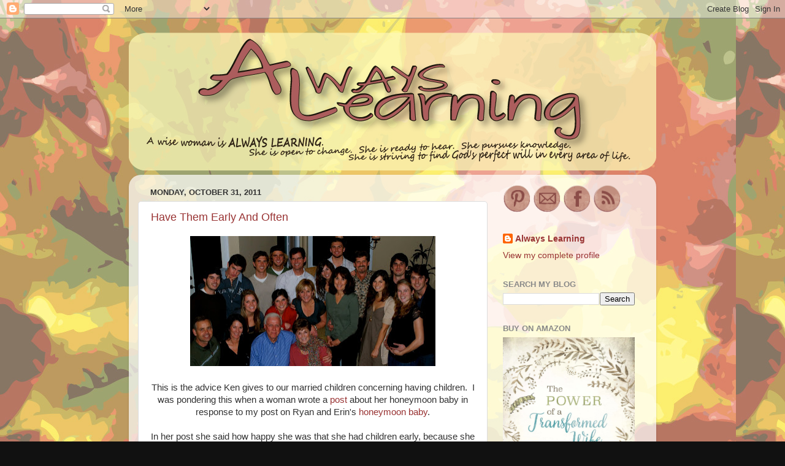

--- FILE ---
content_type: text/html; charset=UTF-8
request_url: https://lorialexander.blogspot.com/2011/10/
body_size: 52293
content:
<!DOCTYPE html>
<html class='v2' dir='ltr' lang='en'>
<head>
<link href='https://www.blogger.com/static/v1/widgets/4128112664-css_bundle_v2.css' rel='stylesheet' type='text/css'/>
<meta content='width=1100' name='viewport'/>
<meta content='text/html; charset=UTF-8' http-equiv='Content-Type'/>
<meta content='blogger' name='generator'/>
<link href='https://lorialexander.blogspot.com/favicon.ico' rel='icon' type='image/x-icon'/>
<link href='http://lorialexander.blogspot.com/2011/10/' rel='canonical'/>
<link rel="alternate" type="application/atom+xml" title="Always Learning - Atom" href="https://lorialexander.blogspot.com/feeds/posts/default" />
<link rel="alternate" type="application/rss+xml" title="Always Learning - RSS" href="https://lorialexander.blogspot.com/feeds/posts/default?alt=rss" />
<link rel="service.post" type="application/atom+xml" title="Always Learning - Atom" href="https://www.blogger.com/feeds/8046083858777525940/posts/default" />
<!--Can't find substitution for tag [blog.ieCssRetrofitLinks]-->
<meta content='A blog about marriage, homemaking, modesty, child raising, health and anything that affects the family.' name='description'/>
<meta content='http://lorialexander.blogspot.com/2011/10/' property='og:url'/>
<meta content='Always Learning' property='og:title'/>
<meta content='A blog about marriage, homemaking, modesty, child raising, health and anything that affects the family.' property='og:description'/>
<title>Always Learning: October 2011</title>
<style id='page-skin-1' type='text/css'><!--
/*-----------------------------------------------
Blogger Template Style
Name:     Picture Window
Designer: Josh Peterson
URL:      www.noaesthetic.com
----------------------------------------------- */
/* Variable definitions
====================
<Variable name="keycolor" description="Main Color" type="color" default="#1a222a"/>
<Variable name="body.background" description="Body Background" type="background"
color="#111111" default="#111111 url(//themes.googleusercontent.com/image?id=1OACCYOE0-eoTRTfsBuX1NMN9nz599ufI1Jh0CggPFA_sK80AGkIr8pLtYRpNUKPmwtEa) repeat-x fixed top center"/>
<Group description="Page Text" selector="body">
<Variable name="body.font" description="Font" type="font"
default="normal normal 15px Arial, Tahoma, Helvetica, FreeSans, sans-serif"/>
<Variable name="body.text.color" description="Text Color" type="color" default="#333333"/>
</Group>
<Group description="Backgrounds" selector=".body-fauxcolumns-outer">
<Variable name="body.background.color" description="Outer Background" type="color" default="#296695"/>
<Variable name="header.background.color" description="Header Background" type="color" default="transparent"/>
<Variable name="post.background.color" description="Post Background" type="color" default="#ffffff"/>
</Group>
<Group description="Links" selector=".main-outer">
<Variable name="link.color" description="Link Color" type="color" default="#336699"/>
<Variable name="link.visited.color" description="Visited Color" type="color" default="#6699cc"/>
<Variable name="link.hover.color" description="Hover Color" type="color" default="#33aaff"/>
</Group>
<Group description="Blog Title" selector=".header h1">
<Variable name="header.font" description="Title Font" type="font"
default="normal normal 36px Arial, Tahoma, Helvetica, FreeSans, sans-serif"/>
<Variable name="header.text.color" description="Text Color" type="color" default="#ffffff" />
</Group>
<Group description="Tabs Text" selector=".tabs-inner .widget li a">
<Variable name="tabs.font" description="Font" type="font"
default="normal normal 15px Arial, Tahoma, Helvetica, FreeSans, sans-serif"/>
<Variable name="tabs.text.color" description="Text Color" type="color" default="#ffffff"/>
<Variable name="tabs.selected.text.color" description="Selected Color" type="color" default="#993333"/>
</Group>
<Group description="Tabs Background" selector=".tabs-outer .PageList">
<Variable name="tabs.background.color" description="Background Color" type="color" default="transparent"/>
<Variable name="tabs.selected.background.color" description="Selected Color" type="color" default="transparent"/>
<Variable name="tabs.separator.color" description="Separator Color" type="color" default="transparent"/>
</Group>
<Group description="Post Title" selector="h3.post-title, .comments h4">
<Variable name="post.title.font" description="Title Font" type="font"
default="normal normal 18px Arial, Tahoma, Helvetica, FreeSans, sans-serif"/>
</Group>
<Group description="Date Header" selector=".date-header">
<Variable name="date.header.color" description="Text Color" type="color" default="#333333"/>
</Group>
<Group description="Post" selector=".post">
<Variable name="post.footer.text.color" description="Footer Text Color" type="color" default="#999999"/>
<Variable name="post.border.color" description="Border Color" type="color" default="#dddddd"/>
</Group>
<Group description="Gadgets" selector="h2">
<Variable name="widget.title.font" description="Title Font" type="font"
default="bold normal 13px Arial, Tahoma, Helvetica, FreeSans, sans-serif"/>
<Variable name="widget.title.text.color" description="Title Color" type="color" default="#888888"/>
</Group>
<Group description="Footer" selector=".footer-outer">
<Variable name="footer.text.color" description="Text Color" type="color" default="#cccccc"/>
<Variable name="footer.widget.title.text.color" description="Gadget Title Color" type="color" default="#aaaaaa"/>
</Group>
<Group description="Footer Links" selector=".footer-outer">
<Variable name="footer.link.color" description="Link Color" type="color" default="#99ccee"/>
<Variable name="footer.link.visited.color" description="Visited Color" type="color" default="#77aaee"/>
<Variable name="footer.link.hover.color" description="Hover Color" type="color" default="#33aaff"/>
</Group>
<Variable name="content.margin" description="Content Margin Top" type="length" default="20px"/>
<Variable name="content.padding" description="Content Padding" type="length" default="0"/>
<Variable name="content.background" description="Content Background" type="background"
default="transparent none repeat scroll top left"/>
<Variable name="content.border.radius" description="Content Border Radius" type="length" default="0"/>
<Variable name="content.shadow.spread" description="Content Shadow Spread" type="length" default="0"/>
<Variable name="header.padding" description="Header Padding" type="length" default="0"/>
<Variable name="header.background.gradient" description="Header Gradient" type="url"
default="none"/>
<Variable name="header.border.radius" description="Header Border Radius" type="length" default="0"/>
<Variable name="main.border.radius.top" description="Main Border Radius" type="length" default="20px"/>
<Variable name="footer.border.radius.top" description="Footer Border Radius Top" type="length" default="0"/>
<Variable name="footer.border.radius.bottom" description="Footer Border Radius Bottom" type="length" default="20px"/>
<Variable name="region.shadow.spread" description="Main and Footer Shadow Spread" type="length" default="3px"/>
<Variable name="region.shadow.offset" description="Main and Footer Shadow Offset" type="length" default="1px"/>
<Variable name="tabs.background.gradient" description="Tab Background Gradient" type="url" default="none"/>
<Variable name="tab.selected.background.gradient" description="Selected Tab Background" type="url"
default="url(//www.blogblog.com/1kt/transparent/white80.png)"/>
<Variable name="tab.background" description="Tab Background" type="background"
default="transparent url(//www.blogblog.com/1kt/transparent/black50.png) repeat scroll top left"/>
<Variable name="tab.border.radius" description="Tab Border Radius" type="length" default="10px" />
<Variable name="tab.first.border.radius" description="First Tab Border Radius" type="length" default="10px" />
<Variable name="tabs.border.radius" description="Tabs Border Radius" type="length" default="0" />
<Variable name="tabs.spacing" description="Tab Spacing" type="length" default=".25em"/>
<Variable name="tabs.margin.bottom" description="Tab Margin Bottom" type="length" default="0"/>
<Variable name="tabs.margin.sides" description="Tab Margin Sides" type="length" default="20px"/>
<Variable name="main.background" description="Main Background" type="background"
default="transparent url(//www.blogblog.com/1kt/transparent/white80.png) repeat scroll top left"/>
<Variable name="main.padding.sides" description="Main Padding Sides" type="length" default="20px"/>
<Variable name="footer.background" description="Footer Background" type="background"
default="transparent url(//www.blogblog.com/1kt/transparent/black50.png) repeat scroll top left"/>
<Variable name="post.margin.sides" description="Post Margin Sides" type="length" default="-20px"/>
<Variable name="post.border.radius" description="Post Border Radius" type="length" default="5px"/>
<Variable name="widget.title.text.transform" description="Widget Title Text Transform" type="string" default="uppercase"/>
<Variable name="mobile.background.overlay" description="Mobile Background Overlay" type="string"
default="transparent none repeat scroll top left"/>
<Variable name="startSide" description="Side where text starts in blog language" type="automatic" default="left"/>
<Variable name="endSide" description="Side where text ends in blog language" type="automatic" default="right"/>
*/
/* Content
----------------------------------------------- */
body, .body-fauxcolumn-outer {
font: normal normal 15px Arial, Tahoma, Helvetica, FreeSans, sans-serif;
color: #333333;
background: #111111 url(https://blogger.googleusercontent.com/img/b/R29vZ2xl/AVvXsEj1FpO7r8B6EWX8sFm5_2yd94IRqpmw09SLlMEGpajXL7hDlaFW64Ed4UGPJOKSr37lyzdevraM7k-560_NjS4HyOCD8wG5J5nxeMu4IMvP5ZWNr1OBT11qI9wwHTzbPV_27XZ3GB8yA30/s1600/background.jpg) repeat scroll top left;
}
html body .region-inner {
min-width: 0;
max-width: 100%;
width: auto;
}
.content-outer {
font-size: 90%;
}
a:link {
text-decoration:none;
color: #993333;
}
a:visited {
text-decoration:none;
color: #cc6666;
}
a:hover {
text-decoration:underline;
color: #ff3243;
}
.content-outer {
background: transparent none repeat scroll top left;
-moz-border-radius: 0;
-webkit-border-radius: 0;
-goog-ms-border-radius: 0;
border-radius: 0;
-moz-box-shadow: 0 0 0 rgba(0, 0, 0, .15);
-webkit-box-shadow: 0 0 0 rgba(0, 0, 0, .15);
-goog-ms-box-shadow: 0 0 0 rgba(0, 0, 0, .15);
box-shadow: 0 0 0 rgba(0, 0, 0, .15);
margin: 20px auto;
}
.content-inner {
padding: 0;
}
/* Header
----------------------------------------------- */
.header-outer {
background: transparent none repeat-x scroll top left;
_background-image: none;
color: #ffffff;
-moz-border-radius: 0;
-webkit-border-radius: 0;
-goog-ms-border-radius: 0;
border-radius: 0;
}
.Header img, .Header #header-inner {
-moz-border-radius: 0;
-webkit-border-radius: 0;
-goog-ms-border-radius: 0;
border-radius: 0;
}
.header-inner .Header .titlewrapper,
.header-inner .Header .descriptionwrapper {
padding-left: 0;
padding-right: 0;
}
.Header h1 {
font: normal normal 36px Arial, Tahoma, Helvetica, FreeSans, sans-serif;
text-shadow: 1px 1px 3px rgba(0, 0, 0, 0.3);
}
.Header h1 a {
color: #ffffff;
}
.Header .description {
font-size: 130%;
}
/* Tabs
----------------------------------------------- */
.tabs-inner {
margin: .5em 20px 0;
padding: 0;
}
.tabs-inner .section {
margin: 0;
}
.tabs-inner .widget ul {
padding: 0;
background: transparent none repeat scroll bottom;
-moz-border-radius: 0;
-webkit-border-radius: 0;
-goog-ms-border-radius: 0;
border-radius: 0;
}
.tabs-inner .widget li {
border: none;
}
.tabs-inner .widget li a {
display: inline-block;
padding: .5em 1em;
margin-right: .25em;
color: #ffffff;
font: normal normal 15px Arial, Tahoma, Helvetica, FreeSans, sans-serif;
-moz-border-radius: 10px 10px 0 0;
-webkit-border-top-left-radius: 10px;
-webkit-border-top-right-radius: 10px;
-goog-ms-border-radius: 10px 10px 0 0;
border-radius: 10px 10px 0 0;
background: transparent url(//www.blogblog.com/1kt/transparent/black50.png) repeat scroll top left;
border-right: 1px solid transparent;
}
.tabs-inner .widget li:first-child a {
padding-left: 1.25em;
-moz-border-radius-topleft: 10px;
-moz-border-radius-bottomleft: 0;
-webkit-border-top-left-radius: 10px;
-webkit-border-bottom-left-radius: 0;
-goog-ms-border-top-left-radius: 10px;
-goog-ms-border-bottom-left-radius: 0;
border-top-left-radius: 10px;
border-bottom-left-radius: 0;
}
.tabs-inner .widget li.selected a,
.tabs-inner .widget li a:hover {
position: relative;
z-index: 1;
background: transparent url(//www.blogblog.com/1kt/transparent/white80.png) repeat scroll bottom;
color: #336699;
-moz-box-shadow: 0 0 3px rgba(0, 0, 0, .15);
-webkit-box-shadow: 0 0 3px rgba(0, 0, 0, .15);
-goog-ms-box-shadow: 0 0 3px rgba(0, 0, 0, .15);
box-shadow: 0 0 3px rgba(0, 0, 0, .15);
}
/* Headings
----------------------------------------------- */
h2 {
font: bold normal 13px Arial, Tahoma, Helvetica, FreeSans, sans-serif;
text-transform: uppercase;
color: #888888;
margin: .5em 0;
}
/* Main
----------------------------------------------- */
.main-outer {
background: transparent url(//www.blogblog.com/1kt/transparent/white80.png) repeat scroll top left;
-moz-border-radius: 20px 20px 0 0;
-webkit-border-top-left-radius: 20px;
-webkit-border-top-right-radius: 20px;
-webkit-border-bottom-left-radius: 0;
-webkit-border-bottom-right-radius: 0;
-goog-ms-border-radius: 20px 20px 0 0;
border-radius: 20px 20px 0 0;
-moz-box-shadow: 0 1px 3px rgba(0, 0, 0, .15);
-webkit-box-shadow: 0 1px 3px rgba(0, 0, 0, .15);
-goog-ms-box-shadow: 0 1px 3px rgba(0, 0, 0, .15);
box-shadow: 0 1px 3px rgba(0, 0, 0, .15);
}
.main-inner {
padding: 15px 20px 20px;
}
.main-inner .column-center-inner {
padding: 0 0;
}
.main-inner .column-left-inner {
padding-left: 0;
}
.main-inner .column-right-inner {
padding-right: 0;
}
/* Posts
----------------------------------------------- */
h3.post-title {
margin: 0;
font: normal normal 18px Arial, Tahoma, Helvetica, FreeSans, sans-serif;
}
.comments h4 {
margin: 1em 0 0;
font: normal normal 18px Arial, Tahoma, Helvetica, FreeSans, sans-serif;
}
.date-header span {
color: #333333;
}
.post-outer {
background-color: #ffffff;
border: solid 1px #dddddd;
-moz-border-radius: 5px;
-webkit-border-radius: 5px;
border-radius: 5px;
-goog-ms-border-radius: 5px;
padding: 15px 20px;
margin: 0 -20px 20px;
}
.post-body {
line-height: 1.4;
font-size: 110%;
position: relative;
}
.post-header {
margin: 0 0 1.5em;
color: #999999;
line-height: 1.6;
}
.post-footer {
margin: .5em 0 0;
color: #999999;
line-height: 1.6;
}
#blog-pager {
font-size: 140%
}
#comments .comment-author {
padding-top: 1.5em;
border-top: dashed 1px #ccc;
border-top: dashed 1px rgba(128, 128, 128, .5);
background-position: 0 1.5em;
}
#comments .comment-author:first-child {
padding-top: 0;
border-top: none;
}
.avatar-image-container {
margin: .2em 0 0;
}
/* Comments
----------------------------------------------- */
.comments .comments-content .icon.blog-author {
background-repeat: no-repeat;
background-image: url([data-uri]);
}
.comments .comments-content .loadmore a {
border-top: 1px solid #ff3243;
border-bottom: 1px solid #ff3243;
}
.comments .continue {
border-top: 2px solid #ff3243;
}
/* Widgets
----------------------------------------------- */
.widget ul, .widget #ArchiveList ul.flat {
padding: 0;
list-style: none;
}
.widget ul li, .widget #ArchiveList ul.flat li {
border-top: dashed 1px #ccc;
border-top: dashed 1px rgba(128, 128, 128, .5);
}
.widget ul li:first-child, .widget #ArchiveList ul.flat li:first-child {
border-top: none;
}
.widget .post-body ul {
list-style: disc;
}
.widget .post-body ul li {
border: none;
}
/* Footer
----------------------------------------------- */
.footer-outer {
color:#cccccc;
background: transparent url(//www.blogblog.com/1kt/transparent/black50.png) repeat scroll top left;
-moz-border-radius: 0 0 20px 20px;
-webkit-border-top-left-radius: 0;
-webkit-border-top-right-radius: 0;
-webkit-border-bottom-left-radius: 20px;
-webkit-border-bottom-right-radius: 20px;
-goog-ms-border-radius: 0 0 20px 20px;
border-radius: 0 0 20px 20px;
-moz-box-shadow: 0 1px 3px rgba(0, 0, 0, .15);
-webkit-box-shadow: 0 1px 3px rgba(0, 0, 0, .15);
-goog-ms-box-shadow: 0 1px 3px rgba(0, 0, 0, .15);
box-shadow: 0 1px 3px rgba(0, 0, 0, .15);
}
.footer-inner {
padding: 10px 20px 20px;
}
.footer-outer a {
color: #ee98a1;
}
.footer-outer a:visited {
color: #ee7f77;
}
.footer-outer a:hover {
color: #ff3243;
}
.footer-outer .widget h2 {
color: #aaaaaa;
}
/* Mobile
----------------------------------------------- */
html body.mobile {
height: auto;
}
html body.mobile {
min-height: 480px;
background-size: 100% auto;
}
.mobile .body-fauxcolumn-outer {
background: transparent none repeat scroll top left;
}
html .mobile .mobile-date-outer, html .mobile .blog-pager {
border-bottom: none;
background: transparent url(//www.blogblog.com/1kt/transparent/white80.png) repeat scroll top left;
margin-bottom: 10px;
}
.mobile .date-outer {
background: transparent url(//www.blogblog.com/1kt/transparent/white80.png) repeat scroll top left;
}
.mobile .header-outer, .mobile .main-outer,
.mobile .post-outer, .mobile .footer-outer {
-moz-border-radius: 0;
-webkit-border-radius: 0;
-goog-ms-border-radius: 0;
border-radius: 0;
}
.mobile .content-outer,
.mobile .main-outer,
.mobile .post-outer {
background: inherit;
border: none;
}
.mobile .content-outer {
font-size: 100%;
}
.mobile-link-button {
background-color: #993333;
}
.mobile-link-button a:link, .mobile-link-button a:visited {
color: #ffffff;
}
.mobile-index-contents {
color: #333333;
}
.mobile .tabs-inner .PageList .widget-content {
background: transparent url(//www.blogblog.com/1kt/transparent/white80.png) repeat scroll bottom;
color: #336699;
}
.mobile .tabs-inner .PageList .widget-content .pagelist-arrow {
border-left: 1px solid transparent;
}

--></style>
<style id='template-skin-1' type='text/css'><!--
body {
min-width: 860px;
}
.content-outer, .content-fauxcolumn-outer, .region-inner {
min-width: 860px;
max-width: 860px;
_width: 860px;
}
.main-inner .columns {
padding-left: 0px;
padding-right: 260px;
}
.main-inner .fauxcolumn-center-outer {
left: 0px;
right: 260px;
/* IE6 does not respect left and right together */
_width: expression(this.parentNode.offsetWidth -
parseInt("0px") -
parseInt("260px") + 'px');
}
.main-inner .fauxcolumn-left-outer {
width: 0px;
}
.main-inner .fauxcolumn-right-outer {
width: 260px;
}
.main-inner .column-left-outer {
width: 0px;
right: 100%;
margin-left: -0px;
}
.main-inner .column-right-outer {
width: 260px;
margin-right: -260px;
}
#layout {
min-width: 0;
}
#layout .content-outer {
min-width: 0;
width: 800px;
}
#layout .region-inner {
min-width: 0;
width: auto;
}
body#layout div.add_widget {
padding: 8px;
}
body#layout div.add_widget a {
margin-left: 32px;
}
--></style>
<style>
    body {background-image:url(\/\/2.bp.blogspot.com\/-VeB5n59ay3Y\/T2qmackEqaI\/AAAAAAAAAuQ\/kST-hi7GONI\/s1600\/background.jpg);}
    
@media (max-width: 200px) { body {background-image:url(\/\/2.bp.blogspot.com\/-VeB5n59ay3Y\/T2qmackEqaI\/AAAAAAAAAuQ\/kST-hi7GONI\/w200\/background.jpg);}}
@media (max-width: 400px) and (min-width: 201px) { body {background-image:url(\/\/2.bp.blogspot.com\/-VeB5n59ay3Y\/T2qmackEqaI\/AAAAAAAAAuQ\/kST-hi7GONI\/w400\/background.jpg);}}
@media (max-width: 800px) and (min-width: 401px) { body {background-image:url(\/\/2.bp.blogspot.com\/-VeB5n59ay3Y\/T2qmackEqaI\/AAAAAAAAAuQ\/kST-hi7GONI\/w800\/background.jpg);}}
@media (max-width: 1200px) and (min-width: 801px) { body {background-image:url(\/\/2.bp.blogspot.com\/-VeB5n59ay3Y\/T2qmackEqaI\/AAAAAAAAAuQ\/kST-hi7GONI\/w1200\/background.jpg);}}
/* Last tag covers anything over one higher than the previous max-size cap. */
@media (min-width: 1201px) { body {background-image:url(\/\/2.bp.blogspot.com\/-VeB5n59ay3Y\/T2qmackEqaI\/AAAAAAAAAuQ\/kST-hi7GONI\/w1600\/background.jpg);}}
  </style>
<link href='https://www.blogger.com/dyn-css/authorization.css?targetBlogID=8046083858777525940&amp;zx=bfd3f4ce-02d6-49fa-bb0b-0497d154ec7c' media='none' onload='if(media!=&#39;all&#39;)media=&#39;all&#39;' rel='stylesheet'/><noscript><link href='https://www.blogger.com/dyn-css/authorization.css?targetBlogID=8046083858777525940&amp;zx=bfd3f4ce-02d6-49fa-bb0b-0497d154ec7c' rel='stylesheet'/></noscript>
<meta name='google-adsense-platform-account' content='ca-host-pub-1556223355139109'/>
<meta name='google-adsense-platform-domain' content='blogspot.com'/>

</head>
<body class='loading'>
<div class='navbar section' id='navbar' name='Navbar'><div class='widget Navbar' data-version='1' id='Navbar1'><script type="text/javascript">
    function setAttributeOnload(object, attribute, val) {
      if(window.addEventListener) {
        window.addEventListener('load',
          function(){ object[attribute] = val; }, false);
      } else {
        window.attachEvent('onload', function(){ object[attribute] = val; });
      }
    }
  </script>
<div id="navbar-iframe-container"></div>
<script type="text/javascript" src="https://apis.google.com/js/platform.js"></script>
<script type="text/javascript">
      gapi.load("gapi.iframes:gapi.iframes.style.bubble", function() {
        if (gapi.iframes && gapi.iframes.getContext) {
          gapi.iframes.getContext().openChild({
              url: 'https://www.blogger.com/navbar/8046083858777525940?origin\x3dhttps://lorialexander.blogspot.com',
              where: document.getElementById("navbar-iframe-container"),
              id: "navbar-iframe"
          });
        }
      });
    </script><script type="text/javascript">
(function() {
var script = document.createElement('script');
script.type = 'text/javascript';
script.src = '//pagead2.googlesyndication.com/pagead/js/google_top_exp.js';
var head = document.getElementsByTagName('head')[0];
if (head) {
head.appendChild(script);
}})();
</script>
</div></div>
<div class='body-fauxcolumns'>
<div class='fauxcolumn-outer body-fauxcolumn-outer'>
<div class='cap-top'>
<div class='cap-left'></div>
<div class='cap-right'></div>
</div>
<div class='fauxborder-left'>
<div class='fauxborder-right'></div>
<div class='fauxcolumn-inner'>
</div>
</div>
<div class='cap-bottom'>
<div class='cap-left'></div>
<div class='cap-right'></div>
</div>
</div>
</div>
<div class='content'>
<div class='content-fauxcolumns'>
<div class='fauxcolumn-outer content-fauxcolumn-outer'>
<div class='cap-top'>
<div class='cap-left'></div>
<div class='cap-right'></div>
</div>
<div class='fauxborder-left'>
<div class='fauxborder-right'></div>
<div class='fauxcolumn-inner'>
</div>
</div>
<div class='cap-bottom'>
<div class='cap-left'></div>
<div class='cap-right'></div>
</div>
</div>
</div>
<div class='content-outer'>
<div class='content-cap-top cap-top'>
<div class='cap-left'></div>
<div class='cap-right'></div>
</div>
<div class='fauxborder-left content-fauxborder-left'>
<div class='fauxborder-right content-fauxborder-right'></div>
<div class='content-inner'>
<header>
<div class='header-outer'>
<div class='header-cap-top cap-top'>
<div class='cap-left'></div>
<div class='cap-right'></div>
</div>
<div class='fauxborder-left header-fauxborder-left'>
<div class='fauxborder-right header-fauxborder-right'></div>
<div class='region-inner header-inner'>
<div class='header section' id='header' name='Header'><div class='widget Header' data-version='1' id='Header1'>
<div id='header-inner'>
<a href='https://lorialexander.blogspot.com/' style='display: block'>
<img alt='Always Learning' height='228px; ' id='Header1_headerimg' src='https://blogger.googleusercontent.com/img/b/R29vZ2xl/AVvXsEihwoPFfGFa4Iy076nqC745hbuLiBvbIRb8q9Qi8o3E273RcC6EDLdAUEonXE1Ty62-6ZebrWm4cH8F-rP3tJJNnrjpcIV1uIJYSI7ArM40_0kY_21wmBL97ddBXZjclWtv_0zYXgP2Yx4/s1600/titlenewcolor.png' style='display: block' width='860px; '/>
</a>
</div>
</div></div>
</div>
</div>
<div class='header-cap-bottom cap-bottom'>
<div class='cap-left'></div>
<div class='cap-right'></div>
</div>
</div>
</header>
<div class='tabs-outer'>
<div class='tabs-cap-top cap-top'>
<div class='cap-left'></div>
<div class='cap-right'></div>
</div>
<div class='fauxborder-left tabs-fauxborder-left'>
<div class='fauxborder-right tabs-fauxborder-right'></div>
<div class='region-inner tabs-inner'>
<div class='tabs no-items section' id='crosscol' name='Cross-Column'></div>
<div class='tabs no-items section' id='crosscol-overflow' name='Cross-Column 2'></div>
</div>
</div>
<div class='tabs-cap-bottom cap-bottom'>
<div class='cap-left'></div>
<div class='cap-right'></div>
</div>
</div>
<div class='main-outer'>
<div class='main-cap-top cap-top'>
<div class='cap-left'></div>
<div class='cap-right'></div>
</div>
<div class='fauxborder-left main-fauxborder-left'>
<div class='fauxborder-right main-fauxborder-right'></div>
<div class='region-inner main-inner'>
<div class='columns fauxcolumns'>
<div class='fauxcolumn-outer fauxcolumn-center-outer'>
<div class='cap-top'>
<div class='cap-left'></div>
<div class='cap-right'></div>
</div>
<div class='fauxborder-left'>
<div class='fauxborder-right'></div>
<div class='fauxcolumn-inner'>
</div>
</div>
<div class='cap-bottom'>
<div class='cap-left'></div>
<div class='cap-right'></div>
</div>
</div>
<div class='fauxcolumn-outer fauxcolumn-left-outer'>
<div class='cap-top'>
<div class='cap-left'></div>
<div class='cap-right'></div>
</div>
<div class='fauxborder-left'>
<div class='fauxborder-right'></div>
<div class='fauxcolumn-inner'>
</div>
</div>
<div class='cap-bottom'>
<div class='cap-left'></div>
<div class='cap-right'></div>
</div>
</div>
<div class='fauxcolumn-outer fauxcolumn-right-outer'>
<div class='cap-top'>
<div class='cap-left'></div>
<div class='cap-right'></div>
</div>
<div class='fauxborder-left'>
<div class='fauxborder-right'></div>
<div class='fauxcolumn-inner'>
</div>
</div>
<div class='cap-bottom'>
<div class='cap-left'></div>
<div class='cap-right'></div>
</div>
</div>
<!-- corrects IE6 width calculation -->
<div class='columns-inner'>
<div class='column-center-outer'>
<div class='column-center-inner'>
<div class='main section' id='main' name='Main'><div class='widget Blog' data-version='1' id='Blog1'>
<script src="//www.intensedebate.com/js/bloggerTemplateLinkWrapper.php?acct=7d3ecf1fc3affa0be79bc79d03eb2395"></script>
<div class='blog-posts hfeed'>
<!--Can't find substitution for tag [defaultAdStart]-->

          <div class="date-outer">
        
<h2 class='date-header'><span>Monday, October 31, 2011</span></h2>

          <div class="date-posts">
        
<div class='post-outer'>
<div class='post hentry'>
<a name='4251746071490634835'></a>
<h3 class='post-title entry-title'>
<a href='https://lorialexander.blogspot.com/2011/10/have-them-early-and-often.html'>Have Them Early And Often</a>
</h3>
<div class='post-header'>
<div class='post-header-line-1'></div>
</div>
<div class='post-body entry-content' id='post-body-4251746071490634835'>
<div class="separator" style="clear: both; text-align: center;">
<a href="https://blogger.googleusercontent.com/img/b/R29vZ2xl/AVvXsEjkj9DEYXW7S3s20WTGDiuCTm07C6YOgAK1kGdQDYFk7OVHzWNHTc7bGNXTQqe-T_wjXZnLaTv_Q4AaEFoQMpHnEmtURhwILauQ90VVkSix62xr-HpGSkKCfqnAKUOqxdthTR2Qzkfsmls/s1600/Mom%2527s+birthday.jpg" imageanchor="1" style="margin-left: 1em; margin-right: 1em;"><img border="0" height="212" ida="true" src="https://blogger.googleusercontent.com/img/b/R29vZ2xl/AVvXsEjkj9DEYXW7S3s20WTGDiuCTm07C6YOgAK1kGdQDYFk7OVHzWNHTc7bGNXTQqe-T_wjXZnLaTv_Q4AaEFoQMpHnEmtURhwILauQ90VVkSix62xr-HpGSkKCfqnAKUOqxdthTR2Qzkfsmls/s400/Mom%2527s+birthday.jpg" width="400" /></a></div>
<div style="text-align: center;">
<br /></div>
<div style="text-align: center;">
This is the advice Ken gives to our married children concerning having children.&nbsp; I was pondering this when a woman wrote a&nbsp;<a href="http://slightlynerdysometimescool.blogspot.com/2011/10/our-honeymoon-baby-story.html">post</a> about her honeymoon baby in response to my post on Ryan and Erin's <a href="http://lorialexander.blogspot.com/2011/10/honeymoon-baby.html">honeymoon baby</a>.</div>
<div style="text-align: center;">
<br /></div>
<div style="text-align: center;">
In her post she said how happy she was that she had children early, because she became unable to have children in her 30's, I think because of illness.&nbsp; This is exactly what happened to me!</div>
<div style="text-align: center;">
<br /></div>
<div style="text-align: center;">
I had four children in five and one half years.&nbsp; Cassi, my baby, was born when I was only 30 years old.&nbsp; I became very ill after that for 20 years.&nbsp; We wanted more children, even four more, but I was too sick.&nbsp; I remember thinking how blessed I was to have the four children I had since I couldn't have anymore.</div>
<div style="text-align: center;">
<br /></div>
<div style="text-align: center;">
I think women today take their fertility and having babies for granted.&nbsp; They think they can have them any time they want and when they want.&nbsp; Usually, they pursue a career, travel, etc. before settling down and getting married.&nbsp; Then they discover they can't get pregnant.</div>
<div style="text-align: center;">
<br /></div>
<div style="text-align: center;">
Now if you are doing it in God's timing...waiting for the husband God has chosen and still are unable to conceive, you just have to trust God knowing that He is in control and <em><strong><span style="font-family: &quot;georgia&quot; , &quot;times new roman&quot; , serif;">works out everything for good to those</span></strong></em> <em><strong><span style="font-family: &quot;georgia&quot; , &quot;times new roman&quot; , serif;">who love Him and are called according to His purpose</span></strong></em>.&nbsp; {The key being<em> "love</em> <em>Him and called according to His purpose</em>"...meaning He is Lord of your life and you walk in obedience to Him}.</div>
<div style="text-align: center;">
<br /></div>
<div style="text-align: center;">
When we do things our way, they usually don't turn out so good.&nbsp; God's ways are good.&nbsp; He knows what He is doing.</div>
<div style="text-align: center;">
<br /></div>
<div style="text-align: center;">
One woman I know got married young and didn't believe in birth control.&nbsp; Her husband had a rare disease which causes tumors all over his body and they usually die young.&nbsp; They had five precious children right in a row.&nbsp; The father died at 27 years old.&nbsp; Were they irresponsible?</div>
<div style="text-align: center;">
<br /></div>
<div style="text-align: center;">
Even though the father had that disease,&nbsp; he had a wonderful wife and enjoyed every moment he had with his children. His short life was rich and full.&nbsp; God will take care of his wife.&nbsp; He promises to take care of widows and orphans, mostly through His people.</div>
<div style="text-align: center;">
<br /></div>
<div style="text-align: center;">
I know the mother is so happy she had the children God blessed her with.&nbsp; They bring much joy into her life.&nbsp; God smiles upon pregnancy and babies.&nbsp; He is our provider.&nbsp; He knit us in our mother's womb.&nbsp; Celebrate life!&nbsp; Celebrate God who is the giver of every precious life!</div>
<div style="text-align: center;">
<br /></div>
<div style="text-align: center;">
<em><strong><span style="font-family: &quot;georgia&quot; , &quot;times new roman&quot; , serif;">Happy is the man that has his quiver full of them: they shall not be ashamed</span></strong></em>.&nbsp; </div>
<div class="separator" style="clear: both; text-align: center;">
</div>
<div style="text-align: center;">
Psalm 127:5</div>
<div style="text-align: center;">
<br /></div>
<div style="text-align: center;">
P.S.&nbsp; The picture above is of my whole family celebrating my mom's 80 birthday!&nbsp; Baby Emma is in Erin's tummy. :)</div>
<div style='clear: both;'></div>
</div>
<div class='post-footer'>
<div class='post-footer-line post-footer-line-1'><span class='post-author vcard'>
Posted by
<span class='fn'>Always Learning</span>
</span>
<span class='post-timestamp'>
at
<a class='timestamp-link' href='https://lorialexander.blogspot.com/2011/10/have-them-early-and-often.html' rel='bookmark' title='permanent link'><abbr class='published' title='2011-10-31T18:00:00-07:00'>6:00&#8239;PM</abbr></a>
</span>
<span class='post-comment-link'>
<div id='IDCommentPostInfoTitle4251746071490634835' style='display:none'>Have Them Early And Often</div>
<div id='IDCommentPostInfoTime4251746071490634835' style='display:none'>2011-10-31T18:00:00-07:00</div><div id='IDCommentPostInfoAuthor4251746071490634835' style='display:none'>Always Learning</div><div id='IDCommentPostInfoCats4251746071490634835' style='display:none'>Family|</div><a class='IDCommentsReplace' href='https://lorialexander.blogspot.com/2011/10/have-them-early-and-often.html' name='4251746071490634835'>Comments</a>
</span>
<span class='post-icons'>
<span class='item-action'>
<a href='https://www.blogger.com/email-post/8046083858777525940/4251746071490634835' title='Email Post'>
<img alt="" class="icon-action" height="13" src="//img1.blogblog.com/img/icon18_email.gif" width="18">
</a>
</span>
<span class='item-control blog-admin pid-1006731630'>
<a href='https://www.blogger.com/post-edit.g?blogID=8046083858777525940&postID=4251746071490634835&from=pencil' title='Edit Post'>
<img alt='' class='icon-action' height='18' src='https://resources.blogblog.com/img/icon18_edit_allbkg.gif' width='18'/>
</a>
</span>
</span>
<div class='post-share-buttons goog-inline-block'>
<a class='goog-inline-block share-button sb-email' href='https://www.blogger.com/share-post.g?blogID=8046083858777525940&postID=4251746071490634835&target=email' target='_blank' title='Email This'><span class='share-button-link-text'>Email This</span></a><a class='goog-inline-block share-button sb-blog' href='https://www.blogger.com/share-post.g?blogID=8046083858777525940&postID=4251746071490634835&target=blog' onclick='window.open(this.href, "_blank", "height=270,width=475"); return false;' target='_blank' title='BlogThis!'><span class='share-button-link-text'>BlogThis!</span></a><a class='goog-inline-block share-button sb-twitter' href='https://www.blogger.com/share-post.g?blogID=8046083858777525940&postID=4251746071490634835&target=twitter' target='_blank' title='Share to X'><span class='share-button-link-text'>Share to X</span></a><a class='goog-inline-block share-button sb-facebook' href='https://www.blogger.com/share-post.g?blogID=8046083858777525940&postID=4251746071490634835&target=facebook' onclick='window.open(this.href, "_blank", "height=430,width=640"); return false;' target='_blank' title='Share to Facebook'><span class='share-button-link-text'>Share to Facebook</span></a><a class='goog-inline-block share-button sb-pinterest' href='https://www.blogger.com/share-post.g?blogID=8046083858777525940&postID=4251746071490634835&target=pinterest' target='_blank' title='Share to Pinterest'><span class='share-button-link-text'>Share to Pinterest</span></a>
</div>
<span class='post-backlinks post-comment-link'>
</span>
</div>
<div class='post-footer-line post-footer-line-2'><span class='post-labels'>
Labels:
<a href='https://lorialexander.blogspot.com/search/label/Family' rel='tag'>Family</a>
</span>
</div>
<div class='post-footer-line post-footer-line-3'><span class='post-location'>
</span>
</div>
</div>
</div>
</div>

            </div></div>
          

          <div class="date-outer">
        
<h2 class='date-header'><span>Sunday, October 30, 2011</span></h2>

          <div class="date-posts">
        
<div class='post-outer'>
<div class='post hentry'>
<a name='2240122657286540171'></a>
<h3 class='post-title entry-title'>
<a href='https://lorialexander.blogspot.com/2011/10/inner-serenity-and-goodness.html'>Inner Serenity and Goodness</a>
</h3>
<div class='post-header'>
<div class='post-header-line-1'></div>
</div>
<div class='post-body entry-content' id='post-body-2240122657286540171'>
<div class="separator" style="clear: both; text-align: center;">
</div>
<br />
<div style="text-align: center;">
The fifth secret of winning the love of your husband from <a href="http://www.healthhouse.co.nz/freestuff/fascinating-womanhood-book-(4mb).pdf">The Secrets Of Fascinating Womanhood</a>&nbsp;is to develop inner serenity and goodness.</div>
<div style="text-align: center;">
<br /></div>
<div style="text-align: center;">
The author states that she has seen many marriages restored even after years of being divorced when these principles are lived out, especially the first four.</div>
<div style="text-align: center;">
<br /></div>
<div style="text-align: center;">
The next six&nbsp;secrets teach women how to become more lovable...</div>
<div style="text-align: center;">
<br /></div>
<div style="text-align: center;">
<em>Men expect women to be better than them.&nbsp; They want their wives to be more cheerful, more kind, more forgiving, more caring, and more spiritual than them.</em>&nbsp; It is what attracts them to the feminine race!</div>
<div style="text-align: center;">
<br /></div>
<div style="text-align: center;">
<em>No man can deeply love a sullen, resentful woman.&nbsp; Nor a promiscuous one. Nor a noisy, argumentative one who is always yelling at the children.</em>&nbsp; </div>
<div style="text-align: center;">
<br /></div>
<div style="text-align: center;">
<em>He needs a wife to create a peaceful and feminine home atmosphere so necessary to renew his spirits.</em></div>
<div style="text-align: center;">
<br /></div>
<div style="text-align: center;">
<em>We lose our serenity by doing things that our conscience</em> {or Holy Spirit} <em>tells us are wrong, especially during the teenage years.</em></div>
<div style="text-align: center;">
<br /></div>
<div style="text-align: center;">
<em>When we love people unconditionally, even at the expense of our own comfort, we are on the path to inner security</em>.&nbsp; {Sounds like obedience to God to me!}&nbsp; <em>It is the way to find real joy.</em></div>
<div style="text-align: center;">
<br /></div>
<div style="text-align: center;">
She explains that we do wrong things, because we allow our emotions to rule our will power.&nbsp; I have said many times that where men struggle with their sexual nature, women struggle with their emotional nature.</div>
<div style="text-align: center;">
<br /></div>
<div style="text-align: center;">
Learning to tame that monster is something you can do.&nbsp; If you are a believer in Jesus, you have Him living inside of you.&nbsp; A fruit of the Spirit is self-control so you have self-control available to you.&nbsp; Believe it!&nbsp; Practice it!</div>
<div style="text-align: center;">
<br /></div>
<div style="text-align: center;">
She then encourages women to stop blaming other people or circumstances for their problems and start really forgiving others.&nbsp; Leave&nbsp;others in God's hands for justice and start living your life in the freedom that Christ came to give you.</div>
<div style="text-align: center;">
<br /></div>
<div style="text-align: center;">
Start being women of prayer, meditating on God's Word, filling your mind with good things, and renewing your mind with God's truths and His promises.&nbsp; This is the best way to inner serenity and goodness if you ask me!</div>
<div style="text-align: center;">
<br /></div>
<div style="text-align: center;">
<em><strong><span style="font-family: &quot;georgia&quot; , &quot;times new roman&quot; , serif;">Let the word of Christ dwell in you richly in all wisdom; teaching and admonishing one another in psalms and hymns and spiritual songs, singing with grace in your hearts to the Lord.&nbsp;&nbsp;</span></strong></em>&nbsp;</div>
<div style="text-align: center;">
Colossians 3:16</div>
<div style="text-align: center;">
<br /></div>
<div style="text-align: center;">
<em><strong><span style="font-family: &quot;georgia&quot; , &quot;times new roman&quot; , serif;">Be careful for nothing; but in every thing by prayer and supplication with thanksgiving let your requests be made known unto God. And the peace of God, which passeth all understanding, shall keep your hearts and minds through Christ Jesus.</span></strong></em>&nbsp; </div>
<div style="text-align: center;">
Philippians 4:6,7</div>
<div style="text-align: center;">
<br />
<a href="http://lorialexander.blogspot.com/2011/10/women-hold-key.html">Secret #1 ~ Accept Him As He Is</a><br />
<a href="http://lorialexander.blogspot.com/2011/10/admire-his-masculinity.html">Secret #2 ~ Admire His Masculinity</a><br />
<a href="http://lorialexander.blogspot.com/2011/10/make-him-number-one.html">Secret #3 ~ Make Him Number One</a><br />
<a href="http://lorialexander.blogspot.com/2011/10/allow-him-to-lead.html">Secret #4 ~ Allow Him To Lead</a><br />
<br />
<br />
P.S.&nbsp; I love this man's take on Halloween ~ <a href="http://www.christianitytoday.com/ct/2000/october2/29.79.html">Hallowing Halloween</a>.</div>
<div style='clear: both;'></div>
</div>
<div class='post-footer'>
<div class='post-footer-line post-footer-line-1'><span class='post-author vcard'>
Posted by
<span class='fn'>Always Learning</span>
</span>
<span class='post-timestamp'>
at
<a class='timestamp-link' href='https://lorialexander.blogspot.com/2011/10/inner-serenity-and-goodness.html' rel='bookmark' title='permanent link'><abbr class='published' title='2011-10-30T18:00:00-07:00'>6:00&#8239;PM</abbr></a>
</span>
<span class='post-comment-link'>
<div id='IDCommentPostInfoTitle2240122657286540171' style='display:none'>Inner Serenity and Goodness</div>
<div id='IDCommentPostInfoTime2240122657286540171' style='display:none'>2011-10-30T18:00:00-07:00</div><div id='IDCommentPostInfoAuthor2240122657286540171' style='display:none'>Always Learning</div><div id='IDCommentPostInfoCats2240122657286540171' style='display:none'>Marriage|</div><a class='IDCommentsReplace' href='https://lorialexander.blogspot.com/2011/10/inner-serenity-and-goodness.html' name='2240122657286540171'>Comments</a>
</span>
<span class='post-icons'>
<span class='item-action'>
<a href='https://www.blogger.com/email-post/8046083858777525940/2240122657286540171' title='Email Post'>
<img alt="" class="icon-action" height="13" src="//img1.blogblog.com/img/icon18_email.gif" width="18">
</a>
</span>
<span class='item-control blog-admin pid-1006731630'>
<a href='https://www.blogger.com/post-edit.g?blogID=8046083858777525940&postID=2240122657286540171&from=pencil' title='Edit Post'>
<img alt='' class='icon-action' height='18' src='https://resources.blogblog.com/img/icon18_edit_allbkg.gif' width='18'/>
</a>
</span>
</span>
<div class='post-share-buttons goog-inline-block'>
<a class='goog-inline-block share-button sb-email' href='https://www.blogger.com/share-post.g?blogID=8046083858777525940&postID=2240122657286540171&target=email' target='_blank' title='Email This'><span class='share-button-link-text'>Email This</span></a><a class='goog-inline-block share-button sb-blog' href='https://www.blogger.com/share-post.g?blogID=8046083858777525940&postID=2240122657286540171&target=blog' onclick='window.open(this.href, "_blank", "height=270,width=475"); return false;' target='_blank' title='BlogThis!'><span class='share-button-link-text'>BlogThis!</span></a><a class='goog-inline-block share-button sb-twitter' href='https://www.blogger.com/share-post.g?blogID=8046083858777525940&postID=2240122657286540171&target=twitter' target='_blank' title='Share to X'><span class='share-button-link-text'>Share to X</span></a><a class='goog-inline-block share-button sb-facebook' href='https://www.blogger.com/share-post.g?blogID=8046083858777525940&postID=2240122657286540171&target=facebook' onclick='window.open(this.href, "_blank", "height=430,width=640"); return false;' target='_blank' title='Share to Facebook'><span class='share-button-link-text'>Share to Facebook</span></a><a class='goog-inline-block share-button sb-pinterest' href='https://www.blogger.com/share-post.g?blogID=8046083858777525940&postID=2240122657286540171&target=pinterest' target='_blank' title='Share to Pinterest'><span class='share-button-link-text'>Share to Pinterest</span></a>
</div>
<span class='post-backlinks post-comment-link'>
</span>
</div>
<div class='post-footer-line post-footer-line-2'><span class='post-labels'>
Labels:
<a href='https://lorialexander.blogspot.com/search/label/Marriage' rel='tag'>Marriage</a>
</span>
</div>
<div class='post-footer-line post-footer-line-3'><span class='post-location'>
</span>
</div>
</div>
</div>
</div>

            </div></div>
          

          <div class="date-outer">
        
<h2 class='date-header'><span>Saturday, October 29, 2011</span></h2>

          <div class="date-posts">
        
<div class='post-outer'>
<div class='post hentry'>
<a name='3109145684485836447'></a>
<h3 class='post-title entry-title'>
<a href='https://lorialexander.blogspot.com/2011/10/blood-transfusion.html'>A Blood Transfusion</a>
</h3>
<div class='post-header'>
<div class='post-header-line-1'></div>
</div>
<div class='post-body entry-content' id='post-body-3109145684485836447'>
<div class="separator" style="clear: both; text-align: center;">
</div>
<br />
<div style="text-align: center;">
Our favorite Bible teacher is Michael Pearl.&nbsp; Eight years ago, we went to a week long conference that he taught on Hebrews.&nbsp; From him we learned who we are in Christ.&nbsp; It is life changing when you understand this.&nbsp; He gave a great illustration of a true story to illustrate what Christ did for us on the cross ~</div>
<div style="text-align: center;">
<br /></div>
<div style="text-align: center;">
<em>There is a family that lives in the desert of Arizona.&nbsp; The father works with poisonous snakes getting their venom so that antivenins can be produced to save people who have been bitten by them.&nbsp; Each snake bite requires an antivenin specific to the snake that bit.&nbsp; The venom from the snakes would be sent to UCLA to be made into antivenins.</em></div>
<div style="text-align: center;">
<br /></div>
<div style="text-align: center;">
<em>One time he was hours away from home and received a frantic phone call from his wife telling him that their young son had been bitten by a venomous snake.&nbsp; They rushed him to the emergency room.&nbsp; The doctor informed the mother that they had no antivenin anywhere near them to counteract the venom that he had flowing through his veins.</em></div>
<div style="text-align: center;">
<br /></div>
<div style="text-align: center;">
<em>The father finally reached the hospital in time for the doctor to tell&nbsp;him that there was nothing they could do for the boy.&nbsp; There just wasn't enough time to get the antivenin from UCLA.</em></div>
<div style="text-align: center;">
<br /></div>
<div style="text-align: center;">
<em>The father looked at the doctor and said, "Use my blood to save my son's life."</em></div>
<div style="text-align: center;">
<br /></div>
<div style="text-align: center;">
<em>The doctor looked at him sadly and said, "Your blood will do no good.&nbsp; We need the antivenin to this particular snake venom.&nbsp; Yours is not that."</em></div>
<div style="text-align: center;">
<br /></div>
<div style="text-align: center;">
<em>The father replied, "I have been bitten numerous times&nbsp;by every single snake that I work with and my blood has built up an immunity to all of them.&nbsp; My blood will save his life."</em></div>
<div style="text-align: center;">
<br /></div>
<div style="text-align: center;">
<em>So they immediately hooked up the father and the son to cause a blood transfusion to take place&nbsp;between the two of them and the boy's life was saved&nbsp;with his father's blood coursing throughout his bloodstream.</em></div>
<div style="text-align: center;">
<br /></div>
<div style="text-align: center;">
This is what Jesus did for us.&nbsp; When you believe in Him as your Saviour, His blood courses through your bloodstream freeing you from guilt, sin and condemnation.&nbsp; You are a new creature in Christ.&nbsp; He has rescued you from the dominion of darkness and now you walk in newness of life.&nbsp; Praise Him from whom all blessings flow!</div>
<div style="text-align: center;">
<br /></div>
<div style="text-align: center;">
If you would like to hear more of this new life in Christ, I encourage you to download&nbsp;<a href="http://www.nogreaterjoy.org/audio-video/old-audio/romans-audio/">Romans 6-8</a> taught by Micheal Pearl.&nbsp; It is powerful and life changing.</div>
<div style="text-align: center;">
<br /></div>
<div style="text-align: center;">
<em><strong><span style="font-family: &quot;georgia&quot; , &quot;times new roman&quot; , serif;">Forasmuch as ye know that ye were not redeemed with corruptible things, as silver and gold, from your vain conversation {empty manner of life} received by tradition from your fathers;&nbsp; But with the precious blood of Christ, as of a lamb without blemish and without spot.</span></strong></em>&nbsp;</div>
<div style="text-align: center;">
I Peter 1:18,19</div>
<div style='clear: both;'></div>
</div>
<div class='post-footer'>
<div class='post-footer-line post-footer-line-1'><span class='post-author vcard'>
Posted by
<span class='fn'>Always Learning</span>
</span>
<span class='post-timestamp'>
at
<a class='timestamp-link' href='https://lorialexander.blogspot.com/2011/10/blood-transfusion.html' rel='bookmark' title='permanent link'><abbr class='published' title='2011-10-29T18:00:00-07:00'>6:00&#8239;PM</abbr></a>
</span>
<span class='post-comment-link'>
<div id='IDCommentPostInfoTitle3109145684485836447' style='display:none'>A Blood Transfusion</div>
<div id='IDCommentPostInfoTime3109145684485836447' style='display:none'>2011-10-29T18:00:00-07:00</div><div id='IDCommentPostInfoAuthor3109145684485836447' style='display:none'>Always Learning</div><div id='IDCommentPostInfoCats3109145684485836447' style='display:none'>Admonition|</div><a class='IDCommentsReplace' href='https://lorialexander.blogspot.com/2011/10/blood-transfusion.html' name='3109145684485836447'>Comments</a>
</span>
<span class='post-icons'>
<span class='item-action'>
<a href='https://www.blogger.com/email-post/8046083858777525940/3109145684485836447' title='Email Post'>
<img alt="" class="icon-action" height="13" src="//img1.blogblog.com/img/icon18_email.gif" width="18">
</a>
</span>
<span class='item-control blog-admin pid-1006731630'>
<a href='https://www.blogger.com/post-edit.g?blogID=8046083858777525940&postID=3109145684485836447&from=pencil' title='Edit Post'>
<img alt='' class='icon-action' height='18' src='https://resources.blogblog.com/img/icon18_edit_allbkg.gif' width='18'/>
</a>
</span>
</span>
<div class='post-share-buttons goog-inline-block'>
<a class='goog-inline-block share-button sb-email' href='https://www.blogger.com/share-post.g?blogID=8046083858777525940&postID=3109145684485836447&target=email' target='_blank' title='Email This'><span class='share-button-link-text'>Email This</span></a><a class='goog-inline-block share-button sb-blog' href='https://www.blogger.com/share-post.g?blogID=8046083858777525940&postID=3109145684485836447&target=blog' onclick='window.open(this.href, "_blank", "height=270,width=475"); return false;' target='_blank' title='BlogThis!'><span class='share-button-link-text'>BlogThis!</span></a><a class='goog-inline-block share-button sb-twitter' href='https://www.blogger.com/share-post.g?blogID=8046083858777525940&postID=3109145684485836447&target=twitter' target='_blank' title='Share to X'><span class='share-button-link-text'>Share to X</span></a><a class='goog-inline-block share-button sb-facebook' href='https://www.blogger.com/share-post.g?blogID=8046083858777525940&postID=3109145684485836447&target=facebook' onclick='window.open(this.href, "_blank", "height=430,width=640"); return false;' target='_blank' title='Share to Facebook'><span class='share-button-link-text'>Share to Facebook</span></a><a class='goog-inline-block share-button sb-pinterest' href='https://www.blogger.com/share-post.g?blogID=8046083858777525940&postID=3109145684485836447&target=pinterest' target='_blank' title='Share to Pinterest'><span class='share-button-link-text'>Share to Pinterest</span></a>
</div>
<span class='post-backlinks post-comment-link'>
</span>
</div>
<div class='post-footer-line post-footer-line-2'><span class='post-labels'>
Labels:
<a href='https://lorialexander.blogspot.com/search/label/Admonition' rel='tag'>Admonition</a>
</span>
</div>
<div class='post-footer-line post-footer-line-3'><span class='post-location'>
</span>
</div>
</div>
</div>
</div>

            </div></div>
          

          <div class="date-outer">
        
<h2 class='date-header'><span>Friday, October 28, 2011</span></h2>

          <div class="date-posts">
        
<div class='post-outer'>
<div class='post hentry'>
<a name='64862262843793962'></a>
<h3 class='post-title entry-title'>
<a href='https://lorialexander.blogspot.com/2011/10/preventing-breast-cancer.html'>True Prevention for Breast Cancer</a>
</h3>
<div class='post-header'>
<div class='post-header-line-1'></div>
</div>
<div class='post-body entry-content' id='post-body-64862262843793962'>
<div class="separator" style="clear: both; text-align: center;">
</div>
<div class="separator" style="clear: both; text-align: center;">
</div>
<div style="text-align: center;">
<div class="separator" style="clear: both; text-align: center;">
</div>
<span style="font-family: &quot;georgia&quot; , &quot;times new roman&quot; , serif;"><br /></span>
<span style="font-family: &quot;georgia&quot; , &quot;times new roman&quot; , serif;">October&nbsp;is Breast Awareness Month.&nbsp; Before I give my opinions, I want to make sure you know I am not a doctor.&nbsp; All these opinions are my own so take them with a grain of salt.&nbsp; I appreciate the medical profession and how many women's lives have been saved through treatment.</span></div>
<div style="text-align: center;">
<span style="font-family: &quot;georgia&quot; , &quot;times new roman&quot; , serif;"><br /></span></div>
<div style="text-align: center;">
<span style="font-family: &quot;georgia&quot; , &quot;times new roman&quot; , serif;">My mom had a video several years ago of five prominent oncologists who said the key to cancer is prevention.&nbsp; Cancer is usually in the body ten to twelve years before it manifests itself.&nbsp; Treatment is still dicey because a lot of the treatments used to fight cancer, cause cancer.</span></div>
<div style="text-align: center;">
<span style="font-family: &quot;georgia&quot; , &quot;times new roman&quot; , serif;"><br /></span></div>
<div style="text-align: center;">
<span style="font-family: &quot;georgia&quot; , &quot;times new roman&quot; , serif;"><a href="http://healthline.cc/">Dr. Marshall</a>&nbsp;believes mammograms will be outlawed in five years.&nbsp; He thinks ultrasounds should be used to detect breast cancer instead.&nbsp; Smashing a breast and radiating it just doesn't seem healthy to me.&nbsp; He also believes women should never use under wire bras because it prevents drainage of the lymphatic system.&nbsp; He encourages women to take out the under wire if it is made of metal.&nbsp; Find ones that are made of plastic.&nbsp; </span></div>
<div style="text-align: center;">
<span style="font-family: &quot;georgia&quot; , &quot;times new roman&quot; , serif;"><br /></span></div>
<div style="text-align: center;">
<span style="font-family: &quot;georgia&quot; , &quot;times new roman&quot; , serif;">Deodorant also needs to be taken into consideration.&nbsp; Most deodorants are made of pure chemicals and you put it right over all your lymph nodes and breast tissue.&nbsp; The&nbsp;<a href="http://lorialexander.blogspot.com/2011/03/best-deodorant.html">deodorant</a> I use is completely chemical free and keeps you from ever smelling.&nbsp; It's fabulous!</span></div>
<div style="text-align: center;">
<span style="font-family: &quot;georgia&quot; , &quot;times new roman&quot; , serif;"><br /></span></div>
<div style="text-align: center;">
<span style="font-family: &quot;georgia&quot; , &quot;times new roman&quot; , serif;">There are a lot of things you can do to prevent breast cancer ~&nbsp;</span></div>
<div style="text-align: center;">
<span style="font-family: &quot;georgia&quot; , &quot;times new roman&quot; , serif;"><br /></span></div>
<div style="text-align: center;">
<span style="font-family: &quot;georgia&quot; , &quot;times new roman&quot; , serif;"><em>Eat food that is organic or at least, know the food that has the </em><a href="http://www.organic.org/articles/showarticle/article-214"><em>most chemicals</em></a><em>&nbsp;in&nbsp;them and avoid them.</em></span></div>
<div style="text-align: center;">
<span style="font-family: &quot;georgia&quot; , &quot;times new roman&quot; , serif;"><br /></span>
<em><span style="font-family: &quot;georgia&quot; , &quot;times new roman&quot; , serif;">Drink as pure of water as you&nbsp;are able to afford.&nbsp; We use reverse osmosis.</span></em></div>
<div style="text-align: center;">
<span style="font-family: &quot;georgia&quot; , &quot;times new roman&quot; , serif;"><br /></span>
<em><span style="font-family: &quot;georgia&quot; , &quot;times new roman&quot; , serif;">Clean with natural cleaners {vinegar, baking soda, etc.}</span></em></div>
<div style="text-align: center;">
<span style="font-family: &quot;georgia&quot; , &quot;times new roman&quot; , serif;"><br /></span></div>
<div style="text-align: center;">
<em><span style="font-family: &quot;georgia&quot; , &quot;times new roman&quot; , serif;">Avoid taking drugs.&nbsp; They&nbsp;have chemicals with many side effects.</span></em></div>
<div style="text-align: center;">
<span style="font-family: &quot;georgia&quot; , &quot;times new roman&quot; , serif;"><br /></span></div>
<div style="text-align: center;">
<em><span style="font-family: &quot;georgia&quot; , &quot;times new roman&quot; , serif;">Stop using hand sanitizers and sunscreens.&nbsp; {Wear hats instead and stay out of the noontime sun.}</span></em></div>
<div style="text-align: center;">
<span style="font-family: &quot;georgia&quot; , &quot;times new roman&quot; , serif;"><br /></span></div>
<div style="text-align: center;">
<span style="font-family: &quot;georgia&quot; , &quot;times new roman&quot; , serif;">Even if you avoided chemicals completely in your life, you still may get cancer because we live in a toxic environment but, at least, you have a much less chance of getting it.&nbsp; Even the cancer society says to eat nine servings of fruits and vegetables a day. {I would add that most of these need to be raw since they are the ones that actually fight cancer with all their enzymes and health components.} Finally, always work on building a&nbsp;<a href="http://lorialexander.blogspot.com/2011/04/healthy-immune-system.html" target="_blank">healthy immune system</a>&nbsp;since our immune system is what fights off disease the best!</span></div>
<div style="text-align: center;">
<span style="font-family: &quot;georgia&quot; , &quot;times new roman&quot; , serif;"><br /></span></div>
<div style="text-align: center;">
<span style="font-family: &quot;georgia&quot; , &quot;times new roman&quot; , serif;">After saying all this, I want to remind you that ~</span></div>
<div style="text-align: center;">
<span style="font-family: &quot;georgia&quot; , &quot;times new roman&quot; , serif;"><br /></span></div>
<div style="text-align: center;">
<span style="font-family: &quot;georgia&quot; , &quot;times new roman&quot; , serif;"><em><strong>This is the day that the Lord hath made.&nbsp; Let us rejoice and be glad in it!</strong></em> </span></div>
<div style="text-align: center;">
<span style="font-family: &quot;georgia&quot; , &quot;times new roman&quot; , serif;">Psalm 118:24</span></div>
<div style="text-align: center;">
<span style="font-family: &quot;georgia&quot; , &quot;times new roman&quot; , serif;"><br /></span></div>
<div style="text-align: center;">
<span style="font-family: &quot;georgia&quot; , &quot;times new roman&quot; , serif;">Don't live your life frightened about anything.&nbsp; Just do the best you can and leave the rest in God's hands.&nbsp; We are just strangers and pilgrims passing through!&nbsp; This isn't our home.&nbsp; But stay informed and educated.</span></div>
<div style="text-align: center;">
<span style="font-family: &quot;georgia&quot; , &quot;times new roman&quot; , serif;"><br /></span></div>
<div style="text-align: center;">
<span style="font-family: &quot;georgia&quot; , &quot;times new roman&quot; , serif;"><em><strong>My people are destroyed for lack of knowledge</strong></em>.&nbsp; </span></div>
<div style="text-align: center;">
<span style="font-family: &quot;georgia&quot; , &quot;times new roman&quot; , serif;">Hosea 4:6</span></div>
<div style="text-align: center;">
<span style="font-family: &quot;georgia&quot; , &quot;times new roman&quot; , serif;"><br /></span></div>
<div style="text-align: center;">
<span style="font-family: &quot;georgia&quot; , &quot;times new roman&quot; , serif;"><em><strong>Be wise as serpents and innocent as doves</strong></em>.&nbsp; </span></div>
<div style="text-align: center;">
<span style="font-family: &quot;georgia&quot; , &quot;times new roman&quot; , serif;">Matthew 10:16</span><br />
<span style="font-family: &quot;georgia&quot; , &quot;times new roman&quot; , serif;"><br /></span></div>
<div style='clear: both;'></div>
</div>
<div class='post-footer'>
<div class='post-footer-line post-footer-line-1'><span class='post-author vcard'>
Posted by
<span class='fn'>Always Learning</span>
</span>
<span class='post-timestamp'>
at
<a class='timestamp-link' href='https://lorialexander.blogspot.com/2011/10/preventing-breast-cancer.html' rel='bookmark' title='permanent link'><abbr class='published' title='2011-10-28T18:00:00-07:00'>6:00&#8239;PM</abbr></a>
</span>
<span class='post-comment-link'>
<div id='IDCommentPostInfoTitle64862262843793962' style='display:none'>True Prevention for Breast Cancer</div>
<div id='IDCommentPostInfoTime64862262843793962' style='display:none'>2011-10-28T18:00:00-07:00</div><div id='IDCommentPostInfoAuthor64862262843793962' style='display:none'>Always Learning</div><div id='IDCommentPostInfoCats64862262843793962' style='display:none'>Health|</div><a class='IDCommentsReplace' href='https://lorialexander.blogspot.com/2011/10/preventing-breast-cancer.html' name='64862262843793962'>Comments</a>
</span>
<span class='post-icons'>
<span class='item-action'>
<a href='https://www.blogger.com/email-post/8046083858777525940/64862262843793962' title='Email Post'>
<img alt="" class="icon-action" height="13" src="//img1.blogblog.com/img/icon18_email.gif" width="18">
</a>
</span>
<span class='item-control blog-admin pid-1006731630'>
<a href='https://www.blogger.com/post-edit.g?blogID=8046083858777525940&postID=64862262843793962&from=pencil' title='Edit Post'>
<img alt='' class='icon-action' height='18' src='https://resources.blogblog.com/img/icon18_edit_allbkg.gif' width='18'/>
</a>
</span>
</span>
<div class='post-share-buttons goog-inline-block'>
<a class='goog-inline-block share-button sb-email' href='https://www.blogger.com/share-post.g?blogID=8046083858777525940&postID=64862262843793962&target=email' target='_blank' title='Email This'><span class='share-button-link-text'>Email This</span></a><a class='goog-inline-block share-button sb-blog' href='https://www.blogger.com/share-post.g?blogID=8046083858777525940&postID=64862262843793962&target=blog' onclick='window.open(this.href, "_blank", "height=270,width=475"); return false;' target='_blank' title='BlogThis!'><span class='share-button-link-text'>BlogThis!</span></a><a class='goog-inline-block share-button sb-twitter' href='https://www.blogger.com/share-post.g?blogID=8046083858777525940&postID=64862262843793962&target=twitter' target='_blank' title='Share to X'><span class='share-button-link-text'>Share to X</span></a><a class='goog-inline-block share-button sb-facebook' href='https://www.blogger.com/share-post.g?blogID=8046083858777525940&postID=64862262843793962&target=facebook' onclick='window.open(this.href, "_blank", "height=430,width=640"); return false;' target='_blank' title='Share to Facebook'><span class='share-button-link-text'>Share to Facebook</span></a><a class='goog-inline-block share-button sb-pinterest' href='https://www.blogger.com/share-post.g?blogID=8046083858777525940&postID=64862262843793962&target=pinterest' target='_blank' title='Share to Pinterest'><span class='share-button-link-text'>Share to Pinterest</span></a>
</div>
<span class='post-backlinks post-comment-link'>
</span>
</div>
<div class='post-footer-line post-footer-line-2'><span class='post-labels'>
Labels:
<a href='https://lorialexander.blogspot.com/search/label/Health' rel='tag'>Health</a>
</span>
</div>
<div class='post-footer-line post-footer-line-3'><span class='post-location'>
</span>
</div>
</div>
</div>
</div>

            </div></div>
          

          <div class="date-outer">
        
<h2 class='date-header'><span>Thursday, October 27, 2011</span></h2>

          <div class="date-posts">
        
<div class='post-outer'>
<div class='post hentry'>
<a name='5238192367984162748'></a>
<h3 class='post-title entry-title'>
<a href='https://lorialexander.blogspot.com/2011/10/honeymoon-baby.html'>Honeymoon Baby</a>
</h3>
<div class='post-header'>
<div class='post-header-line-1'></div>
</div>
<div class='post-body entry-content' id='post-body-5238192367984162748'>
<div style="text-align: center;">
<div class="separator" style="clear: both; text-align: center;">
</div>
<div class="separator" style="clear: both; text-align: center;">
<a href="https://blogger.googleusercontent.com/img/b/R29vZ2xl/AVvXsEhz_mDbPHJ1Q4IrbG0lkhjS6JVnfSQaDD_VU0jVzvvMAYGrenIgOebaX2D0iB4LbgYdkJVgWKvnm6KeFyegEIw0leVeTUwPi2F9z-k3c_YMzGOu9EuSwpYrLgoJzY5pSeoUlb-eFHTsP9UB/s1600/honeymoon.jpg" imageanchor="1" style="margin-left: 1em; margin-right: 1em;"><img border="0" height="266" src="https://blogger.googleusercontent.com/img/b/R29vZ2xl/AVvXsEhz_mDbPHJ1Q4IrbG0lkhjS6JVnfSQaDD_VU0jVzvvMAYGrenIgOebaX2D0iB4LbgYdkJVgWKvnm6KeFyegEIw0leVeTUwPi2F9z-k3c_YMzGOu9EuSwpYrLgoJzY5pSeoUlb-eFHTsP9UB/s1600/honeymoon.jpg" width="400" /></a></div>
<span style="font-family: Georgia, 'Times New Roman', serif;"><br /></span>
<span style="font-family: Georgia, 'Times New Roman', serif;">Emma, my son's daughter, was a honeymoon baby. Many people encouraged them to wait awhile after getting married to have a baby.&nbsp;</span></div>
<div style="text-align: center;">
<span style="font-family: Georgia, Times New Roman, serif;"><br /></span></div>
<div style="text-align: center;">
<em><span style="font-family: Georgia, Times New Roman, serif;">They needed to adjust to being married, enjoy the time alone, travel, and just have fun.&nbsp; </span></em></div>
<div style="text-align: center;">
<span style="font-family: Georgia, Times New Roman, serif;"><br /></span></div>
<div style="text-align: center;">
<em><span style="font-family: Georgia, Times New Roman, serif;">Babies are a lot of work, hard on marriage,&nbsp;and they will miss out if they have one too soon.&nbsp; </span></em></div>
<div style="text-align: center;">
<span style="font-family: Georgia, Times New Roman, serif;"><br /></span></div>
<div style="text-align: center;">
<em><span style="font-family: Georgia, Times New Roman, serif;">Erin should finish her book and work awhile.&nbsp; </span></em></div>
<div style="text-align: center;">
<span style="font-family: Georgia, Times New Roman, serif;"><br /></span></div>
<div style="text-align: center;">
<em><span style="font-family: Georgia, Times New Roman, serif;">Ryan needs to build up his business, etc.&nbsp; </span></em></div>
<div style="text-align: center;">
<span style="font-family: Georgia, Times New Roman, serif;"><br /></span></div>
<div style="text-align: center;">
<span style="font-family: Georgia, Times New Roman, serif;">This is definitely what society tells young newlyweds today.&nbsp; But what does God tell them ~</span></div>
<div style="text-align: center;">
<span style="font-family: Georgia, Times New Roman, serif;"><br /></span></div>
<div style="text-align: center;">
<span style="font-family: Georgia, Times New Roman, serif;"><em><strong>I will therefore that the younger women marry,&nbsp;</strong></em></span><br />
<span style="font-family: Georgia, Times New Roman, serif;"><em><strong>bear children, guide the house...</strong></em>&nbsp; </span></div>
<div style="text-align: center;">
<span style="font-family: Georgia, Times New Roman, serif;">I Timothy 5:14</span></div>
<div style="text-align: center;">
<span style="font-family: Georgia, Times New Roman, serif;"><br /></span></div>
<div style="text-align: center;">
<em><strong><span style="font-family: Georgia, &quot;Times New Roman&quot;, serif;">But women will be saved through childbearing, assuming&nbsp;</span></strong></em><br />
<em><strong><span style="font-family: Georgia, &quot;Times New Roman&quot;, serif;">they continue to live in faith, love, holiness, and modesty.</span></strong></em></div>
<div style="text-align: center;">
<span style="font-family: Georgia, Times New Roman, serif;">&nbsp; I Timothy 2:15</span></div>
<div style="text-align: center;">
<span style="font-family: Georgia, Times New Roman, serif;"><br /></span></div>
<div style="text-align: center;">
<span style="font-family: Georgia, Times New Roman, serif;">Do you <strong>ever </strong>hear young newlyweds get that advice???&nbsp; Yet this is what the Creator of the universe tells young women to do. Young women can't even say that this is all they want in life without being ashamed and embarrassed.</span></div>
<div style="text-align: center;">
<span style="font-family: Georgia, Times New Roman, serif;"><br /></span></div>
<div style="text-align: center;">
<span style="font-family: Georgia, Times New Roman, serif;">Emma has not hurt their marriage even one speck! Erin told me that their love just keeps getting deeper and deeper. Ryan was her hero during labor. They cuddle, hug, and kiss every chance they get.&nbsp; </span></div>
<div style="text-align: center;">
<span style="font-family: Georgia, Times New Roman, serif;"><br /></span></div>
<div style="text-align: center;">
<span style="font-family: Georgia, Times New Roman, serif;">They love raising Emma together and watching her grow. They are incredible parents. They wouldn't trade her for anything...travel, more money, more time alone and fun....NOTHING! {Actually, they still travel and have lots of fun!}</span></div>
<div style="text-align: center;">
<span style="font-family: Georgia, Times New Roman, serif;"><br /></span></div>
<div style="text-align: center;">
<span style="font-family: Georgia, Times New Roman, serif;">God's ways are good,&nbsp;very, very good. Children are a blessing, a huge blessing when they are raised to be disciplined,&nbsp;obedient children.</span></div>
<div style="text-align: center;">
<span style="font-family: Georgia, Times New Roman, serif;"><br /></span></div>
<div style="text-align: center;">
<span style="font-family: Georgia, Times New Roman, serif;">Listen to God, not to what others and society tells you. He knows best.</span><br />
<span style="font-family: Georgia, Times New Roman, serif;"><br /></span></div>
<div style='clear: both;'></div>
</div>
<div class='post-footer'>
<div class='post-footer-line post-footer-line-1'><span class='post-author vcard'>
Posted by
<span class='fn'>Always Learning</span>
</span>
<span class='post-timestamp'>
at
<a class='timestamp-link' href='https://lorialexander.blogspot.com/2011/10/honeymoon-baby.html' rel='bookmark' title='permanent link'><abbr class='published' title='2011-10-27T18:00:00-07:00'>6:00&#8239;PM</abbr></a>
</span>
<span class='post-comment-link'>
<div id='IDCommentPostInfoTitle5238192367984162748' style='display:none'>Honeymoon Baby</div>
<div id='IDCommentPostInfoTime5238192367984162748' style='display:none'>2011-10-27T18:00:00-07:00</div><div id='IDCommentPostInfoAuthor5238192367984162748' style='display:none'>Always Learning</div><div id='IDCommentPostInfoCats5238192367984162748' style='display:none'>Marriage|</div><a class='IDCommentsReplace' href='https://lorialexander.blogspot.com/2011/10/honeymoon-baby.html' name='5238192367984162748'>Comments</a>
</span>
<span class='post-icons'>
<span class='item-action'>
<a href='https://www.blogger.com/email-post/8046083858777525940/5238192367984162748' title='Email Post'>
<img alt="" class="icon-action" height="13" src="//img1.blogblog.com/img/icon18_email.gif" width="18">
</a>
</span>
<span class='item-control blog-admin pid-1006731630'>
<a href='https://www.blogger.com/post-edit.g?blogID=8046083858777525940&postID=5238192367984162748&from=pencil' title='Edit Post'>
<img alt='' class='icon-action' height='18' src='https://resources.blogblog.com/img/icon18_edit_allbkg.gif' width='18'/>
</a>
</span>
</span>
<div class='post-share-buttons goog-inline-block'>
<a class='goog-inline-block share-button sb-email' href='https://www.blogger.com/share-post.g?blogID=8046083858777525940&postID=5238192367984162748&target=email' target='_blank' title='Email This'><span class='share-button-link-text'>Email This</span></a><a class='goog-inline-block share-button sb-blog' href='https://www.blogger.com/share-post.g?blogID=8046083858777525940&postID=5238192367984162748&target=blog' onclick='window.open(this.href, "_blank", "height=270,width=475"); return false;' target='_blank' title='BlogThis!'><span class='share-button-link-text'>BlogThis!</span></a><a class='goog-inline-block share-button sb-twitter' href='https://www.blogger.com/share-post.g?blogID=8046083858777525940&postID=5238192367984162748&target=twitter' target='_blank' title='Share to X'><span class='share-button-link-text'>Share to X</span></a><a class='goog-inline-block share-button sb-facebook' href='https://www.blogger.com/share-post.g?blogID=8046083858777525940&postID=5238192367984162748&target=facebook' onclick='window.open(this.href, "_blank", "height=430,width=640"); return false;' target='_blank' title='Share to Facebook'><span class='share-button-link-text'>Share to Facebook</span></a><a class='goog-inline-block share-button sb-pinterest' href='https://www.blogger.com/share-post.g?blogID=8046083858777525940&postID=5238192367984162748&target=pinterest' target='_blank' title='Share to Pinterest'><span class='share-button-link-text'>Share to Pinterest</span></a>
</div>
<span class='post-backlinks post-comment-link'>
</span>
</div>
<div class='post-footer-line post-footer-line-2'><span class='post-labels'>
Labels:
<a href='https://lorialexander.blogspot.com/search/label/Marriage' rel='tag'>Marriage</a>
</span>
</div>
<div class='post-footer-line post-footer-line-3'><span class='post-location'>
</span>
</div>
</div>
</div>
</div>

            </div></div>
          

          <div class="date-outer">
        
<h2 class='date-header'><span>Wednesday, October 26, 2011</span></h2>

          <div class="date-posts">
        
<div class='post-outer'>
<div class='post hentry'>
<a name='4171621518495257671'></a>
<h3 class='post-title entry-title'>
<a href='https://lorialexander.blogspot.com/2011/10/allow-him-to-lead.html'>Allow Him To Lead</a>
</h3>
<div class='post-header'>
<div class='post-header-line-1'></div>
</div>
<div class='post-body entry-content' id='post-body-4171621518495257671'>
<div style="text-align: center;">
<div class="separator" style="clear: both; text-align: center;">
<a href="https://blogger.googleusercontent.com/img/b/R29vZ2xl/AVvXsEgYkkdXdk3O22R-06Z74ZiqcDe2o59CkpoYjzczev6MwBRgQbnHKKfSmURap3kG9AMcAfHRanzqmbA0XhS8vPtO6K-24wDHbEs9gXZ9whPK4hkqD-kkI43wzgKYmqosRg_8TerJNO8NpSo/s1600/erin%2527s+birthday+7.jpg" imageanchor="1" style="margin-left: 1em; margin-right: 1em;"><img border="0" height="225" rda="true" src="https://blogger.googleusercontent.com/img/b/R29vZ2xl/AVvXsEgYkkdXdk3O22R-06Z74ZiqcDe2o59CkpoYjzczev6MwBRgQbnHKKfSmURap3kG9AMcAfHRanzqmbA0XhS8vPtO6K-24wDHbEs9gXZ9whPK4hkqD-kkI43wzgKYmqosRg_8TerJNO8NpSo/s400/erin%2527s+birthday+7.jpg" width="400" /></a></div>
<br />
<b>When you are in step with the world, you are out of step with God.</b></div>
<div style="text-align: center;">
<br /></div>
<div style="text-align: center;">
God's ways are best.&nbsp; He has proven this to me time and time again.&nbsp; His Word clearly spells out the wife's and the husband's role.&nbsp; The wife is a companion, a mother, and a homemaker.&nbsp; A husband's role is a leader, a provider, and a protector.</div>
<div style="text-align: center;">
<br /></div>
<div style="text-align: center;">
The fourth secret in winning your husband's love according to <a href="http://www.healthhouse.co.nz/freestuff/fascinating-womanhood-book-%284mb%29.pdf">The Secrets of Fascinating Womanhood</a>&nbsp;is to allow him to be the leader.&nbsp;This is a position created by God for him.</div>
<div style="text-align: center;">
<br /></div>
<div style="text-align: center;">
In&nbsp;Genesis, God said to Eve, </div>
<div style="text-align: center;">
<br /></div>
<div style="text-align: center;">
<i><b><span style="font-family: &quot;georgia&quot; , &quot;times new roman&quot; , serif;">"He {her husband} shall rule over you..."</span></b></i> </div>
<div style="text-align: center;">
<br /></div>
<div style="text-align: center;">
and to Adam he said, </div>
<div style="text-align: center;">
<br /></div>
<div style="text-align: center;">
<i><b><span style="font-family: &quot;georgia&quot; , &quot;times new roman&quot; , serif;">"By the sweat of your face you shall obtain your food, until you return to the ground from which you were taken."</span></b></i></div>
<div style="text-align: center;">
<br /></div>
<div style="text-align: center;">
Marriage is an institution created by God where the husband leads and the wife follows.&nbsp; <i>The man is the head, the ship's captain of the family.&nbsp; The women are his first mate and the heart of the family.</i></div>
<div style="text-align: center;">
<br /></div>
<div style="text-align: center;">
<i>Marriage is a complimentary partnership.</i>&nbsp; Each has a different role but each&nbsp; person fills in the circle.&nbsp; Your husband's God-given role is to lead you and provide for you.&nbsp; This is God's ideal to aim for.</div>
<div style="text-align: center;">
<br /></div>
<div style="text-align: center;">
<i>The more we women take over a man's role, the less masculine he feels&nbsp;and the more masculine we become.</i>&nbsp; </div>
<div style="text-align: center;">
<br /></div>
<div style="text-align: center;">
Many women work for more luxuries {cell phones, cable, eating out, vacations, bigger homes, more cars, etc.}.&nbsp;<i> Luxuries never bring the lasting happiness we think they will.&nbsp; Only living God's laws bring us lasting happiness.</i></div>
<div style="text-align: center;">
<br /></div>
<div style="text-align: center;">
<i>Happiness and true love are found in warm, affectionate relationships, not in houses or where you live.</i></div>
<div style="text-align: center;">
<br /></div>
<div style="text-align: center;">
Many husbands want their wives to work.&nbsp; Show him Scripture that&nbsp;describes each spouse's role and then pray.&nbsp; <b>Truth is powerful and has a certain ring to it that is hard to deny!</b><br />
<br />
<a href="http://lorialexander.blogspot.com/2011/10/women-hold-key.html">Secret #1 ~ Accept him as he is</a><br />
<a href="http://lorialexander.blogspot.com/2011/10/admire-his-masculinity.html">Secret #2 ~ Admire His Masculinity</a><br />
<a href="http://lorialexander.blogspot.com/2011/10/make-him-number-one.html">Secret #3 ~ Make Him Number One</a></div>
<div style='clear: both;'></div>
</div>
<div class='post-footer'>
<div class='post-footer-line post-footer-line-1'><span class='post-author vcard'>
Posted by
<span class='fn'>Always Learning</span>
</span>
<span class='post-timestamp'>
at
<a class='timestamp-link' href='https://lorialexander.blogspot.com/2011/10/allow-him-to-lead.html' rel='bookmark' title='permanent link'><abbr class='published' title='2011-10-26T18:00:00-07:00'>6:00&#8239;PM</abbr></a>
</span>
<span class='post-comment-link'>
<div id='IDCommentPostInfoTitle4171621518495257671' style='display:none'>Allow Him To Lead</div>
<div id='IDCommentPostInfoTime4171621518495257671' style='display:none'>2011-10-26T18:00:00-07:00</div><div id='IDCommentPostInfoAuthor4171621518495257671' style='display:none'>Always Learning</div><div id='IDCommentPostInfoCats4171621518495257671' style='display:none'>Marriage|</div><a class='IDCommentsReplace' href='https://lorialexander.blogspot.com/2011/10/allow-him-to-lead.html' name='4171621518495257671'>Comments</a>
</span>
<span class='post-icons'>
<span class='item-action'>
<a href='https://www.blogger.com/email-post/8046083858777525940/4171621518495257671' title='Email Post'>
<img alt="" class="icon-action" height="13" src="//img1.blogblog.com/img/icon18_email.gif" width="18">
</a>
</span>
<span class='item-control blog-admin pid-1006731630'>
<a href='https://www.blogger.com/post-edit.g?blogID=8046083858777525940&postID=4171621518495257671&from=pencil' title='Edit Post'>
<img alt='' class='icon-action' height='18' src='https://resources.blogblog.com/img/icon18_edit_allbkg.gif' width='18'/>
</a>
</span>
</span>
<div class='post-share-buttons goog-inline-block'>
<a class='goog-inline-block share-button sb-email' href='https://www.blogger.com/share-post.g?blogID=8046083858777525940&postID=4171621518495257671&target=email' target='_blank' title='Email This'><span class='share-button-link-text'>Email This</span></a><a class='goog-inline-block share-button sb-blog' href='https://www.blogger.com/share-post.g?blogID=8046083858777525940&postID=4171621518495257671&target=blog' onclick='window.open(this.href, "_blank", "height=270,width=475"); return false;' target='_blank' title='BlogThis!'><span class='share-button-link-text'>BlogThis!</span></a><a class='goog-inline-block share-button sb-twitter' href='https://www.blogger.com/share-post.g?blogID=8046083858777525940&postID=4171621518495257671&target=twitter' target='_blank' title='Share to X'><span class='share-button-link-text'>Share to X</span></a><a class='goog-inline-block share-button sb-facebook' href='https://www.blogger.com/share-post.g?blogID=8046083858777525940&postID=4171621518495257671&target=facebook' onclick='window.open(this.href, "_blank", "height=430,width=640"); return false;' target='_blank' title='Share to Facebook'><span class='share-button-link-text'>Share to Facebook</span></a><a class='goog-inline-block share-button sb-pinterest' href='https://www.blogger.com/share-post.g?blogID=8046083858777525940&postID=4171621518495257671&target=pinterest' target='_blank' title='Share to Pinterest'><span class='share-button-link-text'>Share to Pinterest</span></a>
</div>
<span class='post-backlinks post-comment-link'>
</span>
</div>
<div class='post-footer-line post-footer-line-2'><span class='post-labels'>
Labels:
<a href='https://lorialexander.blogspot.com/search/label/Marriage' rel='tag'>Marriage</a>
</span>
</div>
<div class='post-footer-line post-footer-line-3'><span class='post-location'>
</span>
</div>
</div>
</div>
</div>

            </div></div>
          

          <div class="date-outer">
        
<h2 class='date-header'><span>Tuesday, October 25, 2011</span></h2>

          <div class="date-posts">
        
<div class='post-outer'>
<div class='post hentry'>
<a name='7024683390016872643'></a>
<h3 class='post-title entry-title'>
<a href='https://lorialexander.blogspot.com/2011/10/candy-makes-you-sick-and-fat.html'>Candy Makes You Sick And Fat</a>
</h3>
<div class='post-header'>
<div class='post-header-line-1'></div>
</div>
<div class='post-body entry-content' id='post-body-7024683390016872643'>
<div class="separator" style="clear: both; text-align: center;">
</div>
<div class="separator" style="clear: both; text-align: center;">
</div>
<div style="text-align: center;">
<div class="separator" style="clear: both; text-align: center;">
</div>
<div class="separator" style="clear: both; text-align: center;">
</div>
<span style="font-family: &quot;georgia&quot; , &quot;times new roman&quot; , serif;"><br /></span>
<span style="font-family: &quot;georgia&quot; , &quot;times new roman&quot; , serif;">Ken and I have a little game going on.&nbsp; We have to tell each other our weight and keep each other accountable.&nbsp; Neither of us want to get heavy as we get older.</span></div>
<div style="text-align: center;">
<span style="font-family: &quot;georgia&quot; , &quot;times new roman&quot; , serif;"><br /></span></div>
<div style="text-align: center;">
<span style="font-family: &quot;georgia&quot; , &quot;times new roman&quot; , serif;">Several Halloweens ago, bought two huge bags of candy for Halloween.&nbsp; I have been having a fistful of Skittles the last few days.&nbsp; My weight is creeping up and my throat hurts.&nbsp; Even though it doesn't have many calories, it prevents weight loss.&nbsp; Maybe the reason is because it is pure sugar and chemicals.&nbsp;&nbsp;Your body can't use it&nbsp;and it suppresses your immune system. The key to good health is a&nbsp;<a href="http://lorialexander.blogspot.com/2011/04/healthy-immune-system.html" target="_blank">strong immune system</a>.</span></div>
<div style="text-align: center;">
<span style="font-family: &quot;georgia&quot; , &quot;times new roman&quot; , serif;"><br /></span></div>
<div style="text-align: center;">
<span style="font-family: &quot;georgia&quot; , &quot;times new roman&quot; , serif;">This other blog had a discussion on couponing.&nbsp; I wrote&nbsp;a post&nbsp;<a href="http://lorialexander.blogspot.com/2011/05/good-health-gods-way.html" target="_blank">Good Health God's Way</a>&nbsp;for the discussion on how I use to coupon but quit because almost everything you can buy with coupons is junk food or chemicals to clean your home with.&nbsp; I don't want either. I shared all my opinions on having good health and my frugal recipes instead.</span><br />
<span style="font-family: &quot;georgia&quot; , &quot;times new roman&quot; , serif;"><br />
There is an article called &nbsp;<a href="http://www.huffingtonpost.com/justin-stoneman/post_868_b_720398.html?ref=fb&amp;src=sp&amp;comm_ref=false">America: A Big, Fat, Stupid Nation</a>.&nbsp; I love this quote ~</span></div>
<div style="text-align: center;">
<span style="font-family: &quot;georgia&quot; , &quot;times new roman&quot; , serif;"><br /></span></div>
<div style="text-align: center;">
<strong><span style="font-family: &quot;georgia&quot; , &quot;times new roman&quot; , serif;">Your grandparents were raised in a generation aware that God's&nbsp;</span></strong><br />
<strong><span style="font-family: &quot;georgia&quot; , &quot;times new roman&quot; , serif;">supermarket was better than man's. </span></strong></div>
<div style="text-align: center;">
<span style="font-family: &quot;georgia&quot; , &quot;times new roman&quot; , serif;"><br /></span></div>
<div style="text-align: center;">
<span style="font-family: &quot;georgia&quot; , &quot;times new roman&quot; , serif;">It is interesting that most flus and colds begin after Halloween.&nbsp; Too much candy is not good for the body.&nbsp;</span><span style="font-family: &quot;georgia&quot; , &quot;times new roman&quot; , serif;">So wake up, America!&nbsp; Start eating food the way God intended for us...</span></div>
<div style="text-align: center;">
<span style="font-family: &quot;georgia&quot; , &quot;times new roman&quot; , serif;"><br /></span></div>
<div style="text-align: center;">
<span style="font-family: &quot;georgia&quot; , &quot;times new roman&quot; , serif;"><em><strong>I give you every seed-bearing plant on the face of the whole earth and every tree that has fruit with seed in it. They will be yours for food</strong></em>. </span></div>
<div style="text-align: center;">
<span style="font-family: &quot;georgia&quot; , &quot;times new roman&quot; , serif;">Genesis 1:29</span></div>
<div style="text-align: center;">
<span style="font-family: &quot;georgia&quot; , &quot;times new roman&quot; , serif;"><br />
P.S.&nbsp; If you need something for your sweet tooth but&nbsp;want it to be&nbsp;full of good fats, satisfying, and nourishing, try these <a href="http://lorialexander.blogspot.com/2011/04/healthy-peanut-butter-cups.html">Healthy Peanut Butter Cups</a>.&nbsp; They are so yummy!&nbsp;Good fats {avocados, butter, olive oil, coconut oil, etc.} don't make you fat.&nbsp; Sugar does.</span><br />
<span style="font-family: &quot;georgia&quot; , &quot;times new roman&quot; , serif;"><br /></span></div>
<div style='clear: both;'></div>
</div>
<div class='post-footer'>
<div class='post-footer-line post-footer-line-1'><span class='post-author vcard'>
Posted by
<span class='fn'>Always Learning</span>
</span>
<span class='post-timestamp'>
at
<a class='timestamp-link' href='https://lorialexander.blogspot.com/2011/10/candy-makes-you-sick-and-fat.html' rel='bookmark' title='permanent link'><abbr class='published' title='2011-10-25T18:00:00-07:00'>6:00&#8239;PM</abbr></a>
</span>
<span class='post-comment-link'>
<div id='IDCommentPostInfoTitle7024683390016872643' style='display:none'>Candy Makes You Sick And Fat</div>
<div id='IDCommentPostInfoTime7024683390016872643' style='display:none'>2011-10-25T18:00:00-07:00</div><div id='IDCommentPostInfoAuthor7024683390016872643' style='display:none'>Always Learning</div><div id='IDCommentPostInfoCats7024683390016872643' style='display:none'>Health|</div><a class='IDCommentsReplace' href='https://lorialexander.blogspot.com/2011/10/candy-makes-you-sick-and-fat.html' name='7024683390016872643'>Comments</a>
</span>
<span class='post-icons'>
<span class='item-action'>
<a href='https://www.blogger.com/email-post/8046083858777525940/7024683390016872643' title='Email Post'>
<img alt="" class="icon-action" height="13" src="//img1.blogblog.com/img/icon18_email.gif" width="18">
</a>
</span>
<span class='item-control blog-admin pid-1006731630'>
<a href='https://www.blogger.com/post-edit.g?blogID=8046083858777525940&postID=7024683390016872643&from=pencil' title='Edit Post'>
<img alt='' class='icon-action' height='18' src='https://resources.blogblog.com/img/icon18_edit_allbkg.gif' width='18'/>
</a>
</span>
</span>
<div class='post-share-buttons goog-inline-block'>
<a class='goog-inline-block share-button sb-email' href='https://www.blogger.com/share-post.g?blogID=8046083858777525940&postID=7024683390016872643&target=email' target='_blank' title='Email This'><span class='share-button-link-text'>Email This</span></a><a class='goog-inline-block share-button sb-blog' href='https://www.blogger.com/share-post.g?blogID=8046083858777525940&postID=7024683390016872643&target=blog' onclick='window.open(this.href, "_blank", "height=270,width=475"); return false;' target='_blank' title='BlogThis!'><span class='share-button-link-text'>BlogThis!</span></a><a class='goog-inline-block share-button sb-twitter' href='https://www.blogger.com/share-post.g?blogID=8046083858777525940&postID=7024683390016872643&target=twitter' target='_blank' title='Share to X'><span class='share-button-link-text'>Share to X</span></a><a class='goog-inline-block share-button sb-facebook' href='https://www.blogger.com/share-post.g?blogID=8046083858777525940&postID=7024683390016872643&target=facebook' onclick='window.open(this.href, "_blank", "height=430,width=640"); return false;' target='_blank' title='Share to Facebook'><span class='share-button-link-text'>Share to Facebook</span></a><a class='goog-inline-block share-button sb-pinterest' href='https://www.blogger.com/share-post.g?blogID=8046083858777525940&postID=7024683390016872643&target=pinterest' target='_blank' title='Share to Pinterest'><span class='share-button-link-text'>Share to Pinterest</span></a>
</div>
<span class='post-backlinks post-comment-link'>
</span>
</div>
<div class='post-footer-line post-footer-line-2'><span class='post-labels'>
Labels:
<a href='https://lorialexander.blogspot.com/search/label/Health' rel='tag'>Health</a>
</span>
</div>
<div class='post-footer-line post-footer-line-3'><span class='post-location'>
</span>
</div>
</div>
</div>
</div>

            </div></div>
          

          <div class="date-outer">
        
<h2 class='date-header'><span>Monday, October 24, 2011</span></h2>

          <div class="date-posts">
        
<div class='post-outer'>
<div class='post hentry'>
<a name='3312082602296841482'></a>
<h3 class='post-title entry-title'>
<a href='https://lorialexander.blogspot.com/2011/10/yep-he-adores-her.html'>Yep, He Adores Her!</a>
</h3>
<div class='post-header'>
<div class='post-header-line-1'></div>
</div>
<div class='post-body entry-content' id='post-body-3312082602296841482'>
<div class="separator" style="clear: both; text-align: center;"><a href="https://blogger.googleusercontent.com/img/b/R29vZ2xl/AVvXsEhtF2VKnR55NuSGipv41af_Z89zOvBnASa7nqgtYQn3icPZHdThya2xcyQ-_fgEMlSYheUI3-_65ZS9675xHCymtQZmRQYOKrMvuHs5Sxxyh3jd6Odp03lfjh6pqodkHth3g9QTME0yI3g/s1600/lys+on+jon%2527s+lap.jpg" imageanchor="1" style="margin-left: 1em; margin-right: 1em;"><img border="0" height="400" rda="true" src="https://blogger.googleusercontent.com/img/b/R29vZ2xl/AVvXsEhtF2VKnR55NuSGipv41af_Z89zOvBnASa7nqgtYQn3icPZHdThya2xcyQ-_fgEMlSYheUI3-_65ZS9675xHCymtQZmRQYOKrMvuHs5Sxxyh3jd6Odp03lfjh6pqodkHth3g9QTME0yI3g/s400/lys+on+jon%2527s+lap.jpg" width="400" /></a></div><div class="separator" style="clear: both; text-align: center;"><br />
</div><div class="separator" style="clear: both; text-align: center;">Yes, I write about Alyssa and Jon a lot, but I have had many of you tell me how much you enjoy learning from my married children...</div><div class="separator" style="clear: both; text-align: center;"><br />
</div><div class="separator" style="clear: both; text-align: center;">Alyssa&nbsp;believes Jon is such a great husband because he had an incredible example in his dad.&nbsp; He also listens to <a href="http://marshill.com/markdriscoll">Mark Driscoll</a>&nbsp;a lot.&nbsp; Mark is always encouraging men to stand up and be men.</div><div class="separator" style="clear: both; text-align: center;"><br />
</div><div class="separator" style="clear: both; text-align: center;">Jon's mother,&nbsp;<a href="http://lorialexander.blogspot.com/2011/02/jons-mother-lynnette.html">Lynette</a> {I wrote a post about her awhile ago} is amazing.&nbsp; She has that easy-going personality that everybody likes.&nbsp; She never argues or demands her way.&nbsp; She is easy to be married to.</div><div class="separator" style="clear: both; text-align: center;"><br />
</div><div class="separator" style="clear: both; text-align: center;">Ken and I were discussing the men we know that say that as long as the husband loves the wife as he should, they will have a great marriage.&nbsp; Every single man that has said that to us is married to a Lynette type.</div><div class="separator" style="clear: both; text-align: center;"><br />
</div><div class="separator" style="clear: both; text-align: center;">Alyssa said Jon treats her so well.&nbsp; He still is crazy about her.&nbsp; The sparks are still flying.&nbsp; When she is in a bad mood and stays in bed in the morning instead of fixing him breakfast, he comes and kisses her all over her face and tells her she's beautiful.</div><div class="separator" style="clear: both; text-align: center;"><br />
</div><div class="separator" style="clear: both; text-align: center;">I told her she has earned his adoration.&nbsp; If she nagged, manipulated, and tried to control Jon like many wives do, I am sure Jon would not be so crazy in love with her.&nbsp; He&nbsp;doesn't mind&nbsp;her emotional ups and downs, because he knows that her heart is for him.&nbsp; She wants to please him.</div><div class="separator" style="clear: both; text-align: center;"><br />
</div><div class="separator" style="clear: both; text-align: center;">She fails at times, so do I.&nbsp; However, our husbands know that we&nbsp;want to <em><strong>do&nbsp;them good,</strong></em> <em><strong>not evil</strong></em> {Proverbs 31:12} and be <em><strong>a crown to them</strong></em> {Proverbs 12:4}.&nbsp; We are learning to accept them just the way they are and love them that way.</div><div class="separator" style="clear: both; text-align: center;"><br />
</div><div class="separator" style="clear: both; text-align: center;">So in my experience of mentoring, the women who are golden retrievers {like Lynette} know how to do marriage right, right from the start.&nbsp; The rest of us {like Alyssa and I} needed to learn how to do it right.&nbsp; But guess what, we learned!</div><div class="separator" style="clear: both; text-align: center;"><br />
</div><div class="separator" style="clear: both; text-align: center;">Everything is possible with God!</div><div class="separator" style="clear: both; text-align: center;"><br />
</div><div class="separator" style="clear: both; text-align: center;"><em><strong><span style="font-family: Georgia, &quot;Times New Roman&quot;, serif;">I can do all things through Christ which strengtheneth me.</span></strong></em></div><div class="separator" style="clear: both; text-align: center;">Phillipians 4:13</div>
<div style='clear: both;'></div>
</div>
<div class='post-footer'>
<div class='post-footer-line post-footer-line-1'><span class='post-author vcard'>
Posted by
<span class='fn'>Always Learning</span>
</span>
<span class='post-timestamp'>
at
<a class='timestamp-link' href='https://lorialexander.blogspot.com/2011/10/yep-he-adores-her.html' rel='bookmark' title='permanent link'><abbr class='published' title='2011-10-24T18:00:00-07:00'>6:00&#8239;PM</abbr></a>
</span>
<span class='post-comment-link'>
<div id='IDCommentPostInfoTitle3312082602296841482' style='display:none'>Yep, He Adores Her!</div>
<div id='IDCommentPostInfoTime3312082602296841482' style='display:none'>2011-10-24T18:00:00-07:00</div><div id='IDCommentPostInfoAuthor3312082602296841482' style='display:none'>Always Learning</div><div id='IDCommentPostInfoCats3312082602296841482' style='display:none'>Marriage|</div><a class='IDCommentsReplace' href='https://lorialexander.blogspot.com/2011/10/yep-he-adores-her.html' name='3312082602296841482'>Comments</a>
</span>
<span class='post-icons'>
<span class='item-action'>
<a href='https://www.blogger.com/email-post/8046083858777525940/3312082602296841482' title='Email Post'>
<img alt="" class="icon-action" height="13" src="//img1.blogblog.com/img/icon18_email.gif" width="18">
</a>
</span>
<span class='item-control blog-admin pid-1006731630'>
<a href='https://www.blogger.com/post-edit.g?blogID=8046083858777525940&postID=3312082602296841482&from=pencil' title='Edit Post'>
<img alt='' class='icon-action' height='18' src='https://resources.blogblog.com/img/icon18_edit_allbkg.gif' width='18'/>
</a>
</span>
</span>
<div class='post-share-buttons goog-inline-block'>
<a class='goog-inline-block share-button sb-email' href='https://www.blogger.com/share-post.g?blogID=8046083858777525940&postID=3312082602296841482&target=email' target='_blank' title='Email This'><span class='share-button-link-text'>Email This</span></a><a class='goog-inline-block share-button sb-blog' href='https://www.blogger.com/share-post.g?blogID=8046083858777525940&postID=3312082602296841482&target=blog' onclick='window.open(this.href, "_blank", "height=270,width=475"); return false;' target='_blank' title='BlogThis!'><span class='share-button-link-text'>BlogThis!</span></a><a class='goog-inline-block share-button sb-twitter' href='https://www.blogger.com/share-post.g?blogID=8046083858777525940&postID=3312082602296841482&target=twitter' target='_blank' title='Share to X'><span class='share-button-link-text'>Share to X</span></a><a class='goog-inline-block share-button sb-facebook' href='https://www.blogger.com/share-post.g?blogID=8046083858777525940&postID=3312082602296841482&target=facebook' onclick='window.open(this.href, "_blank", "height=430,width=640"); return false;' target='_blank' title='Share to Facebook'><span class='share-button-link-text'>Share to Facebook</span></a><a class='goog-inline-block share-button sb-pinterest' href='https://www.blogger.com/share-post.g?blogID=8046083858777525940&postID=3312082602296841482&target=pinterest' target='_blank' title='Share to Pinterest'><span class='share-button-link-text'>Share to Pinterest</span></a>
</div>
<span class='post-backlinks post-comment-link'>
</span>
</div>
<div class='post-footer-line post-footer-line-2'><span class='post-labels'>
Labels:
<a href='https://lorialexander.blogspot.com/search/label/Marriage' rel='tag'>Marriage</a>
</span>
</div>
<div class='post-footer-line post-footer-line-3'><span class='post-location'>
</span>
</div>
</div>
</div>
</div>

            </div></div>
          

          <div class="date-outer">
        
<h2 class='date-header'><span>Sunday, October 23, 2011</span></h2>

          <div class="date-posts">
        
<div class='post-outer'>
<div class='post hentry'>
<a name='2692622763326333742'></a>
<h3 class='post-title entry-title'>
<a href='https://lorialexander.blogspot.com/2011/10/baby-christians.html'>Baby Christians</a>
</h3>
<div class='post-header'>
<div class='post-header-line-1'></div>
</div>
<div class='post-body entry-content' id='post-body-2692622763326333742'>
<div style="text-align: center;">
<div class="separator" style="clear: both; text-align: center;">
<a href="https://blogger.googleusercontent.com/img/b/R29vZ2xl/AVvXsEjEgDmOx_xmMfmke1xOTlVvfIMVqdscqKUpQqJawYkFsDGqMIDwPAdUmqQADMTfDXKTIXnRpRt_16TxO3QmotcbSiI7DIxdAThLkSVN6X0JUcMRFsdrZEbRknbnMtGOxARnZWeEBlWum1c/s1600/IMG_4017.JPG" imageanchor="1" style="margin-left: 1em; margin-right: 1em;"><img border="0" height="300" src="https://blogger.googleusercontent.com/img/b/R29vZ2xl/AVvXsEjEgDmOx_xmMfmke1xOTlVvfIMVqdscqKUpQqJawYkFsDGqMIDwPAdUmqQADMTfDXKTIXnRpRt_16TxO3QmotcbSiI7DIxdAThLkSVN6X0JUcMRFsdrZEbRknbnMtGOxARnZWeEBlWum1c/s400/IMG_4017.JPG" width="400" /></a></div>
<br />
Many Christians are like my grandbaby, Emma.&nbsp; Emma mostly drinks milk.&nbsp; She cries when she doesn't get her way.&nbsp; She screams if she is mad.&nbsp; She really only cares about herself and her needs.&nbsp; She isn't aware of right and wrong yet.</div>
<div style="text-align: center;">
<br /></div>
<div style="text-align: center;">
We are studying Hebrews in Bible Study.&nbsp; I love this verse ~</div>
<div style="text-align: center;">
<br /></div>
<div style="text-align: center;">
<i><b><span style="font-family: &quot;georgia&quot; , &quot;times new roman&quot; , serif;">For every one that uses milk is unskillful in the work of righteousness:&nbsp; for he is a baby.&nbsp; But strong meat belongs to them that are of full age, even those who by reason of use have their senses exercised to discern both good and evil.</span></b></i>&nbsp; </div>
<div style="text-align: center;">
Hebrews 5:13,14</div>
<div style="text-align: center;">
<br /></div>
<div style="text-align: center;">
We need to know God's word!&nbsp; Study it.&nbsp; Meditate on it.&nbsp; Know it.&nbsp; It is protection for us, especially from false teachers.</div>
<div style="text-align: center;">
<br /></div>
<div style="text-align: center;">
Our&nbsp;Bible study&nbsp;teacher&nbsp;said that her husband was on a train and heard this man witnessing to this old lady.&nbsp;&nbsp;The&nbsp;man&nbsp;said, "Jesus died on a&nbsp;cross to save thousands of sheep from being slaughtered.&nbsp; That is why we must all be vegan!"&nbsp; {Oh, wow!}<br />
<br />
The old woman reached into her handbag, pulled out her Bible, and&nbsp;asked him, "Can you please show me where it says that in this book?"&nbsp;</div>
<div style="text-align: center;">
<br /></div>
<div style="text-align: center;">
We must know God's Word so well that we will immediately know false teachings and be able to distinguish good from evil&nbsp; There is a lot of evil out there.&nbsp; As I have grown in the wisdom and the knowledge of God, I am much more aware of what pleases Him and what does not.</div>
<div style="text-align: center;">
<br /></div>
<div style="text-align: center;">
His ways are so good.&nbsp; I encourage you to spend time with Him daily.&nbsp; Read His Word.&nbsp; It is life...abundant life!<br />
<br />
<em><strong><span style="font-family: &quot;georgia&quot; , &quot;times new roman&quot; , serif;">Grow up into Him in all things.</span></strong></em><br />
Ephesians 4:15</div>
<div style='clear: both;'></div>
</div>
<div class='post-footer'>
<div class='post-footer-line post-footer-line-1'><span class='post-author vcard'>
Posted by
<span class='fn'>Always Learning</span>
</span>
<span class='post-timestamp'>
at
<a class='timestamp-link' href='https://lorialexander.blogspot.com/2011/10/baby-christians.html' rel='bookmark' title='permanent link'><abbr class='published' title='2011-10-23T18:00:00-07:00'>6:00&#8239;PM</abbr></a>
</span>
<span class='post-comment-link'>
<div id='IDCommentPostInfoTitle2692622763326333742' style='display:none'>Baby Christians</div>
<div id='IDCommentPostInfoTime2692622763326333742' style='display:none'>2011-10-23T18:00:00-07:00</div><div id='IDCommentPostInfoAuthor2692622763326333742' style='display:none'>Always Learning</div><div id='IDCommentPostInfoCats2692622763326333742' style='display:none'>Admonition|</div><a class='IDCommentsReplace' href='https://lorialexander.blogspot.com/2011/10/baby-christians.html' name='2692622763326333742'>Comments</a>
</span>
<span class='post-icons'>
<span class='item-action'>
<a href='https://www.blogger.com/email-post/8046083858777525940/2692622763326333742' title='Email Post'>
<img alt="" class="icon-action" height="13" src="//img1.blogblog.com/img/icon18_email.gif" width="18">
</a>
</span>
<span class='item-control blog-admin pid-1006731630'>
<a href='https://www.blogger.com/post-edit.g?blogID=8046083858777525940&postID=2692622763326333742&from=pencil' title='Edit Post'>
<img alt='' class='icon-action' height='18' src='https://resources.blogblog.com/img/icon18_edit_allbkg.gif' width='18'/>
</a>
</span>
</span>
<div class='post-share-buttons goog-inline-block'>
<a class='goog-inline-block share-button sb-email' href='https://www.blogger.com/share-post.g?blogID=8046083858777525940&postID=2692622763326333742&target=email' target='_blank' title='Email This'><span class='share-button-link-text'>Email This</span></a><a class='goog-inline-block share-button sb-blog' href='https://www.blogger.com/share-post.g?blogID=8046083858777525940&postID=2692622763326333742&target=blog' onclick='window.open(this.href, "_blank", "height=270,width=475"); return false;' target='_blank' title='BlogThis!'><span class='share-button-link-text'>BlogThis!</span></a><a class='goog-inline-block share-button sb-twitter' href='https://www.blogger.com/share-post.g?blogID=8046083858777525940&postID=2692622763326333742&target=twitter' target='_blank' title='Share to X'><span class='share-button-link-text'>Share to X</span></a><a class='goog-inline-block share-button sb-facebook' href='https://www.blogger.com/share-post.g?blogID=8046083858777525940&postID=2692622763326333742&target=facebook' onclick='window.open(this.href, "_blank", "height=430,width=640"); return false;' target='_blank' title='Share to Facebook'><span class='share-button-link-text'>Share to Facebook</span></a><a class='goog-inline-block share-button sb-pinterest' href='https://www.blogger.com/share-post.g?blogID=8046083858777525940&postID=2692622763326333742&target=pinterest' target='_blank' title='Share to Pinterest'><span class='share-button-link-text'>Share to Pinterest</span></a>
</div>
<span class='post-backlinks post-comment-link'>
</span>
</div>
<div class='post-footer-line post-footer-line-2'><span class='post-labels'>
Labels:
<a href='https://lorialexander.blogspot.com/search/label/Admonition' rel='tag'>Admonition</a>
</span>
</div>
<div class='post-footer-line post-footer-line-3'><span class='post-location'>
</span>
</div>
</div>
</div>
</div>

            </div></div>
          

          <div class="date-outer">
        
<h2 class='date-header'><span>Saturday, October 22, 2011</span></h2>

          <div class="date-posts">
        
<div class='post-outer'>
<div class='post hentry'>
<a name='5835811936007241987'></a>
<h3 class='post-title entry-title'>
<a href='https://lorialexander.blogspot.com/2011/10/speak-truth-to-your-children.html'>Speak Truth To Your Children</a>
</h3>
<div class='post-header'>
<div class='post-header-line-1'></div>
</div>
<div class='post-body entry-content' id='post-body-5835811936007241987'>
<div class="separator" style="clear: both; text-align: center;">
</div>
<div style="text-align: center;">
<br />
<i style="font-family: Georgia, &quot;Times New Roman&quot;, serif;"><b>I have written unto you, young men, because you are strong, and the word of God abides in you, and you have overcome the wicked one.&nbsp;&nbsp;</b></i> </div>
<div style="text-align: center;">
I John 2:14b</div>
<div style="text-align: center;">
<br /></div>
<div style="text-align: center;">
I sent this verse to my sons.&nbsp; I want them to believe God's promises. The world tries to beat young men down. There are so many temptations everywhere but I want them to know what God says to them...They are strong...His word abides in them...They have overcome the wicked one. I want them to believe that wholeheartedly and walk in that truth.</div>
<div style="text-align: center;">
<br /></div>
<div style="text-align: center;">
If you are always told you are a sinner and that you will struggle, you will act like a sinner that always struggles. If you are told you are a saint and His power works through you mightily, you will act like a saint and allow His power to work through you.</div>
<div style="text-align: center;">
<br /></div>
<div style="text-align: center;">
Speak words of God's truth to your children. Keep reminding them of who they are in Christ. My sister made a&nbsp;<a href="http://wantedyoutoknow.blogspot.com/2011/07/last-minute-panic.html">long list</a> to remind her children of these truths. She wants them to remember. {Print it out.&nbsp; Read it to your children.&nbsp; Tell them to believe who they are in Christ.&nbsp; THAT builds true self-esteem.}</div>
<div style="text-align: center;">
<br /></div>
<div style="text-align: center;">
These are life-giving words. Words that bring joy, comfort, and security. These are very good words.</div>
<div style='clear: both;'></div>
</div>
<div class='post-footer'>
<div class='post-footer-line post-footer-line-1'><span class='post-author vcard'>
Posted by
<span class='fn'>Always Learning</span>
</span>
<span class='post-timestamp'>
at
<a class='timestamp-link' href='https://lorialexander.blogspot.com/2011/10/speak-truth-to-your-children.html' rel='bookmark' title='permanent link'><abbr class='published' title='2011-10-22T18:00:00-07:00'>6:00&#8239;PM</abbr></a>
</span>
<span class='post-comment-link'>
<div id='IDCommentPostInfoTitle5835811936007241987' style='display:none'>Speak Truth To Your Children</div>
<div id='IDCommentPostInfoTime5835811936007241987' style='display:none'>2011-10-22T18:00:00-07:00</div><div id='IDCommentPostInfoAuthor5835811936007241987' style='display:none'>Always Learning</div><div id='IDCommentPostInfoCats5835811936007241987' style='display:none'>Admonition|</div><a class='IDCommentsReplace' href='https://lorialexander.blogspot.com/2011/10/speak-truth-to-your-children.html' name='5835811936007241987'>Comments</a>
</span>
<span class='post-icons'>
<span class='item-action'>
<a href='https://www.blogger.com/email-post/8046083858777525940/5835811936007241987' title='Email Post'>
<img alt="" class="icon-action" height="13" src="//img1.blogblog.com/img/icon18_email.gif" width="18">
</a>
</span>
<span class='item-control blog-admin pid-1006731630'>
<a href='https://www.blogger.com/post-edit.g?blogID=8046083858777525940&postID=5835811936007241987&from=pencil' title='Edit Post'>
<img alt='' class='icon-action' height='18' src='https://resources.blogblog.com/img/icon18_edit_allbkg.gif' width='18'/>
</a>
</span>
</span>
<div class='post-share-buttons goog-inline-block'>
<a class='goog-inline-block share-button sb-email' href='https://www.blogger.com/share-post.g?blogID=8046083858777525940&postID=5835811936007241987&target=email' target='_blank' title='Email This'><span class='share-button-link-text'>Email This</span></a><a class='goog-inline-block share-button sb-blog' href='https://www.blogger.com/share-post.g?blogID=8046083858777525940&postID=5835811936007241987&target=blog' onclick='window.open(this.href, "_blank", "height=270,width=475"); return false;' target='_blank' title='BlogThis!'><span class='share-button-link-text'>BlogThis!</span></a><a class='goog-inline-block share-button sb-twitter' href='https://www.blogger.com/share-post.g?blogID=8046083858777525940&postID=5835811936007241987&target=twitter' target='_blank' title='Share to X'><span class='share-button-link-text'>Share to X</span></a><a class='goog-inline-block share-button sb-facebook' href='https://www.blogger.com/share-post.g?blogID=8046083858777525940&postID=5835811936007241987&target=facebook' onclick='window.open(this.href, "_blank", "height=430,width=640"); return false;' target='_blank' title='Share to Facebook'><span class='share-button-link-text'>Share to Facebook</span></a><a class='goog-inline-block share-button sb-pinterest' href='https://www.blogger.com/share-post.g?blogID=8046083858777525940&postID=5835811936007241987&target=pinterest' target='_blank' title='Share to Pinterest'><span class='share-button-link-text'>Share to Pinterest</span></a>
</div>
<span class='post-backlinks post-comment-link'>
</span>
</div>
<div class='post-footer-line post-footer-line-2'><span class='post-labels'>
Labels:
<a href='https://lorialexander.blogspot.com/search/label/Admonition' rel='tag'>Admonition</a>
</span>
</div>
<div class='post-footer-line post-footer-line-3'><span class='post-location'>
</span>
</div>
</div>
</div>
</div>

            </div></div>
          

          <div class="date-outer">
        
<h2 class='date-header'><span>Friday, October 21, 2011</span></h2>

          <div class="date-posts">
        
<div class='post-outer'>
<div class='post hentry'>
<a name='1082866052912932344'></a>
<h3 class='post-title entry-title'>
<a href='https://lorialexander.blogspot.com/2011/10/make-him-number-one.html'>Make Him Number One</a>
</h3>
<div class='post-header'>
<div class='post-header-line-1'></div>
</div>
<div class='post-body entry-content' id='post-body-1082866052912932344'>
<div class="separator" style="clear: both; text-align: center;">
</div>
<div class="separator" style="clear: both; text-align: center;">
</div>
<br />
<div style="text-align: center;">
The third secret to winning your husband's love in <a href="http://www.healthhouse.co.nz/freestuff/fascinating-womanhood-book-(4mb).pdf">The Secrets Of Fascinating Womanhood</a> is to make him number one {after God, of course}.&nbsp; Make him your king and&nbsp;you will become&nbsp;his queen!</div>
<div style="text-align: center;">
<br /></div>
<div style="text-align: center;">
<em>After a long day at work, you need to ignore any grumpy remarks. Make allowances. Don't react.&nbsp; Going home to an unsympathetic wife is the main reason a husband leaves his wife for another woman.</em></div>
<div style="text-align: center;">
<br /></div>
<div style="text-align: center;">
<em>A man cannot help but deeply love a woman who treats him lovingly and comforts him when he is tired and discouraged after a long day.&nbsp; When he's going through a hard time just sympathise with him, support him, and trust him.</em></div>
<div style="text-align: center;">
<br /></div>
<div style="text-align: center;">
This is taken word-for-word from a 1950s public high school home economics textbook explaining how to prepare for&nbsp;a husband's arrival from work ~</div>
<div style="text-align: center;">
<br /></div>
<div style="text-align: center;">
<em>Have dinner ready.</em></div>
<div style="text-align: center;">
<br /></div>
<div style="text-align: center;">
<em>Prepare yourself.</em></div>
<div style="text-align: center;">
<br /></div>
<div style="text-align: center;">
<em>Clear away the clutter.</em></div>
<div style="text-align: center;">
<br /></div>
<div style="text-align: center;">
<em>Prepare the children.</em></div>
<div style="text-align: center;">
<br /></div>
<div style="text-align: center;">
<em>Minimize all noise.</em></div>
<div style="text-align: center;">
<br /></div>
<div style="text-align: center;">
<em>Don't greet him with problems.</em></div>
<div style="text-align: center;">
<br /></div>
<div style="text-align: center;">
<em>Don't complain if he is late for dinner.</em></div>
<div style="text-align: center;">
<br /></div>
<div style="text-align: center;">
<em>Listen to him.</em></div>
<div style="text-align: center;">
<br /></div>
<div style="text-align: center;">
<em>Make the evening his.</em></div>
<div style="text-align: center;">
<br /></div>
<div style="text-align: center;">
<em><strong>The goal</strong>:&nbsp; Try to make your home a place of peace and order where your husband can renew himself in body and spirit.</em></div>
<div style="text-align: center;">
<br /></div>
<div style="text-align: center;">
{Can you imagine that being in a high school textbook today?&nbsp; Women would vomit...No wonder divorce is rampant today.}</div>
<div style="text-align: center;">
<br /></div>
<div style="text-align: center;">
The main reason men resist having more children is because they become very low on the totem pole once babies arrive.&nbsp;&nbsp;This is what&nbsp;she writes ~ </div>
<div style="text-align: center;">
<br /></div>
<div style="text-align: center;">
<strong><em>We should not follow the world and limit our families.&nbsp; I believe the larger your family, the richer your life as life goes on</em>.</strong>&nbsp; {I LOVE this quote and think it is so true.&nbsp; Our children have brought us so much joy in our lives.}</div>
<div style="text-align: center;">
<br /></div>
<div style="text-align: center;">
So keep that man number one even after your children arrive.&nbsp; This is the greatest gift you can give your children...to be madly in love with their daddy!</div>
<div style="text-align: center;">
<br /></div>
<div style="text-align: center;">
<em><strong><span style="font-family: &quot;georgia&quot; , &quot;times new roman&quot; , serif;">Your&nbsp;wife shall be as a fruitful vine by the sides of your house:&nbsp; your children like olive plants round about&nbsp;your table</span></strong></em>.&nbsp; </div>
<div style="text-align: center;">
Psalm 128:3</div>
<div style="text-align: center;">
<br /></div>
<div style="text-align: center;">
<em><strong><span style="font-family: &quot;georgia&quot; , &quot;times new roman&quot; , serif;">Lo, children are a heritage of the Lord:&nbsp; and the fruit of the womb is his reward</span></strong></em>.&nbsp; </div>
<div style="text-align: center;">
Psalm 127:3</div>
<div style="text-align: center;">
<br /></div>
<div style="text-align: center;">
<em><strong><span style="font-family: &quot;georgia&quot; , &quot;times new roman&quot; , serif;">Her children arise up and call her blessed;&nbsp; her husband also, and he praises her.</span></strong></em>&nbsp; </div>
<div style="text-align: center;">
Proverbs 31:28<br />
<br />
<a href="http://lorialexander.blogspot.com/2011/10/women-hold-key.html">Secret Number One ~ Accept him just the way that he is.</a><br />
<a href="http://lorialexander.blogspot.com/2011/10/admire-his-masculinity.html">Secret Number Two ~ Admire His Masculinity</a></div>
<div style='clear: both;'></div>
</div>
<div class='post-footer'>
<div class='post-footer-line post-footer-line-1'><span class='post-author vcard'>
Posted by
<span class='fn'>Always Learning</span>
</span>
<span class='post-timestamp'>
at
<a class='timestamp-link' href='https://lorialexander.blogspot.com/2011/10/make-him-number-one.html' rel='bookmark' title='permanent link'><abbr class='published' title='2011-10-21T18:00:00-07:00'>6:00&#8239;PM</abbr></a>
</span>
<span class='post-comment-link'>
<div id='IDCommentPostInfoTitle1082866052912932344' style='display:none'>Make Him Number One</div>
<div id='IDCommentPostInfoTime1082866052912932344' style='display:none'>2011-10-21T18:00:00-07:00</div><div id='IDCommentPostInfoAuthor1082866052912932344' style='display:none'>Always Learning</div><div id='IDCommentPostInfoCats1082866052912932344' style='display:none'>Marriage|</div><a class='IDCommentsReplace' href='https://lorialexander.blogspot.com/2011/10/make-him-number-one.html' name='1082866052912932344'>Comments</a>
</span>
<span class='post-icons'>
<span class='item-action'>
<a href='https://www.blogger.com/email-post/8046083858777525940/1082866052912932344' title='Email Post'>
<img alt="" class="icon-action" height="13" src="//img1.blogblog.com/img/icon18_email.gif" width="18">
</a>
</span>
<span class='item-control blog-admin pid-1006731630'>
<a href='https://www.blogger.com/post-edit.g?blogID=8046083858777525940&postID=1082866052912932344&from=pencil' title='Edit Post'>
<img alt='' class='icon-action' height='18' src='https://resources.blogblog.com/img/icon18_edit_allbkg.gif' width='18'/>
</a>
</span>
</span>
<div class='post-share-buttons goog-inline-block'>
<a class='goog-inline-block share-button sb-email' href='https://www.blogger.com/share-post.g?blogID=8046083858777525940&postID=1082866052912932344&target=email' target='_blank' title='Email This'><span class='share-button-link-text'>Email This</span></a><a class='goog-inline-block share-button sb-blog' href='https://www.blogger.com/share-post.g?blogID=8046083858777525940&postID=1082866052912932344&target=blog' onclick='window.open(this.href, "_blank", "height=270,width=475"); return false;' target='_blank' title='BlogThis!'><span class='share-button-link-text'>BlogThis!</span></a><a class='goog-inline-block share-button sb-twitter' href='https://www.blogger.com/share-post.g?blogID=8046083858777525940&postID=1082866052912932344&target=twitter' target='_blank' title='Share to X'><span class='share-button-link-text'>Share to X</span></a><a class='goog-inline-block share-button sb-facebook' href='https://www.blogger.com/share-post.g?blogID=8046083858777525940&postID=1082866052912932344&target=facebook' onclick='window.open(this.href, "_blank", "height=430,width=640"); return false;' target='_blank' title='Share to Facebook'><span class='share-button-link-text'>Share to Facebook</span></a><a class='goog-inline-block share-button sb-pinterest' href='https://www.blogger.com/share-post.g?blogID=8046083858777525940&postID=1082866052912932344&target=pinterest' target='_blank' title='Share to Pinterest'><span class='share-button-link-text'>Share to Pinterest</span></a>
</div>
<span class='post-backlinks post-comment-link'>
</span>
</div>
<div class='post-footer-line post-footer-line-2'><span class='post-labels'>
Labels:
<a href='https://lorialexander.blogspot.com/search/label/Marriage' rel='tag'>Marriage</a>
</span>
</div>
<div class='post-footer-line post-footer-line-3'><span class='post-location'>
</span>
</div>
</div>
</div>
</div>

            </div></div>
          

          <div class="date-outer">
        
<h2 class='date-header'><span>Thursday, October 20, 2011</span></h2>

          <div class="date-posts">
        
<div class='post-outer'>
<div class='post hentry'>
<a name='2443246910693599666'></a>
<h3 class='post-title entry-title'>
<a href='https://lorialexander.blogspot.com/2011/10/daddy-love-your-daughters.html'>Daddy, Love Your Daughters!</a>
</h3>
<div class='post-header'>
<div class='post-header-line-1'></div>
</div>
<div class='post-body entry-content' id='post-body-2443246910693599666'>
<div style="text-align: center;">
<div class="separator" style="clear: both; text-align: center;">
<a href="https://blogger.googleusercontent.com/img/b/R29vZ2xl/AVvXsEhkIdPVjWwMGWdcgZtehe6IUGBfHTebs8U17JByFohGRCzv8DQdbpQKIt5bR19umDbimwa7j5QCF6ihEuI36v7nsAy8YpoysMXDfHCQOlzEXMBG40gRMAFf8jgez5ruTRPYVDIDvD7hE3I/s1600/CIMG1263.JPG" imageanchor="1" style="margin-left: 1em; margin-right: 1em;"><img border="0" height="300" rda="true" src="https://blogger.googleusercontent.com/img/b/R29vZ2xl/AVvXsEhkIdPVjWwMGWdcgZtehe6IUGBfHTebs8U17JByFohGRCzv8DQdbpQKIt5bR19umDbimwa7j5QCF6ihEuI36v7nsAy8YpoysMXDfHCQOlzEXMBG40gRMAFf8jgez5ruTRPYVDIDvD7hE3I/s400/CIMG1263.JPG" width="400" /></a></div>
<br />
It doesn't matter what the studies show or the psychologists say, daughters need a dad.</div>
<div style="text-align: center;">
<br /></div>
<div style="text-align: center;">
As I was walking around the park, a young girl around 13 passed by me with a young boy.&nbsp; She had tight, short shorts on, a tight low top, and lots of makeup and perfume.&nbsp; Girls want so badly to attract boys.&nbsp; </div>
<div style="text-align: center;">
<br /></div>
<div style="text-align: center;">
My mom, Alyssa, Cassi, and I went and saw the movie <strong>Courageous</strong> yesterday.&nbsp; It was a great movie.&nbsp; I highly recommend it.&nbsp; It presents the Gospel clearly and encourages fathers to live up to the high calling that God has called them to.</div>
<div style="text-align: center;">
<br /></div>
<div style="text-align: center;">
If daughters are loved and protected by their fathers, they most likely won't go looking for male attention the wrong way. They will respect their bodies and will pursue purity.</div>
<div style="text-align: center;">
<br /></div>
<div style="text-align: center;">
Alyssa and Cassi have a dad who loves and protects them.&nbsp; He works hard, is honest, and helps others.&nbsp; Neither of them were {are}&nbsp;going to jump into bed with any guy until they had {have}&nbsp;a ring on their finger {Praise God!}.&nbsp;They were loved and trained to do it God's way.</div>
<div style="text-align: center;">
<br /></div>
<div style="text-align: center;">
Too many girls out there are willing to do anything to get the boys' attention...It is heartbreaking.&nbsp; God has such a better plan for them.&nbsp; Dads need to love on their daughters and teach them to walk in the ways of God.</div>
<div style="text-align: center;">
<br /></div>
<div style="text-align: center;">
Now to you mothers, you probably know what I am going to say...Keep that man home.&nbsp; Accept him the way that he is, admire his masculinity, allow him to lead, and make him number one.&nbsp; Women have lots of power in keeping their men home.&nbsp; </div>
<div style="text-align: center;">
<br /></div>
<div style="text-align: center;">
Do it for your daughters.&nbsp; Do it for your sons.&nbsp; Do it for yourself.&nbsp; But mainly, do it in obedience to God.&nbsp; He is the one you&nbsp;want to please.&nbsp; He is our rewarder.</div>
<div style="text-align: center;">
<br /></div>
<div style="text-align: center;">
<em><span style="font-family: &quot;georgia&quot; , &quot;times new roman&quot; , serif;"><strong>Children's children are the crown of old men; and the glory of children are their </strong></span></em><span class="Highlight"><strong><em><span style="font-family: &quot;georgia&quot; , &quot;times new roman&quot; , serif;">fathers</span></em>.</strong>&nbsp; </span></div>
<div style="text-align: center;">
<span class="Highlight">Proverbs 17:6</span></div>
<div style='clear: both;'></div>
</div>
<div class='post-footer'>
<div class='post-footer-line post-footer-line-1'><span class='post-author vcard'>
Posted by
<span class='fn'>Always Learning</span>
</span>
<span class='post-timestamp'>
at
<a class='timestamp-link' href='https://lorialexander.blogspot.com/2011/10/daddy-love-your-daughters.html' rel='bookmark' title='permanent link'><abbr class='published' title='2011-10-20T18:00:00-07:00'>6:00&#8239;PM</abbr></a>
</span>
<span class='post-comment-link'>
<div id='IDCommentPostInfoTitle2443246910693599666' style='display:none'>Daddy, Love Your Daughters!</div>
<div id='IDCommentPostInfoTime2443246910693599666' style='display:none'>2011-10-20T18:00:00-07:00</div><div id='IDCommentPostInfoAuthor2443246910693599666' style='display:none'>Always Learning</div><div id='IDCommentPostInfoCats2443246910693599666' style='display:none'>Admonition|</div><a class='IDCommentsReplace' href='https://lorialexander.blogspot.com/2011/10/daddy-love-your-daughters.html' name='2443246910693599666'>Comments</a>
</span>
<span class='post-icons'>
<span class='item-action'>
<a href='https://www.blogger.com/email-post/8046083858777525940/2443246910693599666' title='Email Post'>
<img alt="" class="icon-action" height="13" src="//img1.blogblog.com/img/icon18_email.gif" width="18">
</a>
</span>
<span class='item-control blog-admin pid-1006731630'>
<a href='https://www.blogger.com/post-edit.g?blogID=8046083858777525940&postID=2443246910693599666&from=pencil' title='Edit Post'>
<img alt='' class='icon-action' height='18' src='https://resources.blogblog.com/img/icon18_edit_allbkg.gif' width='18'/>
</a>
</span>
</span>
<div class='post-share-buttons goog-inline-block'>
<a class='goog-inline-block share-button sb-email' href='https://www.blogger.com/share-post.g?blogID=8046083858777525940&postID=2443246910693599666&target=email' target='_blank' title='Email This'><span class='share-button-link-text'>Email This</span></a><a class='goog-inline-block share-button sb-blog' href='https://www.blogger.com/share-post.g?blogID=8046083858777525940&postID=2443246910693599666&target=blog' onclick='window.open(this.href, "_blank", "height=270,width=475"); return false;' target='_blank' title='BlogThis!'><span class='share-button-link-text'>BlogThis!</span></a><a class='goog-inline-block share-button sb-twitter' href='https://www.blogger.com/share-post.g?blogID=8046083858777525940&postID=2443246910693599666&target=twitter' target='_blank' title='Share to X'><span class='share-button-link-text'>Share to X</span></a><a class='goog-inline-block share-button sb-facebook' href='https://www.blogger.com/share-post.g?blogID=8046083858777525940&postID=2443246910693599666&target=facebook' onclick='window.open(this.href, "_blank", "height=430,width=640"); return false;' target='_blank' title='Share to Facebook'><span class='share-button-link-text'>Share to Facebook</span></a><a class='goog-inline-block share-button sb-pinterest' href='https://www.blogger.com/share-post.g?blogID=8046083858777525940&postID=2443246910693599666&target=pinterest' target='_blank' title='Share to Pinterest'><span class='share-button-link-text'>Share to Pinterest</span></a>
</div>
<span class='post-backlinks post-comment-link'>
</span>
</div>
<div class='post-footer-line post-footer-line-2'><span class='post-labels'>
Labels:
<a href='https://lorialexander.blogspot.com/search/label/Admonition' rel='tag'>Admonition</a>
</span>
</div>
<div class='post-footer-line post-footer-line-3'><span class='post-location'>
</span>
</div>
</div>
</div>
</div>

            </div></div>
          

          <div class="date-outer">
        
<h2 class='date-header'><span>Wednesday, October 19, 2011</span></h2>

          <div class="date-posts">
        
<div class='post-outer'>
<div class='post hentry'>
<a name='3023745531697852097'></a>
<h3 class='post-title entry-title'>
<a href='https://lorialexander.blogspot.com/2011/10/living-in-sin.html'>Living In Sin</a>
</h3>
<div class='post-header'>
<div class='post-header-line-1'></div>
</div>
<div class='post-body entry-content' id='post-body-3023745531697852097'>
<div class="separator" style="clear: both; text-align: center;">
</div>
<br />
<div style="text-align: center;">
She was raised in the church.&nbsp; She knows Truth.&nbsp; She has walked away from living the Truth.&nbsp; She lives with her boyfriend now.</div>
<div style="text-align: center;">
<br /></div>
<div style="text-align: center;">
Her grandmother loves Jesus.&nbsp; She didn't like this boy her granddaughter was living with, so she treated him poorly.&nbsp; She changed her mind recently.&nbsp; She decided to be kind and loving to him.&nbsp; He's responded and loves her now.&nbsp; They hug each time they see each other and have fun together.&nbsp; She loves him now.</div>
<div style="text-align: center;">
<br /></div>
<div style="text-align: center;">
What way do you think is most likely to win him to the Lord?&nbsp; Being upset with him that he is living in sin with her granddaughter and treating him poorly&nbsp;or loving on him?</div>
<div style="text-align: center;">
<br /></div>
<div style="text-align: center;">
We don't win others to Jesus by being mean.&nbsp; Actually, we aren't suppose to be mean to anyone.&nbsp; The only people Jesus was angry&nbsp;with were the religious leaders who gave everyone "their" set of rules and expected&nbsp;others to live by them, even when they did not.</div>
<div style="text-align: center;">
<br /></div>
<div style="text-align: center;">
Jesus came to save the lost.&nbsp; He did it by loving and serving them.&nbsp; We are called to do the same.</div>
<div style="text-align: center;">
<br /></div>
<div style="text-align: center;">
<b>We are called to even love our enemies...So, go love those around you ~</b><br />
<div style="text-align: center;">
<br />
<i>the rebellious teenagers</i><br />
<br />
<i>the homosexual neighbors</i><br />
<br />
<i>the woman who gossips about everyone</i><br />
<br />
<i>the irritable husband</i><br />
<br />
<i>the acquaintance in prison</i></div>
<div style="text-align: center;">
<br /></div>
<div style="text-align: center;">
You get the idea.&nbsp; Even love the unlovable.&nbsp; Everyone needs to be loved.&nbsp; People are won by sugar, not by vinegar!&nbsp; You don't win anyone by being angry and upset with them {including your husbands!}.<br />
<br />
<b style="font-family: Georgia, &quot;Times New Roman&quot;, serif;"><i>Beloved, let us love one another:&nbsp; for love is of God, and every one that loves is born of God, and knows God.&nbsp;</i></b><br />
I John 4:7</div>
</div>
<div style='clear: both;'></div>
</div>
<div class='post-footer'>
<div class='post-footer-line post-footer-line-1'><span class='post-author vcard'>
Posted by
<span class='fn'>Always Learning</span>
</span>
<span class='post-timestamp'>
at
<a class='timestamp-link' href='https://lorialexander.blogspot.com/2011/10/living-in-sin.html' rel='bookmark' title='permanent link'><abbr class='published' title='2011-10-19T18:00:00-07:00'>6:00&#8239;PM</abbr></a>
</span>
<span class='post-comment-link'>
<div id='IDCommentPostInfoTitle3023745531697852097' style='display:none'>Living In Sin</div>
<div id='IDCommentPostInfoTime3023745531697852097' style='display:none'>2011-10-19T18:00:00-07:00</div><div id='IDCommentPostInfoAuthor3023745531697852097' style='display:none'>Always Learning</div><div id='IDCommentPostInfoCats3023745531697852097' style='display:none'>Admonition|</div><a class='IDCommentsReplace' href='https://lorialexander.blogspot.com/2011/10/living-in-sin.html' name='3023745531697852097'>Comments</a>
</span>
<span class='post-icons'>
<span class='item-action'>
<a href='https://www.blogger.com/email-post/8046083858777525940/3023745531697852097' title='Email Post'>
<img alt="" class="icon-action" height="13" src="//img1.blogblog.com/img/icon18_email.gif" width="18">
</a>
</span>
<span class='item-control blog-admin pid-1006731630'>
<a href='https://www.blogger.com/post-edit.g?blogID=8046083858777525940&postID=3023745531697852097&from=pencil' title='Edit Post'>
<img alt='' class='icon-action' height='18' src='https://resources.blogblog.com/img/icon18_edit_allbkg.gif' width='18'/>
</a>
</span>
</span>
<div class='post-share-buttons goog-inline-block'>
<a class='goog-inline-block share-button sb-email' href='https://www.blogger.com/share-post.g?blogID=8046083858777525940&postID=3023745531697852097&target=email' target='_blank' title='Email This'><span class='share-button-link-text'>Email This</span></a><a class='goog-inline-block share-button sb-blog' href='https://www.blogger.com/share-post.g?blogID=8046083858777525940&postID=3023745531697852097&target=blog' onclick='window.open(this.href, "_blank", "height=270,width=475"); return false;' target='_blank' title='BlogThis!'><span class='share-button-link-text'>BlogThis!</span></a><a class='goog-inline-block share-button sb-twitter' href='https://www.blogger.com/share-post.g?blogID=8046083858777525940&postID=3023745531697852097&target=twitter' target='_blank' title='Share to X'><span class='share-button-link-text'>Share to X</span></a><a class='goog-inline-block share-button sb-facebook' href='https://www.blogger.com/share-post.g?blogID=8046083858777525940&postID=3023745531697852097&target=facebook' onclick='window.open(this.href, "_blank", "height=430,width=640"); return false;' target='_blank' title='Share to Facebook'><span class='share-button-link-text'>Share to Facebook</span></a><a class='goog-inline-block share-button sb-pinterest' href='https://www.blogger.com/share-post.g?blogID=8046083858777525940&postID=3023745531697852097&target=pinterest' target='_blank' title='Share to Pinterest'><span class='share-button-link-text'>Share to Pinterest</span></a>
</div>
<span class='post-backlinks post-comment-link'>
</span>
</div>
<div class='post-footer-line post-footer-line-2'><span class='post-labels'>
Labels:
<a href='https://lorialexander.blogspot.com/search/label/Admonition' rel='tag'>Admonition</a>
</span>
</div>
<div class='post-footer-line post-footer-line-3'><span class='post-location'>
</span>
</div>
</div>
</div>
</div>

            </div></div>
          

          <div class="date-outer">
        
<h2 class='date-header'><span>Tuesday, October 18, 2011</span></h2>

          <div class="date-posts">
        
<div class='post-outer'>
<div class='post hentry'>
<a name='6964097076744382215'></a>
<h3 class='post-title entry-title'>
<a href='https://lorialexander.blogspot.com/2011/10/admire-his-masculinity.html'>Admire His Masculinity</a>
</h3>
<div class='post-header'>
<div class='post-header-line-1'></div>
</div>
<div class='post-body entry-content' id='post-body-6964097076744382215'>
<div class="separator" style="clear: both; text-align: center;">
</div>
<br />
<div style="text-align: center;">
The second secret to having a husband that adores you is to admire his masculine qualities.&nbsp; I have to admit that I am not very good at this but it is never too late to change. {I write this blog for me as much as I do for you.}</div>
<div style="text-align: center;">
<br /></div>
<div style="text-align: center;">
<em>A husband's greatest need is to be admired.&nbsp; In Genesis 3:16, God told Eve that <strong><span style="font-family: &quot;georgia&quot; , &quot;times new roman&quot; , serif;">"he {the husband}&nbsp;shall rule over you."</span></strong>&nbsp; A man wants to be the leader.&nbsp; God designed him that way.&nbsp; This is why women are to be in submission and the man is the head of the home.</em></div>
<div style="text-align: center;">
<br /></div>
<div style="text-align: center;">
<em>This is a good thing.&nbsp; This strong, God-given pride is what drives men to want to lead, and to protect, and to provide for women.&nbsp; When we try to manipulate and control them, they erect an invisible wall around themselves to protect themselves</em>.</div>
<div style="text-align: center;">
<br /></div>
<div style="text-align: center;">
On Page 48 of <a href="http://www.healthhouse.co.nz/freestuff/fascinating-womanhood-book-(4mb).pdf">The Secrets Of Fascinating Womanhood</a>, she gives a list of ways women hurt men and their pride.&nbsp; Some of them are ~</div>
<div style="text-align: center;">
<br /></div>
<div style="text-align: center;">
<em>Sharp or angry tone</em></div>
<div style="text-align: center;">
<br />
<em>Compare him to other men</em></div>
<div style="text-align: center;">
<br />
<em>Criticize his weaknesses</em></div>
<div style="text-align: center;">
<br />
<em>Pouring cold water on his ideas</em></div>
<div style="text-align: center;">
<br />
<em>Giving him advice when not asked</em></div>
<div style="text-align: center;">
<br />
<em>Reminding him how you struggle on his income</em></div>
<div style="text-align: center;">
<br />
<em>Not praising him when he does something well</em></div>
<em></em><br />
<div style="text-align: center;">
<br />
<em>Only long term acceptance and admiration will restore him to normal.&nbsp; So praise and admire him...his muscles, his strength, how hard he works, what a good provider he is, etc.</em></div>
<div style="text-align: center;">
<br /></div>
<div style="text-align: center;">
I use to think if I praised Ken, he would get a big head.&nbsp; I thought his ego was big enough already.&nbsp; But I was the person he wanted praise from the most.&nbsp; The world beats our husbands down.&nbsp; Just by accepting him as he is has gone a long way to building up his ego and happiness!</div>
<div style="text-align: center;">
<br /></div>
<div style="text-align: center;">
Finally, learn to be sincere as you build him up with words.&nbsp; He&nbsp;will know when you don't mean what you are saying.</div>
<div style="text-align: center;">
<br /></div>
<div style="text-align: center;">
<strong><em><span style="font-family: &quot;georgia&quot; , &quot;times new roman&quot; , serif;">Let the wife see that she<sup class="xref" value="(&lt;a href=&quot;#cen-ESV-29321BJ&quot; title=&quot;See cross-reference BJ&quot;&gt;BJ&lt;/a&gt;)"></sup> respects her husband.</span></em></strong>&nbsp; </div>
<div style="text-align: center;">
Ephesians 5:33</div>
<div style="text-align: center;">
<br /></div>
<div style="text-align: center;">
<span class="st"><strong><em><span style="font-family: &quot;georgia&quot; , &quot;times new roman&quot; , serif;">Therefore encourage one another and build each other up, just as in fact you are doing.</span></em></strong>&nbsp; </span></div>
<div style="text-align: center;">
<span class="st">I Thessalonians 5:11</span><br />
<br />
<a href="http://lorialexander.blogspot.com/2011/10/women-hold-key.html">Secret Number One ~ Accept him just the way that he is.</a></div>
<div style='clear: both;'></div>
</div>
<div class='post-footer'>
<div class='post-footer-line post-footer-line-1'><span class='post-author vcard'>
Posted by
<span class='fn'>Always Learning</span>
</span>
<span class='post-timestamp'>
at
<a class='timestamp-link' href='https://lorialexander.blogspot.com/2011/10/admire-his-masculinity.html' rel='bookmark' title='permanent link'><abbr class='published' title='2011-10-18T18:00:00-07:00'>6:00&#8239;PM</abbr></a>
</span>
<span class='post-comment-link'>
<div id='IDCommentPostInfoTitle6964097076744382215' style='display:none'>Admire His Masculinity</div>
<div id='IDCommentPostInfoTime6964097076744382215' style='display:none'>2011-10-18T18:00:00-07:00</div><div id='IDCommentPostInfoAuthor6964097076744382215' style='display:none'>Always Learning</div><div id='IDCommentPostInfoCats6964097076744382215' style='display:none'>Marriage|</div><a class='IDCommentsReplace' href='https://lorialexander.blogspot.com/2011/10/admire-his-masculinity.html' name='6964097076744382215'>Comments</a>
</span>
<span class='post-icons'>
<span class='item-action'>
<a href='https://www.blogger.com/email-post/8046083858777525940/6964097076744382215' title='Email Post'>
<img alt="" class="icon-action" height="13" src="//img1.blogblog.com/img/icon18_email.gif" width="18">
</a>
</span>
<span class='item-control blog-admin pid-1006731630'>
<a href='https://www.blogger.com/post-edit.g?blogID=8046083858777525940&postID=6964097076744382215&from=pencil' title='Edit Post'>
<img alt='' class='icon-action' height='18' src='https://resources.blogblog.com/img/icon18_edit_allbkg.gif' width='18'/>
</a>
</span>
</span>
<div class='post-share-buttons goog-inline-block'>
<a class='goog-inline-block share-button sb-email' href='https://www.blogger.com/share-post.g?blogID=8046083858777525940&postID=6964097076744382215&target=email' target='_blank' title='Email This'><span class='share-button-link-text'>Email This</span></a><a class='goog-inline-block share-button sb-blog' href='https://www.blogger.com/share-post.g?blogID=8046083858777525940&postID=6964097076744382215&target=blog' onclick='window.open(this.href, "_blank", "height=270,width=475"); return false;' target='_blank' title='BlogThis!'><span class='share-button-link-text'>BlogThis!</span></a><a class='goog-inline-block share-button sb-twitter' href='https://www.blogger.com/share-post.g?blogID=8046083858777525940&postID=6964097076744382215&target=twitter' target='_blank' title='Share to X'><span class='share-button-link-text'>Share to X</span></a><a class='goog-inline-block share-button sb-facebook' href='https://www.blogger.com/share-post.g?blogID=8046083858777525940&postID=6964097076744382215&target=facebook' onclick='window.open(this.href, "_blank", "height=430,width=640"); return false;' target='_blank' title='Share to Facebook'><span class='share-button-link-text'>Share to Facebook</span></a><a class='goog-inline-block share-button sb-pinterest' href='https://www.blogger.com/share-post.g?blogID=8046083858777525940&postID=6964097076744382215&target=pinterest' target='_blank' title='Share to Pinterest'><span class='share-button-link-text'>Share to Pinterest</span></a>
</div>
<span class='post-backlinks post-comment-link'>
</span>
</div>
<div class='post-footer-line post-footer-line-2'><span class='post-labels'>
Labels:
<a href='https://lorialexander.blogspot.com/search/label/Marriage' rel='tag'>Marriage</a>
</span>
</div>
<div class='post-footer-line post-footer-line-3'><span class='post-location'>
</span>
</div>
</div>
</div>
</div>

            </div></div>
          

          <div class="date-outer">
        
<h2 class='date-header'><span>Monday, October 17, 2011</span></h2>

          <div class="date-posts">
        
<div class='post-outer'>
<div class='post hentry'>
<a name='220264754809549275'></a>
<h3 class='post-title entry-title'>
<a href='https://lorialexander.blogspot.com/2011/10/mothers-who-worry.html'>Mothers Who Worry</a>
</h3>
<div class='post-header'>
<div class='post-header-line-1'></div>
</div>
<div class='post-body entry-content' id='post-body-220264754809549275'>
<div class="separator" style="clear: both; text-align: center;">
</div>
<div class="separator" style="clear: both; text-align: center;">
</div>
<div style="text-align: center;">
<br />
<i>A doubting, worrying mother is not being a good mother</i>.&nbsp; She's modeling fear, not faith;&nbsp; and she'll produce worrying, anxious kids who have no idea that ~<b><i><span style="font-family: &quot;georgia&quot; , &quot;times new roman&quot; , serif;"> </span></i></b><br />
<br />
<b><i><span style="font-family: &quot;georgia&quot; , &quot;times new roman&quot; , serif;">"God is our refuge and strength, and an ever present help in trouble</span></i></b>"<br />
Psalm 46:1.&nbsp;</div>
<div style="text-align: center;">
<br /></div>
<div style="text-align: center;">
<i>Do you want an atmosphere of well-being,&nbsp;peace at&nbsp;heart, confidence and fun?&nbsp; </i></div>
<div style="text-align: center;">
<br /></div>
<div style="text-align: center;">
<i>Do you want a lot of laughter at your house?&nbsp; </i></div>
<div style="text-align: center;">
<br /></div>
<div style="text-align: center;">
And doesn't it seem as if that's really the way a good Christian home ought to be? God never intends your house to be fearful.&nbsp; There are 365 <i>"fear nots"</i> in the Bible.</div>
<div style="text-align: center;">
<br /></div>
<div style="text-align: center;">
Studies have shown that the home is by far the greatest influence on children. Teach your children to go into the world <b>strongly,</b> as a confident minority, with their heads up.&nbsp; </div>
<div style="text-align: center;">
<br /></div>
<div style="text-align: center;">
<i><b><span style="font-family: &quot;georgia&quot; , &quot;times new roman&quot; , serif;">For God did not give us a spirit of timidity, but a spirit of love and of self-discipline. </span></b></i><br />
2 Timothy 1:7&nbsp; </div>
<div style="text-align: center;">
<br /></div>
<div style="text-align: center;">
Tell your children over and over that One walks with them through all this world's judgment fires, and that this <i><b><span style="font-family: &quot;georgia&quot; , &quot;times new roman&quot; , serif;">one who is in them is greater than the one who is in the world.</span></b></i> I John 4:4&nbsp; </div>
<div style="text-align: center;">
<br /></div>
<div style="text-align: center;">
Let your children know that sin is getting worse, but goodness is getting better.&nbsp; </div>
<div style="text-align: center;">
<br /></div>
<div style="text-align: center;">
<i>Celebrate righteousness!&nbsp; </i></div>
<div style="text-align: center;">
<br /></div>
<div style="text-align: center;">
<i>Celebrate God, who will win!&nbsp; </i></div>
<div style="text-align: center;">
<br /></div>
<div style="text-align: center;">
<i>Let your kids know that as Christians they're victors!</i>&nbsp; </div>
<div style="text-align: center;">
<br /></div>
<div style="text-align: center;">
<b>Your trust in God will color everything.</b>&nbsp; </div>
<div style="text-align: center;">
<br /></div>
<div style="text-align: center;">
Then as you guide your family through all the traumas, calmly trust Him.&nbsp; Keep daily nourished in Scripture and prayer, and calmly trust Him.&nbsp; Fix your eyes on Jesus, and calmly trust Him.&nbsp;&nbsp; So give up control and let God lead.</div>
<div style="text-align: center;">
<br /></div>
<div style="text-align: center;">
*The majority of this post was taken from <b>Disciplines of the Home</b> by Anne Ortlund</div>
<div style='clear: both;'></div>
</div>
<div class='post-footer'>
<div class='post-footer-line post-footer-line-1'><span class='post-author vcard'>
Posted by
<span class='fn'>Always Learning</span>
</span>
<span class='post-timestamp'>
at
<a class='timestamp-link' href='https://lorialexander.blogspot.com/2011/10/mothers-who-worry.html' rel='bookmark' title='permanent link'><abbr class='published' title='2011-10-17T18:00:00-07:00'>6:00&#8239;PM</abbr></a>
</span>
<span class='post-comment-link'>
<div id='IDCommentPostInfoTitle220264754809549275' style='display:none'>Mothers Who Worry</div>
<div id='IDCommentPostInfoTime220264754809549275' style='display:none'>2011-10-17T18:00:00-07:00</div><div id='IDCommentPostInfoAuthor220264754809549275' style='display:none'>Always Learning</div><div id='IDCommentPostInfoCats220264754809549275' style='display:none'>Admonition|</div><a class='IDCommentsReplace' href='https://lorialexander.blogspot.com/2011/10/mothers-who-worry.html' name='220264754809549275'>Comments</a>
</span>
<span class='post-icons'>
<span class='item-action'>
<a href='https://www.blogger.com/email-post/8046083858777525940/220264754809549275' title='Email Post'>
<img alt="" class="icon-action" height="13" src="//img1.blogblog.com/img/icon18_email.gif" width="18">
</a>
</span>
<span class='item-control blog-admin pid-1006731630'>
<a href='https://www.blogger.com/post-edit.g?blogID=8046083858777525940&postID=220264754809549275&from=pencil' title='Edit Post'>
<img alt='' class='icon-action' height='18' src='https://resources.blogblog.com/img/icon18_edit_allbkg.gif' width='18'/>
</a>
</span>
</span>
<div class='post-share-buttons goog-inline-block'>
<a class='goog-inline-block share-button sb-email' href='https://www.blogger.com/share-post.g?blogID=8046083858777525940&postID=220264754809549275&target=email' target='_blank' title='Email This'><span class='share-button-link-text'>Email This</span></a><a class='goog-inline-block share-button sb-blog' href='https://www.blogger.com/share-post.g?blogID=8046083858777525940&postID=220264754809549275&target=blog' onclick='window.open(this.href, "_blank", "height=270,width=475"); return false;' target='_blank' title='BlogThis!'><span class='share-button-link-text'>BlogThis!</span></a><a class='goog-inline-block share-button sb-twitter' href='https://www.blogger.com/share-post.g?blogID=8046083858777525940&postID=220264754809549275&target=twitter' target='_blank' title='Share to X'><span class='share-button-link-text'>Share to X</span></a><a class='goog-inline-block share-button sb-facebook' href='https://www.blogger.com/share-post.g?blogID=8046083858777525940&postID=220264754809549275&target=facebook' onclick='window.open(this.href, "_blank", "height=430,width=640"); return false;' target='_blank' title='Share to Facebook'><span class='share-button-link-text'>Share to Facebook</span></a><a class='goog-inline-block share-button sb-pinterest' href='https://www.blogger.com/share-post.g?blogID=8046083858777525940&postID=220264754809549275&target=pinterest' target='_blank' title='Share to Pinterest'><span class='share-button-link-text'>Share to Pinterest</span></a>
</div>
<span class='post-backlinks post-comment-link'>
</span>
</div>
<div class='post-footer-line post-footer-line-2'><span class='post-labels'>
Labels:
<a href='https://lorialexander.blogspot.com/search/label/Admonition' rel='tag'>Admonition</a>
</span>
</div>
<div class='post-footer-line post-footer-line-3'><span class='post-location'>
</span>
</div>
</div>
</div>
</div>

            </div></div>
          

          <div class="date-outer">
        
<h2 class='date-header'><span>Sunday, October 16, 2011</span></h2>

          <div class="date-posts">
        
<div class='post-outer'>
<div class='post hentry'>
<a name='2616709983204274178'></a>
<h3 class='post-title entry-title'>
<a href='https://lorialexander.blogspot.com/2011/10/women-hold-key.html'>Women Hold The Key</a>
</h3>
<div class='post-header'>
<div class='post-header-line-1'></div>
</div>
<div class='post-body entry-content' id='post-body-2616709983204274178'>
<div class="separator" style="clear: both; text-align: center;">
</div>
<div class="separator" style="clear: both; text-align: center;">
</div>
<div style="text-align: center;">
<br /></div>
<div style="text-align: center;">
This is true.&nbsp; Women hold the key to happiness in marriage.&nbsp; Even the Bible agrees with this statement ~</div>
<div style="text-align: center;">
<br /></div>
<div style="text-align: center;">
<em><strong><span style="font-family: &quot;georgia&quot; , &quot;times new roman&quot; , serif;">A wise woman builds her home, but a foolish woman tears it down with her own hands</span></strong></em>.&nbsp; </div>
<div style="text-align: center;">
Proverbs 14:1</div>
<div style="text-align: center;">
<br /></div>
<div style="text-align: center;">
<em><strong><span style="font-family: &quot;georgia&quot; , &quot;times new roman&quot; , serif;">Wives, in the same way be submissive to your husbands so that, if any of them do not believe the word, they may be won over without words by the behavior of their wives.</span></strong></em>&nbsp; </div>
<div style="text-align: center;">
I Peter 3:1</div>
<div style="text-align: center;">
<br /></div>
<div style="text-align: center;">
I woke up early today and started reading&nbsp; <a href="http://www.healthhouse.co.nz/freestuff/fascinating-womanhood-book-(4mb).pdf">The Secrets of Fascinating Womanhood</a>.&nbsp; It teaches the secrets of winning your husband.&nbsp; It is very good.&nbsp; I recommend it highly.&nbsp; </div>
<div style="text-align: center;">
<br /></div>
<div style="text-align: center;">
Ten secrets are given for winning the love of your husband.&nbsp; I thought I would take all ten and write a post about each one.</div>
<div style="text-align: center;">
<br /></div>
<div style="text-align: center;">
<strong>Here are some of the quotes that introduce the secrets ~</strong></div>
<div style="text-align: center;">
<br /></div>
<div style="text-align: center;">
<em>Lay aside self-righteousness and feminine pride...Many modern ideas that sound good in theory</em> {like feminism}, <em>don't work in practice.</em></div>
<div style="text-align: center;">
<br /></div>
<div style="text-align: center;">
<em>Change yourself and you can have a great marriage.&nbsp; I stand by that statement with my life.</em> {I can stand by this statement also.&nbsp; I have seen it with <strong>every </strong>single woman that I have mentored&nbsp;as long as she&nbsp;has a teachable spirit.}</div>
<div style="text-align: center;">
<br /></div>
<div style="text-align: center;">
<em>Love is awakened in a man by wholesome, feminine qualities, such as sympathy, purity, cheerfulness, trust, and dependence.</em></div>
<div style="text-align: center;">
<br /></div>
<div style="text-align: center;">
<strong>The first secret she gives is ~</strong></div>
<div style="text-align: center;">
<br /></div>
<div style="text-align: center;">
<em><strong>Accept him as he is.</strong>&nbsp; Look to his good side.&nbsp; This is a husband's second most important need.&nbsp; When you try to change him, he becomes resentful and cool and withdraws much of his love.&nbsp; The only way he will change is if you accept him <strong>just the way that he is.</strong></em></div>
<div style="text-align: center;">
<br /></div>
<div style="text-align: center;">
<em>He knows his own faults.&nbsp; The more a man loves you, the more he will want to please you.&nbsp; We must <strong>accept them fully</strong></em> {even all their faults and bad habits}&nbsp;<em>and <strong>forgive them fully</strong> for all their past mistakes.</em></div>
<div style="text-align: center;">
<br /></div>
<div style="text-align: center;">
So this is your first assignment, women!&nbsp; Try this...It really does work.&nbsp; Remember that <strong>you are far from perfect</strong> and you want others to accept you just the way that you are...</div>
<div style='clear: both;'></div>
</div>
<div class='post-footer'>
<div class='post-footer-line post-footer-line-1'><span class='post-author vcard'>
Posted by
<span class='fn'>Always Learning</span>
</span>
<span class='post-timestamp'>
at
<a class='timestamp-link' href='https://lorialexander.blogspot.com/2011/10/women-hold-key.html' rel='bookmark' title='permanent link'><abbr class='published' title='2011-10-16T18:00:00-07:00'>6:00&#8239;PM</abbr></a>
</span>
<span class='post-comment-link'>
<div id='IDCommentPostInfoTitle2616709983204274178' style='display:none'>Women Hold The Key</div>
<div id='IDCommentPostInfoTime2616709983204274178' style='display:none'>2011-10-16T18:00:00-07:00</div><div id='IDCommentPostInfoAuthor2616709983204274178' style='display:none'>Always Learning</div><div id='IDCommentPostInfoCats2616709983204274178' style='display:none'>Marriage|</div><a class='IDCommentsReplace' href='https://lorialexander.blogspot.com/2011/10/women-hold-key.html' name='2616709983204274178'>Comments</a>
</span>
<span class='post-icons'>
<span class='item-action'>
<a href='https://www.blogger.com/email-post/8046083858777525940/2616709983204274178' title='Email Post'>
<img alt="" class="icon-action" height="13" src="//img1.blogblog.com/img/icon18_email.gif" width="18">
</a>
</span>
<span class='item-control blog-admin pid-1006731630'>
<a href='https://www.blogger.com/post-edit.g?blogID=8046083858777525940&postID=2616709983204274178&from=pencil' title='Edit Post'>
<img alt='' class='icon-action' height='18' src='https://resources.blogblog.com/img/icon18_edit_allbkg.gif' width='18'/>
</a>
</span>
</span>
<div class='post-share-buttons goog-inline-block'>
<a class='goog-inline-block share-button sb-email' href='https://www.blogger.com/share-post.g?blogID=8046083858777525940&postID=2616709983204274178&target=email' target='_blank' title='Email This'><span class='share-button-link-text'>Email This</span></a><a class='goog-inline-block share-button sb-blog' href='https://www.blogger.com/share-post.g?blogID=8046083858777525940&postID=2616709983204274178&target=blog' onclick='window.open(this.href, "_blank", "height=270,width=475"); return false;' target='_blank' title='BlogThis!'><span class='share-button-link-text'>BlogThis!</span></a><a class='goog-inline-block share-button sb-twitter' href='https://www.blogger.com/share-post.g?blogID=8046083858777525940&postID=2616709983204274178&target=twitter' target='_blank' title='Share to X'><span class='share-button-link-text'>Share to X</span></a><a class='goog-inline-block share-button sb-facebook' href='https://www.blogger.com/share-post.g?blogID=8046083858777525940&postID=2616709983204274178&target=facebook' onclick='window.open(this.href, "_blank", "height=430,width=640"); return false;' target='_blank' title='Share to Facebook'><span class='share-button-link-text'>Share to Facebook</span></a><a class='goog-inline-block share-button sb-pinterest' href='https://www.blogger.com/share-post.g?blogID=8046083858777525940&postID=2616709983204274178&target=pinterest' target='_blank' title='Share to Pinterest'><span class='share-button-link-text'>Share to Pinterest</span></a>
</div>
<span class='post-backlinks post-comment-link'>
</span>
</div>
<div class='post-footer-line post-footer-line-2'><span class='post-labels'>
Labels:
<a href='https://lorialexander.blogspot.com/search/label/Marriage' rel='tag'>Marriage</a>
</span>
</div>
<div class='post-footer-line post-footer-line-3'><span class='post-location'>
</span>
</div>
</div>
</div>
</div>

            </div></div>
          

          <div class="date-outer">
        
<h2 class='date-header'><span>Saturday, October 15, 2011</span></h2>

          <div class="date-posts">
        
<div class='post-outer'>
<div class='post hentry'>
<a name='5694681021234472116'></a>
<h3 class='post-title entry-title'>
<a href='https://lorialexander.blogspot.com/2011/10/pleasing-god.html'>Pleasing God</a>
</h3>
<div class='post-header'>
<div class='post-header-line-1'></div>
</div>
<div class='post-body entry-content' id='post-body-5694681021234472116'>
<div class="separator" style="clear: both; text-align: center;">
</div>
<div style="text-align: center;">
<br />
<i><b>To love God and to please Him is worth everything, everything.&nbsp; Your sexual immortality must go, your evil desires and greed must go, your anger must go, your malice must go, your slander must go.&nbsp; All of them must go - forever!&nbsp; Be ruthless.&nbsp; Whatever the sins are that right now make you feel guilty and uneasy - hate them!&nbsp; Get them once and for all out of your life</b></i>.&nbsp; </div>
<div style="text-align: center;">
Anne Ortlund</div>
<div style="text-align: center;">
<br /></div>
<div style="text-align: center;">
<i><b><span style="font-family: &quot;georgia&quot; , &quot;times new roman&quot; , serif;">I am crucified with Christ: nevertheless I live; yet not I, but Christ lives in me: and the life which I now live in the flesh I live by the faith of the Son of God, who loved me, and gave himself for me</span></b></i>.&nbsp; </div>
<div style="text-align: center;">
Galatians 2:20</div>
<div style="text-align: center;">
<br /></div>
<div style="text-align: center;">
<i><b><span style="font-family: &quot;georgia&quot; , &quot;times new roman&quot; , serif;">For he that is dead is freed from sin.</span></b></i>&nbsp; </div>
<div style="text-align: center;">
Romans 6:7</div>
<div style="text-align: center;">
<br /></div>
<div style="text-align: center;">
<i><b><span style="font-family: &quot;georgia&quot; , &quot;times new roman&quot; , serif;">I can do all things through Christ which strengthens me</span></b></i>.&nbsp; </div>
<div style="text-align: center;">
Philippians 4:13</div>
<div style="text-align: center;">
<br /></div>
<div style="text-align: center;">
Believe God's Word.&nbsp; You CAN do it!&nbsp; His Spirit works powerfully in you.&nbsp; He wants those around you to see Him in you.&nbsp; He commands for us to walk blamelessly.&nbsp; He never commands something that He doesn't give us the power to accomplish.&nbsp; Go now... Be lights to a dark world!&nbsp; Flee the darkness and live in the Light!</div>
<div style='clear: both;'></div>
</div>
<div class='post-footer'>
<div class='post-footer-line post-footer-line-1'><span class='post-author vcard'>
Posted by
<span class='fn'>Always Learning</span>
</span>
<span class='post-timestamp'>
at
<a class='timestamp-link' href='https://lorialexander.blogspot.com/2011/10/pleasing-god.html' rel='bookmark' title='permanent link'><abbr class='published' title='2011-10-15T18:00:00-07:00'>6:00&#8239;PM</abbr></a>
</span>
<span class='post-comment-link'>
<div id='IDCommentPostInfoTitle5694681021234472116' style='display:none'>Pleasing God</div>
<div id='IDCommentPostInfoTime5694681021234472116' style='display:none'>2011-10-15T18:00:00-07:00</div><div id='IDCommentPostInfoAuthor5694681021234472116' style='display:none'>Always Learning</div><div id='IDCommentPostInfoCats5694681021234472116' style='display:none'>Admonition|</div><a class='IDCommentsReplace' href='https://lorialexander.blogspot.com/2011/10/pleasing-god.html' name='5694681021234472116'>Comments</a>
</span>
<span class='post-icons'>
<span class='item-action'>
<a href='https://www.blogger.com/email-post/8046083858777525940/5694681021234472116' title='Email Post'>
<img alt="" class="icon-action" height="13" src="//img1.blogblog.com/img/icon18_email.gif" width="18">
</a>
</span>
<span class='item-control blog-admin pid-1006731630'>
<a href='https://www.blogger.com/post-edit.g?blogID=8046083858777525940&postID=5694681021234472116&from=pencil' title='Edit Post'>
<img alt='' class='icon-action' height='18' src='https://resources.blogblog.com/img/icon18_edit_allbkg.gif' width='18'/>
</a>
</span>
</span>
<div class='post-share-buttons goog-inline-block'>
<a class='goog-inline-block share-button sb-email' href='https://www.blogger.com/share-post.g?blogID=8046083858777525940&postID=5694681021234472116&target=email' target='_blank' title='Email This'><span class='share-button-link-text'>Email This</span></a><a class='goog-inline-block share-button sb-blog' href='https://www.blogger.com/share-post.g?blogID=8046083858777525940&postID=5694681021234472116&target=blog' onclick='window.open(this.href, "_blank", "height=270,width=475"); return false;' target='_blank' title='BlogThis!'><span class='share-button-link-text'>BlogThis!</span></a><a class='goog-inline-block share-button sb-twitter' href='https://www.blogger.com/share-post.g?blogID=8046083858777525940&postID=5694681021234472116&target=twitter' target='_blank' title='Share to X'><span class='share-button-link-text'>Share to X</span></a><a class='goog-inline-block share-button sb-facebook' href='https://www.blogger.com/share-post.g?blogID=8046083858777525940&postID=5694681021234472116&target=facebook' onclick='window.open(this.href, "_blank", "height=430,width=640"); return false;' target='_blank' title='Share to Facebook'><span class='share-button-link-text'>Share to Facebook</span></a><a class='goog-inline-block share-button sb-pinterest' href='https://www.blogger.com/share-post.g?blogID=8046083858777525940&postID=5694681021234472116&target=pinterest' target='_blank' title='Share to Pinterest'><span class='share-button-link-text'>Share to Pinterest</span></a>
</div>
<span class='post-backlinks post-comment-link'>
</span>
</div>
<div class='post-footer-line post-footer-line-2'><span class='post-labels'>
Labels:
<a href='https://lorialexander.blogspot.com/search/label/Admonition' rel='tag'>Admonition</a>
</span>
</div>
<div class='post-footer-line post-footer-line-3'><span class='post-location'>
</span>
</div>
</div>
</div>
</div>

            </div></div>
          

          <div class="date-outer">
        
<h2 class='date-header'><span>Friday, October 14, 2011</span></h2>

          <div class="date-posts">
        
<div class='post-outer'>
<div class='post hentry'>
<a name='2241608385749141741'></a>
<h3 class='post-title entry-title'>
<a href='https://lorialexander.blogspot.com/2011/10/red-rose.html'>The Red Rose</a>
</h3>
<div class='post-header'>
<div class='post-header-line-1'></div>
</div>
<div class='post-body entry-content' id='post-body-2241608385749141741'>
<div class="separator" style="clear: both; text-align: center;">
</div>
<div class="separator" style="clear: both; text-align: center;">
</div>
<div class="separator" style="clear: both; text-align: center;">
<span style="font-family: &quot;georgia&quot; , &quot;times new roman&quot; , serif;"><br /></span></div>
<div class="separator" style="clear: both; text-align: center;">
<span style="font-family: &quot;georgia&quot; , &quot;times new roman&quot; , serif;">She went to her car this morning and there on her car was a red rose and a love letter from her husband.</span></div>
<div style="text-align: center;">
<span style="font-family: &quot;georgia&quot; , &quot;times new roman&quot; , serif;"></span><br /></div>
<div style="text-align: center;">
<span style="font-family: &quot;georgia&quot; , &quot;times new roman&quot; , serif;">Just three weeks ago, I started mentoring her. I just wrote&nbsp;</span><a href="http://lorialexander.blogspot.com/2011/10/stepford-wives.html"><span style="font-family: &quot;georgia&quot; , &quot;times new roman&quot; , serif;">Stepford Wives</span></a><span style="font-family: &quot;georgia&quot; , &quot;times new roman&quot; , serif;"> about her. This is a second marriage for both of them. God told her to marry him over four years ago.</span></div>
<div style="text-align: center;">
<span style="font-family: &quot;georgia&quot; , &quot;times new roman&quot; , serif;"></span><br /></div>
<div style="text-align: center;">
<span style="font-family: &quot;georgia&quot; , &quot;times new roman&quot; , serif;">The first time I met to mentor her, I asked her to name his good qualities. She couldn't think of many. She said that if she divorced him, she would never marry again. {In other words, she was thinking about divorce.}</span></div>
<div style="text-align: center;">
<span style="font-family: &quot;georgia&quot; , &quot;times new roman&quot; , serif;"></span><br /></div>
<div style="text-align: center;">
<span style="font-family: &quot;georgia&quot; , &quot;times new roman&quot; , serif;">There weren't any sparks in their marriage. They knew they were suppose to stay together because they were Christians. He was a bit afraid of long-term commitments. I didn't sense much commitment from either of them.</span></div>
<div style="text-align: center;">
<span style="font-family: &quot;georgia&quot; , &quot;times new roman&quot; , serif;"></span><br /></div>
<div style="text-align: center;">
<span style="font-family: &quot;georgia&quot; , &quot;times new roman&quot; , serif;">We meet once a week. We read a chapter a week of Debi's book. She hated Chapter Two.&nbsp; She threw the book down...Yuck! It is about trying to win&nbsp;back a husband&nbsp;that is cheating on&nbsp; you. That night she watched a movie ~ <strong>The Grass Is Greener</strong>. Cary Grant is the star in it.</span></div>
<div style="text-align: center;">
<span style="font-family: &quot;georgia&quot; , &quot;times new roman&quot; , serif;"></span><br /></div>
<div style="text-align: center;">
<span style="font-family: &quot;georgia&quot; , &quot;times new roman&quot; , serif;">His wife was cheating on him. He was a religious man in the movie. He read his Bible a lot.&nbsp; He was very angry at first, but by the end of the movie, he won his wife back to him<em> "without a word."</em></span></div>
<div style="text-align: center;">
<span style="font-family: &quot;georgia&quot; , &quot;times new roman&quot; , serif;"></span><br /></div>
<div style="text-align: center;">
<span style="font-family: &quot;georgia&quot; , &quot;times new roman&quot; , serif;">God used a movie to speak to her. God's Word is true! He proves Himself over and over again if you listen.</span></div>
<div style="text-align: center;">
<span style="font-family: &quot;georgia&quot; , &quot;times new roman&quot; , serif;"></span><br /></div>
<div style="text-align: center;">
<span style="font-family: &quot;georgia&quot; , &quot;times new roman&quot; , serif;">She started applying the principles to her marriage...being joyful, asking how she can please him, and&nbsp;trying to be the wife God has called her to be.</span></div>
<div style="text-align: center;">
<span style="font-family: &quot;georgia&quot; , &quot;times new roman&quot; , serif;"></span><br /></div>
<div style="text-align: center;">
<span style="font-family: &quot;georgia&quot; , &quot;times new roman&quot; , serif;">It's working...She let me read the love letter he wrote to her&nbsp;expressing his love and commitment to her. I cried. She had tears in her eyes. &nbsp; think I&nbsp;sense sparks in their relationship. She's starting to really love her husband.</span></div>
<div style="text-align: center;">
<span style="font-family: &quot;georgia&quot; , &quot;times new roman&quot; , serif;"></span><br /></div>
<div style="text-align: center;">
<span style="font-family: &quot;georgia&quot; , &quot;times new roman&quot; , serif;">Another testimony to God's ways. As a friend just emailed me, she hated Debi's book at first.&nbsp; She started implementing 10% of it. Her husband knew something was different and he liked it. She now likes the book.She calls&nbsp;her husband&nbsp;her best friend.&nbsp; </span></div>
<div style="text-align: center;">
<span style="font-family: &quot;georgia&quot; , &quot;times new roman&quot; , serif;"></span><br /></div>
<div style="text-align: center;">
<span style="font-family: &quot;georgia&quot; , &quot;times new roman&quot; , serif;">I love seeing God work miracles in marriages when women start obeying God.</span></div>
<div style="text-align: center;">
<span style="font-family: &quot;georgia&quot; , &quot;times new roman&quot; , serif;"></span><br /></div>
<div style="text-align: center;">
<span style="font-family: &quot;georgia&quot; , &quot;times new roman&quot; , serif;"><em><strong>I found him whom my soul loves: </strong></em></span><br />
<span style="font-family: &quot;georgia&quot; , &quot;times new roman&quot; , serif;"><em><strong>I held him, and would not let him go.</strong></em>&nbsp; </span></div>
<div style="text-align: center;">
<span style="font-family: &quot;georgia&quot; , &quot;times new roman&quot; , serif;">Song of Solomon 3:4</span><br />
<span style="font-family: &quot;georgia&quot; , &quot;times new roman&quot; , serif;"><br /></span></div>
<div style='clear: both;'></div>
</div>
<div class='post-footer'>
<div class='post-footer-line post-footer-line-1'><span class='post-author vcard'>
Posted by
<span class='fn'>Always Learning</span>
</span>
<span class='post-timestamp'>
at
<a class='timestamp-link' href='https://lorialexander.blogspot.com/2011/10/red-rose.html' rel='bookmark' title='permanent link'><abbr class='published' title='2011-10-14T18:00:00-07:00'>6:00&#8239;PM</abbr></a>
</span>
<span class='post-comment-link'>
<div id='IDCommentPostInfoTitle2241608385749141741' style='display:none'>The Red Rose</div>
<div id='IDCommentPostInfoTime2241608385749141741' style='display:none'>2011-10-14T18:00:00-07:00</div><div id='IDCommentPostInfoAuthor2241608385749141741' style='display:none'>Always Learning</div><div id='IDCommentPostInfoCats2241608385749141741' style='display:none'>Marriage|</div><a class='IDCommentsReplace' href='https://lorialexander.blogspot.com/2011/10/red-rose.html' name='2241608385749141741'>Comments</a>
</span>
<span class='post-icons'>
<span class='item-action'>
<a href='https://www.blogger.com/email-post/8046083858777525940/2241608385749141741' title='Email Post'>
<img alt="" class="icon-action" height="13" src="//img1.blogblog.com/img/icon18_email.gif" width="18">
</a>
</span>
<span class='item-control blog-admin pid-1006731630'>
<a href='https://www.blogger.com/post-edit.g?blogID=8046083858777525940&postID=2241608385749141741&from=pencil' title='Edit Post'>
<img alt='' class='icon-action' height='18' src='https://resources.blogblog.com/img/icon18_edit_allbkg.gif' width='18'/>
</a>
</span>
</span>
<div class='post-share-buttons goog-inline-block'>
<a class='goog-inline-block share-button sb-email' href='https://www.blogger.com/share-post.g?blogID=8046083858777525940&postID=2241608385749141741&target=email' target='_blank' title='Email This'><span class='share-button-link-text'>Email This</span></a><a class='goog-inline-block share-button sb-blog' href='https://www.blogger.com/share-post.g?blogID=8046083858777525940&postID=2241608385749141741&target=blog' onclick='window.open(this.href, "_blank", "height=270,width=475"); return false;' target='_blank' title='BlogThis!'><span class='share-button-link-text'>BlogThis!</span></a><a class='goog-inline-block share-button sb-twitter' href='https://www.blogger.com/share-post.g?blogID=8046083858777525940&postID=2241608385749141741&target=twitter' target='_blank' title='Share to X'><span class='share-button-link-text'>Share to X</span></a><a class='goog-inline-block share-button sb-facebook' href='https://www.blogger.com/share-post.g?blogID=8046083858777525940&postID=2241608385749141741&target=facebook' onclick='window.open(this.href, "_blank", "height=430,width=640"); return false;' target='_blank' title='Share to Facebook'><span class='share-button-link-text'>Share to Facebook</span></a><a class='goog-inline-block share-button sb-pinterest' href='https://www.blogger.com/share-post.g?blogID=8046083858777525940&postID=2241608385749141741&target=pinterest' target='_blank' title='Share to Pinterest'><span class='share-button-link-text'>Share to Pinterest</span></a>
</div>
<span class='post-backlinks post-comment-link'>
</span>
</div>
<div class='post-footer-line post-footer-line-2'><span class='post-labels'>
Labels:
<a href='https://lorialexander.blogspot.com/search/label/Marriage' rel='tag'>Marriage</a>
</span>
</div>
<div class='post-footer-line post-footer-line-3'><span class='post-location'>
</span>
</div>
</div>
</div>
</div>

            </div></div>
          

          <div class="date-outer">
        
<h2 class='date-header'><span>Thursday, October 13, 2011</span></h2>

          <div class="date-posts">
        
<div class='post-outer'>
<div class='post hentry'>
<a name='3986703907725078334'></a>
<h3 class='post-title entry-title'>
<a href='https://lorialexander.blogspot.com/2011/10/stepford-wives.html'>Stepford Wives</a>
</h3>
<div class='post-header'>
<div class='post-header-line-1'></div>
</div>
<div class='post-body entry-content' id='post-body-3986703907725078334'>
<div class="separator" style="clear: both; text-align: center;">
</div>
<br />
<br />
<div style="text-align: center;">
<span style="font-family: &quot;georgia&quot; , &quot;times new roman&quot; , serif;">Her husband is afraid if she does what Debi Pearl teaches, she will become a Stepford Wife {the kind that is a perfect wife with no emotion or feelings}.</span></div>
<div style="text-align: center;">
<span style="font-family: &quot;georgia&quot; , &quot;times new roman&quot; , serif;"><br /></span>
<span style="font-family: &quot;georgia&quot; , &quot;times new roman&quot; , serif;">She worries that if she does what Debi Pearl teaches, it may not be genuine.</span></div>
<div style="text-align: center;">
<span style="font-family: &quot;georgia&quot; , &quot;times new roman&quot; , serif;"><br /></span></div>
<div style="text-align: center;">
<span style="font-family: &quot;georgia&quot; , &quot;times new roman&quot; , serif;">No worries...she will never be perfect!&nbsp; She will blow it occasionally...a lot at first probably, but as she practices loving, serving, and pleasing her husband, it will get easier.&nbsp; It is retraining yourself and your&nbsp;habits.&nbsp; </span></div>
<div style="text-align: center;">
<span style="font-family: &quot;georgia&quot; , &quot;times new roman&quot; , serif;"><br /></span></div>
<div style="text-align: center;">
<span style="font-family: &quot;georgia&quot; , &quot;times new roman&quot; , serif;">She will be renewing&nbsp;her mind with God's truth.&nbsp; She will still have her personality and opinions.&nbsp; She just won't have to always be right and she will stop arguing with him.&nbsp; How can a husband not love a wife that wants to please him and serve him?&nbsp; He probably has never experienced that, so it may scare him.&nbsp; I am sure he will change his mind as he falls madly in love with his wife.</span></div>
<div style="text-align: center;">
<span style="font-family: &quot;georgia&quot; , &quot;times new roman&quot; , serif;"><br /></span></div>
<div style="text-align: center;">
<span style="font-family: &quot;georgia&quot; , &quot;times new roman&quot; , serif;">On the matter of her actions being genuine, I don't think she needs to concern herself with that.&nbsp; If we always acted upon our feelings, we would be a mess.&nbsp; Our actions need to dictate our feelings, not our feelings dictating our actions.&nbsp; Continue doing what is right and most likely feelings will follow.</span></div>
<div style="text-align: center;">
<span style="font-family: &quot;georgia&quot; , &quot;times new roman&quot; , serif;"><br /></span></div>
<div style="text-align: center;">
<span style="font-family: &quot;georgia&quot; , &quot;times new roman&quot; , serif;">She has a teachable spirit.&nbsp; She is ready to do it right.&nbsp; She is open to learn.&nbsp; I predict she will have a great marriage someday.&nbsp; A teachable spirit that wants to obey God is a powerful tool God can use to accomplish His will.</span></div>
<div style="text-align: center;">
<span style="font-family: &quot;georgia&quot; , &quot;times new roman&quot; , serif;"><br /></span></div>
<div style="text-align: center;">
<span style="font-family: &quot;georgia&quot; , &quot;times new roman&quot; , serif;">May God bless her abundantly as she learns to love, please, and serve her husband.</span></div>
<div style="text-align: center;">
<span style="font-family: &quot;georgia&quot; , &quot;times new roman&quot; , serif;"><br /></span></div>
<div style="text-align: center;">
<span style="font-family: &quot;georgia&quot; , &quot;times new roman&quot; , serif;"><em><strong>And the Lord make you to increase and abound in love one toward another...</strong></em> </span></div>
<div style="text-align: center;">
<span style="font-family: &quot;georgia&quot; , &quot;times new roman&quot; , serif;">I Thessalonians 3:12</span><br />
<span style="font-family: &quot;georgia&quot; , &quot;times new roman&quot; , serif;"><br /></span></div>
<div style='clear: both;'></div>
</div>
<div class='post-footer'>
<div class='post-footer-line post-footer-line-1'><span class='post-author vcard'>
Posted by
<span class='fn'>Always Learning</span>
</span>
<span class='post-timestamp'>
at
<a class='timestamp-link' href='https://lorialexander.blogspot.com/2011/10/stepford-wives.html' rel='bookmark' title='permanent link'><abbr class='published' title='2011-10-13T18:00:00-07:00'>6:00&#8239;PM</abbr></a>
</span>
<span class='post-comment-link'>
<div id='IDCommentPostInfoTitle3986703907725078334' style='display:none'>Stepford Wives</div>
<div id='IDCommentPostInfoTime3986703907725078334' style='display:none'>2011-10-13T18:00:00-07:00</div><div id='IDCommentPostInfoAuthor3986703907725078334' style='display:none'>Always Learning</div><div id='IDCommentPostInfoCats3986703907725078334' style='display:none'>Marriage|</div><a class='IDCommentsReplace' href='https://lorialexander.blogspot.com/2011/10/stepford-wives.html' name='3986703907725078334'>Comments</a>
</span>
<span class='post-icons'>
<span class='item-action'>
<a href='https://www.blogger.com/email-post/8046083858777525940/3986703907725078334' title='Email Post'>
<img alt="" class="icon-action" height="13" src="//img1.blogblog.com/img/icon18_email.gif" width="18">
</a>
</span>
<span class='item-control blog-admin pid-1006731630'>
<a href='https://www.blogger.com/post-edit.g?blogID=8046083858777525940&postID=3986703907725078334&from=pencil' title='Edit Post'>
<img alt='' class='icon-action' height='18' src='https://resources.blogblog.com/img/icon18_edit_allbkg.gif' width='18'/>
</a>
</span>
</span>
<div class='post-share-buttons goog-inline-block'>
<a class='goog-inline-block share-button sb-email' href='https://www.blogger.com/share-post.g?blogID=8046083858777525940&postID=3986703907725078334&target=email' target='_blank' title='Email This'><span class='share-button-link-text'>Email This</span></a><a class='goog-inline-block share-button sb-blog' href='https://www.blogger.com/share-post.g?blogID=8046083858777525940&postID=3986703907725078334&target=blog' onclick='window.open(this.href, "_blank", "height=270,width=475"); return false;' target='_blank' title='BlogThis!'><span class='share-button-link-text'>BlogThis!</span></a><a class='goog-inline-block share-button sb-twitter' href='https://www.blogger.com/share-post.g?blogID=8046083858777525940&postID=3986703907725078334&target=twitter' target='_blank' title='Share to X'><span class='share-button-link-text'>Share to X</span></a><a class='goog-inline-block share-button sb-facebook' href='https://www.blogger.com/share-post.g?blogID=8046083858777525940&postID=3986703907725078334&target=facebook' onclick='window.open(this.href, "_blank", "height=430,width=640"); return false;' target='_blank' title='Share to Facebook'><span class='share-button-link-text'>Share to Facebook</span></a><a class='goog-inline-block share-button sb-pinterest' href='https://www.blogger.com/share-post.g?blogID=8046083858777525940&postID=3986703907725078334&target=pinterest' target='_blank' title='Share to Pinterest'><span class='share-button-link-text'>Share to Pinterest</span></a>
</div>
<span class='post-backlinks post-comment-link'>
</span>
</div>
<div class='post-footer-line post-footer-line-2'><span class='post-labels'>
Labels:
<a href='https://lorialexander.blogspot.com/search/label/Marriage' rel='tag'>Marriage</a>
</span>
</div>
<div class='post-footer-line post-footer-line-3'><span class='post-location'>
</span>
</div>
</div>
</div>
</div>

            </div></div>
          

          <div class="date-outer">
        
<h2 class='date-header'><span>Wednesday, October 12, 2011</span></h2>

          <div class="date-posts">
        
<div class='post-outer'>
<div class='post hentry'>
<a name='2018432469201556058'></a>
<h3 class='post-title entry-title'>
<a href='https://lorialexander.blogspot.com/2011/10/finding-godly-girlfriends.html'>Finding Godly Girlfriends</a>
</h3>
<div class='post-header'>
<div class='post-header-line-1'></div>
</div>
<div class='post-body entry-content' id='post-body-2018432469201556058'>
<div class="separator" style="clear: both; text-align: center;"><a href="http://www.innerbusinessdiva.com/uploaded-files/girlfriends6875328.jpg" imageanchor="1" style="margin-left: 1em; margin-right: 1em;"><img border="0" height="400" src="https://lh3.googleusercontent.com/blogger_img_proxy/AEn0k_vHRfv_2W5Q0xwBexQ1g52JlxlMgwjVF_fxBaLAJC36wtX2xEAIGWIm01fUy10ooxeFlTNEcxOtaX7RUWn74VG9dui6X6r2g5yEH-PeGpnurzXadMLl8tXEdTaGmFOzQCO6-wlLfMcFTE4=s0-d" width="391"></a></div><div style="text-align: center;"><br />
We were just getting ready to pray and she exclaimed,<i> "I need to go outside for some fresh air.&nbsp; My heart has been hurting and the pain is traveling down my arm."</i>&nbsp; We all looked at each other...Should we take her to the ER, pray for her, or go out to her and make sure she is okay? </div><div style="text-align: center;"><br />
</div><div style="text-align: center;">We all got up and went outside.&nbsp; She said she was feeling a little better.&nbsp; She had a doctor's appointment at 1:00.&nbsp; We all gathered around her, laid our hands on her, and started praying.</div><div style="text-align: center;"><br />
</div><div style="text-align: center;">Another woman said in tears that her brother had left and may commit suicide.&nbsp; We laid hands on her, wept, and prayed.&nbsp; Another one has Hepatitis C and her liver may be failing.&nbsp; We laid hands on her, wept, and prayed.&nbsp; </div><div style="text-align: center;"><br />
</div><div style="text-align: center;">Another woman's daughter-in-law was just admitted to the psychiatric ward and&nbsp;my dad was near death this past week.&nbsp; Prayers were offered for them...Girlfriends...Life would be empty without them.</div><div style="text-align: center;"><br />
</div><div style="text-align: center;">A friend emailed me this week and said one of her friends was offended by something she said and instead of going to her, she told all her other friends.&nbsp; Now they won't talk to her and she is aching inside.</div><div style="text-align: center;"><br />
</div><div style="text-align: center;">Gossip, back-biting, rumors, and unforgiveness should have no place in the friendship between godly women.&nbsp; If someone has hurt you with words, go to them.&nbsp; Tell them and allow healing in the relationship.&nbsp; The last thing you should do is share it with others and hurt the relationship even more.</div><div style="text-align: center;"><br />
</div><div style="text-align: center;">If you need godly girlfriends, pray and then join a Bible study at church.&nbsp; Get involved in small groups.&nbsp; Seek them out.&nbsp; God is faithful.&nbsp; He will provide you with godly girlfriends to encourage and strengthen your walk with Him!</div><div style="text-align: center;"><br />
</div><div style="text-align: center;"><i><b><span style="font-family: Georgia, &quot;Times New Roman&quot;, serif;">A gossip&nbsp;betrays a confidence, but a trustworthy man keeps a secret</span></b></i>.&nbsp; </div><div style="text-align: center;">Proverbs 11:13</div><div style="text-align: center;"><br />
</div><div style="text-align: center;"><i><b><span style="font-family: Georgia, &quot;Times New Roman&quot;, serif;">A gossip&nbsp;betrays a confidence; so avoid a man who talks too much</span></b></i>.&nbsp; </div><div style="text-align: center;">Proverbs 20:19</div><div style="text-align: center;"><br />
</div><div style="text-align: center;"><i><b><span style="font-family: Georgia, &quot;Times New Roman&quot;, serif;">If one falls down,&nbsp;his friend&nbsp;can help him up. But pity the man who falls and has no one to help him&nbsp;up!</span></b></i>&nbsp;&nbsp; </div><div style="text-align: center;">Ecclesiastes 4:10</div>
<div style='clear: both;'></div>
</div>
<div class='post-footer'>
<div class='post-footer-line post-footer-line-1'><span class='post-author vcard'>
Posted by
<span class='fn'>Always Learning</span>
</span>
<span class='post-timestamp'>
at
<a class='timestamp-link' href='https://lorialexander.blogspot.com/2011/10/finding-godly-girlfriends.html' rel='bookmark' title='permanent link'><abbr class='published' title='2011-10-12T18:00:00-07:00'>6:00&#8239;PM</abbr></a>
</span>
<span class='post-comment-link'>
<div id='IDCommentPostInfoTitle2018432469201556058' style='display:none'>Finding Godly Girlfriends</div>
<div id='IDCommentPostInfoTime2018432469201556058' style='display:none'>2011-10-12T18:00:00-07:00</div><div id='IDCommentPostInfoAuthor2018432469201556058' style='display:none'>Always Learning</div><div id='IDCommentPostInfoCats2018432469201556058' style='display:none'>Friends|</div><a class='IDCommentsReplace' href='https://lorialexander.blogspot.com/2011/10/finding-godly-girlfriends.html' name='2018432469201556058'>Comments</a>
</span>
<span class='post-icons'>
<span class='item-action'>
<a href='https://www.blogger.com/email-post/8046083858777525940/2018432469201556058' title='Email Post'>
<img alt="" class="icon-action" height="13" src="//img1.blogblog.com/img/icon18_email.gif" width="18">
</a>
</span>
<span class='item-control blog-admin pid-1006731630'>
<a href='https://www.blogger.com/post-edit.g?blogID=8046083858777525940&postID=2018432469201556058&from=pencil' title='Edit Post'>
<img alt='' class='icon-action' height='18' src='https://resources.blogblog.com/img/icon18_edit_allbkg.gif' width='18'/>
</a>
</span>
</span>
<div class='post-share-buttons goog-inline-block'>
<a class='goog-inline-block share-button sb-email' href='https://www.blogger.com/share-post.g?blogID=8046083858777525940&postID=2018432469201556058&target=email' target='_blank' title='Email This'><span class='share-button-link-text'>Email This</span></a><a class='goog-inline-block share-button sb-blog' href='https://www.blogger.com/share-post.g?blogID=8046083858777525940&postID=2018432469201556058&target=blog' onclick='window.open(this.href, "_blank", "height=270,width=475"); return false;' target='_blank' title='BlogThis!'><span class='share-button-link-text'>BlogThis!</span></a><a class='goog-inline-block share-button sb-twitter' href='https://www.blogger.com/share-post.g?blogID=8046083858777525940&postID=2018432469201556058&target=twitter' target='_blank' title='Share to X'><span class='share-button-link-text'>Share to X</span></a><a class='goog-inline-block share-button sb-facebook' href='https://www.blogger.com/share-post.g?blogID=8046083858777525940&postID=2018432469201556058&target=facebook' onclick='window.open(this.href, "_blank", "height=430,width=640"); return false;' target='_blank' title='Share to Facebook'><span class='share-button-link-text'>Share to Facebook</span></a><a class='goog-inline-block share-button sb-pinterest' href='https://www.blogger.com/share-post.g?blogID=8046083858777525940&postID=2018432469201556058&target=pinterest' target='_blank' title='Share to Pinterest'><span class='share-button-link-text'>Share to Pinterest</span></a>
</div>
<span class='post-backlinks post-comment-link'>
</span>
</div>
<div class='post-footer-line post-footer-line-2'><span class='post-labels'>
Labels:
<a href='https://lorialexander.blogspot.com/search/label/Friends' rel='tag'>Friends</a>
</span>
</div>
<div class='post-footer-line post-footer-line-3'><span class='post-location'>
</span>
</div>
</div>
</div>
</div>

            </div></div>
          

          <div class="date-outer">
        
<h2 class='date-header'><span>Tuesday, October 11, 2011</span></h2>

          <div class="date-posts">
        
<div class='post-outer'>
<div class='post hentry'>
<a name='6153248985863610121'></a>
<h3 class='post-title entry-title'>
<a href='https://lorialexander.blogspot.com/2011/10/foundation-of-healthy-society.html'>Foundation Of A Healthy Society</a>
</h3>
<div class='post-header'>
<div class='post-header-line-1'></div>
</div>
<div class='post-body entry-content' id='post-body-6153248985863610121'>
<div class="separator" style="clear: both; text-align: center;"><a href="https://blogger.googleusercontent.com/img/b/R29vZ2xl/AVvXsEiEm-I1VDEyaJAJTzySPWHajFskvcW54_TgVQ3iUet0Ve6Jy0PVlf1hVeVvR-ZaCcbDGnOVt1jT9Qbf_q27M8Sq7aostTTn-3-EoNmePrqTOy09iB1f1wv_XtFCC51MSC6LusUHSQa9rF8/s1600/Alyssa%2527s+wedding.jpg" imageanchor="1" style="margin-left: 1em; margin-right: 1em;"><img border="0" height="266" src="https://blogger.googleusercontent.com/img/b/R29vZ2xl/AVvXsEiEm-I1VDEyaJAJTzySPWHajFskvcW54_TgVQ3iUet0Ve6Jy0PVlf1hVeVvR-ZaCcbDGnOVt1jT9Qbf_q27M8Sq7aostTTn-3-EoNmePrqTOy09iB1f1wv_XtFCC51MSC6LusUHSQa9rF8/s400/Alyssa%2527s+wedding.jpg" width="400" /></a></div><br />
<div style="text-align: center;">No, it is not capitalism or socialism.&nbsp; It is not having a conservative or liberal president.&nbsp; It is not having a roaring&nbsp;economy with a lot of jobs.&nbsp; It is having strong, healthy families.&nbsp;<em> "Marriage is the incubator of children, a healthy cultivation of the next generation." </em>{Dr. David Jeremiah}</div><div style="text-align: center;"><br />
</div><div style="text-align: center;">Marriage is in sorry shape in our society ~&nbsp;&nbsp;</div><div style="text-align: center;"><br />
</div><div style="text-align: center;">In 1960, 68% of those in their 20's were married.&nbsp; </div><div style="text-align: center;">In 2008, only 52% were married.&nbsp; </div><div style="text-align: center;"><br />
</div><div style="text-align: center;">In 1990, 3.2 million couples lived together without being married.&nbsp; </div><div style="text-align: center;">In 2010, 7.5 million live together.&nbsp; </div><div style="text-align: center;"><br />
</div><div style="text-align: center;">In 1969, 68% of Americans believed premarital sex was wrong.&nbsp;</div><div style="text-align: center;">In 2009, 40% believe it is wrong.</div><div style="text-align: center;"><br />
</div><div style="text-align: center;">Satan knows all this.&nbsp; He knows that as marriages falter, so goes the stability of society.&nbsp; That is why he is so busy trying to destroy the institution of marriage as created by God, our Creator.</div><div style="text-align: center;"><br />
</div><div style="text-align: center;">While we need to vote for good leaders, we need to be much more concerned with strong, healthy marriages.&nbsp; They will make a much bigger impact on the stability of our nation than any political party or leader&nbsp;can...</div><div style="text-align: center;"><br />
</div><div style="text-align: center;">I have been studying I Timothy 5 lately.&nbsp; I&nbsp;have been pondering&nbsp;the role of women that Timothy describes ~</div><div style="text-align: center;"><br />
</div><div style="text-align: center;">verse 10 ~<em><strong><span style="font-family: Georgia, &quot;Times New Roman&quot;, serif;"> Well reported of for good works; if she has brought up children, if she has lodged strangers, if she has washed the saints' feet, if she has relieved the afflicted, if she has diligently followed every good work.</span></strong></em></div><div style="text-align: center;"><br />
</div><div style="text-align: center;">verse 14 ~<em><strong><span style="font-family: Georgia, &quot;Times New Roman&quot;, serif;"> I will therefore that the younger women marry, bear children, guide the house, give none occasion to the adversary to speak reproachfully.</span></strong></em></div><div style="text-align: center;"><br />
</div><div style="text-align: center;">I know lots of men want their wives to work.&nbsp; I don't see anything in the above verses that encourages women to spend many hours every day outside of the home.&nbsp;When they do work full-time, they come home exhausted and have to take care of the home and children.&nbsp; <br />
<br />
Since they only have 10% of the testosterone that men have, they don't have the energy to work full-time, care for the home, children, and husbands.&nbsp; The results...Marriages suffer, then families suffer, and ultimately, society suffers.</div><div style="text-align: center;"><br />
</div><div style="text-align: center;">Husbands need to be a priority in marriage.&nbsp; If marriages are healthy, families are healthy, as a result,&nbsp;societies will be healthy.&nbsp; So if you are going to fight for anything, fight for your marriage where it all begins.</div>
<div style='clear: both;'></div>
</div>
<div class='post-footer'>
<div class='post-footer-line post-footer-line-1'><span class='post-author vcard'>
Posted by
<span class='fn'>Always Learning</span>
</span>
<span class='post-timestamp'>
at
<a class='timestamp-link' href='https://lorialexander.blogspot.com/2011/10/foundation-of-healthy-society.html' rel='bookmark' title='permanent link'><abbr class='published' title='2011-10-11T18:00:00-07:00'>6:00&#8239;PM</abbr></a>
</span>
<span class='post-comment-link'>
<div id='IDCommentPostInfoTitle6153248985863610121' style='display:none'>Foundation Of A Healthy Society</div>
<div id='IDCommentPostInfoTime6153248985863610121' style='display:none'>2011-10-11T18:00:00-07:00</div><div id='IDCommentPostInfoAuthor6153248985863610121' style='display:none'>Always Learning</div><div id='IDCommentPostInfoCats6153248985863610121' style='display:none'>Marriage|</div><a class='IDCommentsReplace' href='https://lorialexander.blogspot.com/2011/10/foundation-of-healthy-society.html' name='6153248985863610121'>Comments</a>
</span>
<span class='post-icons'>
<span class='item-action'>
<a href='https://www.blogger.com/email-post/8046083858777525940/6153248985863610121' title='Email Post'>
<img alt="" class="icon-action" height="13" src="//img1.blogblog.com/img/icon18_email.gif" width="18">
</a>
</span>
<span class='item-control blog-admin pid-1006731630'>
<a href='https://www.blogger.com/post-edit.g?blogID=8046083858777525940&postID=6153248985863610121&from=pencil' title='Edit Post'>
<img alt='' class='icon-action' height='18' src='https://resources.blogblog.com/img/icon18_edit_allbkg.gif' width='18'/>
</a>
</span>
</span>
<div class='post-share-buttons goog-inline-block'>
<a class='goog-inline-block share-button sb-email' href='https://www.blogger.com/share-post.g?blogID=8046083858777525940&postID=6153248985863610121&target=email' target='_blank' title='Email This'><span class='share-button-link-text'>Email This</span></a><a class='goog-inline-block share-button sb-blog' href='https://www.blogger.com/share-post.g?blogID=8046083858777525940&postID=6153248985863610121&target=blog' onclick='window.open(this.href, "_blank", "height=270,width=475"); return false;' target='_blank' title='BlogThis!'><span class='share-button-link-text'>BlogThis!</span></a><a class='goog-inline-block share-button sb-twitter' href='https://www.blogger.com/share-post.g?blogID=8046083858777525940&postID=6153248985863610121&target=twitter' target='_blank' title='Share to X'><span class='share-button-link-text'>Share to X</span></a><a class='goog-inline-block share-button sb-facebook' href='https://www.blogger.com/share-post.g?blogID=8046083858777525940&postID=6153248985863610121&target=facebook' onclick='window.open(this.href, "_blank", "height=430,width=640"); return false;' target='_blank' title='Share to Facebook'><span class='share-button-link-text'>Share to Facebook</span></a><a class='goog-inline-block share-button sb-pinterest' href='https://www.blogger.com/share-post.g?blogID=8046083858777525940&postID=6153248985863610121&target=pinterest' target='_blank' title='Share to Pinterest'><span class='share-button-link-text'>Share to Pinterest</span></a>
</div>
<span class='post-backlinks post-comment-link'>
</span>
</div>
<div class='post-footer-line post-footer-line-2'><span class='post-labels'>
Labels:
<a href='https://lorialexander.blogspot.com/search/label/Marriage' rel='tag'>Marriage</a>
</span>
</div>
<div class='post-footer-line post-footer-line-3'><span class='post-location'>
</span>
</div>
</div>
</div>
</div>

            </div></div>
          

          <div class="date-outer">
        
<h2 class='date-header'><span>Monday, October 10, 2011</span></h2>

          <div class="date-posts">
        
<div class='post-outer'>
<div class='post hentry'>
<a name='5185713178944918984'></a>
<h3 class='post-title entry-title'>
<a href='https://lorialexander.blogspot.com/2011/10/gray-areas.html'>Are There Gray Areas?</a>
</h3>
<div class='post-header'>
<div class='post-header-line-1'></div>
</div>
<div class='post-body entry-content' id='post-body-5185713178944918984'>
<div class="separator" style="clear: both; text-align: center;"><a href="http://www.glennsasscer.com/wordpress/wp-content/uploads/2011/06/grayarea.jpg" imageanchor="1" style="margin-left: 1em; margin-right: 1em;"><img border="0" height="207" kca="true" src="https://lh3.googleusercontent.com/blogger_img_proxy/AEn0k_sE8_9ys8V7j4Xs9gyqVKPc_zBQBqc7SbI_w8FAQOMZrpOfz8PX3HE4BNsErYm8aJ0XJyuJ6rjkHS3D1DR4Gku9uJfFOw4iXxnr5nLXPqXzhwfyJXcHloNshLIiX8X60Yzi6-WrBflfqe4flwuDGiWu=s0-d" width="400"></a></div><div style="text-align: center;"><br />
</div><div style="text-align: center;">My posts on <a href="http://lorialexander.blogspot.com/2011/10/is-drinking-alcohol-sin.html">drinking alcohol</a>&nbsp;and&nbsp;<a href="http://lorialexander.blogspot.com/2011/10/celebrating-halloween.html">Halloween</a> brought up some interesting thoughts to me.&nbsp; One woman commented that what is wrong for one Christian to do is wrong for all other Christians.&nbsp; In other words, there are no gray areas, just black and white, right and wrong.&nbsp; I disagree.&nbsp; I think there are some gray areas ~</div><div style="text-align: center;"><br />
</div><div style="text-align: center;">I am of the opinion that if my precious little grandbaby dresses up as Tinkerbell and trick-or-treats at a few houses in her neighborhood, she is not sinning.</div><div style="text-align: center;"><br />
</div><div style="text-align: center;">If my husband and I want to have an occasional glass of wine with dinner, we are not sinning.</div><div style="text-align: center;"><br />
</div><div style="text-align: center;">If I am convicted about homeschooling my children and my sisters send their children to public school, they are not sinning.</div><div style="text-align: center;"><br />
</div><div style="text-align: center;">Some women feel convicted to only wear dresses.&nbsp; I respect their conviction, but I am not sinning if I wear pants.</div><div style="text-align: center;"><br />
</div><div style="text-align: center;">Birth control is a gray area.&nbsp; One woman I know has several beautiful children but has been told it could kill her to have more children.&nbsp; It is not a sin if they decide not to have any more children to potentially save her life.</div><div style="text-align: center;"><br />
</div><div style="text-align: center;">Some are convicted that watching movies and television are not right for them.&nbsp; However, it is not sin for me to watch Chargers play football or Little House On The Prairie.</div><div style="text-align: center;"><br />
</div><div style="text-align: center;">These are just a few gray areas I could think of but I&nbsp;know there are many more.</div><div style="text-align: center;"><br />
</div><div style="text-align: center;">Galatians 6:19-21 make it very clear what walking in the flesh{sin} looks like ~</div><div style="text-align: center;"><br />
</div><div style="text-align: center;"><em><strong><span style="font-family: Georgia, &quot;Times New Roman&quot;, serif;">Now the works of the flesh are manifest, which are these;&nbsp; adultery, fornication, uncleanness, lasciviousness {inclined to lustfulness}, idolatry, witchcraft, hatred, variance {being inconsistent}, emulations {wanting to be better than others}, wrath, strife, seditions {discontent or rebellion}, heresies, envyings, murders, drunkenness, revellings, and such like...</span></strong></em></div><div style="text-align: center;"><br />
</div><div style="text-align: center;"><span style="font-family: Georgia;">Sin is clearly spelled out in these verses.&nbsp; These are definitely to be&nbsp;avoided if you are a believer and want to walk in holiness.&nbsp; The other things I mentioned above are not clearly&nbsp;spelled out&nbsp;in Scripture and must be left to each believer's conviction.</span></div><div style="text-align: center;"><br />
</div><div style="text-align: center;">Walking in the Spirit produces ~</div><div style="text-align: center;"><br />
</div><div style="text-align: center;"><em><strong><span style="font-family: Georgia, &quot;Times New Roman&quot;, serif;">love, joy, peace, longsuffering, gentleness, goodness, faith, meekness, temperance</span></strong></em>...Galatians 6:22,23</div><div style="text-align: center;"><br />
</div><div style="text-align: center;">These virtues are what we must focus upon and grant to all those around us, even those who disagree with us in some interpretations of Scripture.&nbsp; Above all, the Lord wants us to be at peace with all men, not arguing about own personal convictions. {I am absolutely fine if you disagree with me and share it in the comments section as long as you do it in a loving, nonjudgmental way.}</div><div style="text-align: center;"><br />
</div><div style="text-align: center;"><em><strong><span style="font-family: Georgia, &quot;Times New Roman&quot;, serif;">If it be possible, as much as it depends upon you, live peaceably with all men</span></strong></em>.&nbsp; <br />
Romans 12:18<br />
<br />
P.S. My husband wrote a letter responding to a woman who was&nbsp;commenting in a forceful way because of my opinions on alcohol, Halloween, and gays.&nbsp;&nbsp;I have published this letter in the&nbsp;comment section if you are interested.</div>
<div style='clear: both;'></div>
</div>
<div class='post-footer'>
<div class='post-footer-line post-footer-line-1'><span class='post-author vcard'>
Posted by
<span class='fn'>Always Learning</span>
</span>
<span class='post-timestamp'>
at
<a class='timestamp-link' href='https://lorialexander.blogspot.com/2011/10/gray-areas.html' rel='bookmark' title='permanent link'><abbr class='published' title='2011-10-10T18:00:00-07:00'>6:00&#8239;PM</abbr></a>
</span>
<span class='post-comment-link'>
<div id='IDCommentPostInfoTitle5185713178944918984' style='display:none'>Are There Gray Areas?</div>
<div id='IDCommentPostInfoTime5185713178944918984' style='display:none'>2011-10-10T18:00:00-07:00</div><div id='IDCommentPostInfoAuthor5185713178944918984' style='display:none'>Always Learning</div><div id='IDCommentPostInfoCats5185713178944918984' style='display:none'>Convictions|</div><a class='IDCommentsReplace' href='https://lorialexander.blogspot.com/2011/10/gray-areas.html' name='5185713178944918984'>Comments</a>
</span>
<span class='post-icons'>
<span class='item-action'>
<a href='https://www.blogger.com/email-post/8046083858777525940/5185713178944918984' title='Email Post'>
<img alt="" class="icon-action" height="13" src="//img1.blogblog.com/img/icon18_email.gif" width="18">
</a>
</span>
<span class='item-control blog-admin pid-1006731630'>
<a href='https://www.blogger.com/post-edit.g?blogID=8046083858777525940&postID=5185713178944918984&from=pencil' title='Edit Post'>
<img alt='' class='icon-action' height='18' src='https://resources.blogblog.com/img/icon18_edit_allbkg.gif' width='18'/>
</a>
</span>
</span>
<div class='post-share-buttons goog-inline-block'>
<a class='goog-inline-block share-button sb-email' href='https://www.blogger.com/share-post.g?blogID=8046083858777525940&postID=5185713178944918984&target=email' target='_blank' title='Email This'><span class='share-button-link-text'>Email This</span></a><a class='goog-inline-block share-button sb-blog' href='https://www.blogger.com/share-post.g?blogID=8046083858777525940&postID=5185713178944918984&target=blog' onclick='window.open(this.href, "_blank", "height=270,width=475"); return false;' target='_blank' title='BlogThis!'><span class='share-button-link-text'>BlogThis!</span></a><a class='goog-inline-block share-button sb-twitter' href='https://www.blogger.com/share-post.g?blogID=8046083858777525940&postID=5185713178944918984&target=twitter' target='_blank' title='Share to X'><span class='share-button-link-text'>Share to X</span></a><a class='goog-inline-block share-button sb-facebook' href='https://www.blogger.com/share-post.g?blogID=8046083858777525940&postID=5185713178944918984&target=facebook' onclick='window.open(this.href, "_blank", "height=430,width=640"); return false;' target='_blank' title='Share to Facebook'><span class='share-button-link-text'>Share to Facebook</span></a><a class='goog-inline-block share-button sb-pinterest' href='https://www.blogger.com/share-post.g?blogID=8046083858777525940&postID=5185713178944918984&target=pinterest' target='_blank' title='Share to Pinterest'><span class='share-button-link-text'>Share to Pinterest</span></a>
</div>
<span class='post-backlinks post-comment-link'>
</span>
</div>
<div class='post-footer-line post-footer-line-2'><span class='post-labels'>
Labels:
<a href='https://lorialexander.blogspot.com/search/label/Convictions' rel='tag'>Convictions</a>
</span>
</div>
<div class='post-footer-line post-footer-line-3'><span class='post-location'>
</span>
</div>
</div>
</div>
</div>

            </div></div>
          

          <div class="date-outer">
        
<h2 class='date-header'><span>Sunday, October 9, 2011</span></h2>

          <div class="date-posts">
        
<div class='post-outer'>
<div class='post hentry'>
<a name='2016285425416344016'></a>
<h3 class='post-title entry-title'>
<a href='https://lorialexander.blogspot.com/2011/10/adapting-to-him.html'>Adapting To Him</a>
</h3>
<div class='post-header'>
<div class='post-header-line-1'></div>
</div>
<div class='post-body entry-content' id='post-body-2016285425416344016'>
<div class="separator" style="clear: both; text-align: center;"><a href="https://blogger.googleusercontent.com/img/b/R29vZ2xl/AVvXsEhof999mzuTjCrILalFTKGCOP2hNM49oljGkCAZsbYm_VBGPgmOV0wRBf8MdIHd5rlZDOL0G5wxw7flP9uOMO3yXterHIP_U5MeN54UZj9w6PXbGnlSElAjUNgm9d1aw11QTW_a8q4x4x4/s1600/lys+and+jon.jpg" imageanchor="1" style="margin-left: 1em; margin-right: 1em;"><img border="0" height="225" src="https://blogger.googleusercontent.com/img/b/R29vZ2xl/AVvXsEhof999mzuTjCrILalFTKGCOP2hNM49oljGkCAZsbYm_VBGPgmOV0wRBf8MdIHd5rlZDOL0G5wxw7flP9uOMO3yXterHIP_U5MeN54UZj9w6PXbGnlSElAjUNgm9d1aw11QTW_a8q4x4x4/s400/lys+and+jon.jpg" width="400" /></a></div><div class="separator" style="clear: both; text-align: center;"><br />
</div><div class="separator" style="clear: both; text-align: center;">Alyssa has adapted to Jon ~</div><div class="separator" style="clear: both; text-align: center;"><br />
</div><div class="separator" style="clear: both; text-align: center;">She likes to go to bed late.&nbsp; He likes to go to bed early since he wakes up early to go to work.&nbsp; She goes to bed early now.&nbsp; Sure, she'll read in bed or play with her iPhone, but she is in bed with him.</div><div class="separator" style="clear: both; text-align: center;"><br />
</div><div class="separator" style="clear: both; text-align: center;">She could care less about football.&nbsp; They have been coming down on Sundays to walk the beach with us, go to Kis for breakfast, and watch football. &nbsp;{Alyssa cleans out her old room, reads, or plays with her iPhone while we watch football.}&nbsp; Steven told Jon he could get football off of the computer, because they don't have cable.&nbsp; Jon looked at Alyssa and said, "Babes, we can watch football at home now."&nbsp; She enthusiastically responded, "Great!"&nbsp;</div><div class="separator" style="clear: both; text-align: center;"><br />
</div><div class="separator" style="clear: both; text-align: center;">She loves a simple big salad for dinner.&nbsp; Jon likes ribs and steaks.&nbsp; She eats ribs and steak for dinner now.&nbsp; {He does eat a big salad for lunch. ;)}</div><div class="separator" style="clear: both; text-align: center;"><br />
</div><div class="separator" style="clear: both; text-align: center;">She loves being in shape so she takes these&nbsp;exercise classes that have really helped strengthen her back and neck.&nbsp; They are expensive.&nbsp; I asked her if she takes them often.&nbsp; She told me only if Jon says she can take them.&nbsp; He said, <em>"Which is whenever she wants to take them."</em></div><div class="separator" style="clear: both; text-align: center;"><br />
</div><div class="separator" style="clear: both; text-align: center;">For their anniversary, they went on a long hike up in the mountains.&nbsp; It was a very hot day and very tiring.&nbsp; He<strong> loves</strong> to hike.&nbsp; She loves to hike now also!</div><div class="separator" style="clear: both; text-align: center;"><br />
</div><div class="separator" style="clear: both; text-align: center;">We were having a&nbsp;family party a few weeks ago and I asked her to come down.&nbsp; She said Jon didn't want her to because he wanted her with him.&nbsp; He works hard all day and loves to have her home at night with him.&nbsp; She loves being home with him.</div><div class="separator" style="clear: both; text-align: center;"><br />
</div><div class="separator" style="clear: both; text-align: center;">She has adapted her life to his.&nbsp; They are both very happy.&nbsp; They love pleasing each other.</div><div class="separator" style="clear: both; text-align: center;"><br />
</div><div class="separator" style="clear: both; text-align: center;">I know a lot of women aren't going to like the following verse, but it is good, so good!&nbsp; Look at it this way, men NEED women!</div><div class="separator" style="clear: both; text-align: center;"><br />
</div><div class="separator" style="clear: both; text-align: center;"><em><strong><span style="font-family: Georgia, &quot;Times New Roman&quot;, serif;">Neither was the man created for the woman; but the woman for the man</span></strong></em>.&nbsp; </div><div class="separator" style="clear: both; text-align: center;">I Corinthians 11:9</div>
<div style='clear: both;'></div>
</div>
<div class='post-footer'>
<div class='post-footer-line post-footer-line-1'><span class='post-author vcard'>
Posted by
<span class='fn'>Always Learning</span>
</span>
<span class='post-timestamp'>
at
<a class='timestamp-link' href='https://lorialexander.blogspot.com/2011/10/adapting-to-him.html' rel='bookmark' title='permanent link'><abbr class='published' title='2011-10-09T18:00:00-07:00'>6:00&#8239;PM</abbr></a>
</span>
<span class='post-comment-link'>
<div id='IDCommentPostInfoTitle2016285425416344016' style='display:none'>Adapting To Him</div>
<div id='IDCommentPostInfoTime2016285425416344016' style='display:none'>2011-10-09T18:00:00-07:00</div><div id='IDCommentPostInfoAuthor2016285425416344016' style='display:none'>Always Learning</div><div id='IDCommentPostInfoCats2016285425416344016' style='display:none'>Marriage|</div><a class='IDCommentsReplace' href='https://lorialexander.blogspot.com/2011/10/adapting-to-him.html' name='2016285425416344016'>Comments</a>
</span>
<span class='post-icons'>
<span class='item-action'>
<a href='https://www.blogger.com/email-post/8046083858777525940/2016285425416344016' title='Email Post'>
<img alt="" class="icon-action" height="13" src="//img1.blogblog.com/img/icon18_email.gif" width="18">
</a>
</span>
<span class='item-control blog-admin pid-1006731630'>
<a href='https://www.blogger.com/post-edit.g?blogID=8046083858777525940&postID=2016285425416344016&from=pencil' title='Edit Post'>
<img alt='' class='icon-action' height='18' src='https://resources.blogblog.com/img/icon18_edit_allbkg.gif' width='18'/>
</a>
</span>
</span>
<div class='post-share-buttons goog-inline-block'>
<a class='goog-inline-block share-button sb-email' href='https://www.blogger.com/share-post.g?blogID=8046083858777525940&postID=2016285425416344016&target=email' target='_blank' title='Email This'><span class='share-button-link-text'>Email This</span></a><a class='goog-inline-block share-button sb-blog' href='https://www.blogger.com/share-post.g?blogID=8046083858777525940&postID=2016285425416344016&target=blog' onclick='window.open(this.href, "_blank", "height=270,width=475"); return false;' target='_blank' title='BlogThis!'><span class='share-button-link-text'>BlogThis!</span></a><a class='goog-inline-block share-button sb-twitter' href='https://www.blogger.com/share-post.g?blogID=8046083858777525940&postID=2016285425416344016&target=twitter' target='_blank' title='Share to X'><span class='share-button-link-text'>Share to X</span></a><a class='goog-inline-block share-button sb-facebook' href='https://www.blogger.com/share-post.g?blogID=8046083858777525940&postID=2016285425416344016&target=facebook' onclick='window.open(this.href, "_blank", "height=430,width=640"); return false;' target='_blank' title='Share to Facebook'><span class='share-button-link-text'>Share to Facebook</span></a><a class='goog-inline-block share-button sb-pinterest' href='https://www.blogger.com/share-post.g?blogID=8046083858777525940&postID=2016285425416344016&target=pinterest' target='_blank' title='Share to Pinterest'><span class='share-button-link-text'>Share to Pinterest</span></a>
</div>
<span class='post-backlinks post-comment-link'>
</span>
</div>
<div class='post-footer-line post-footer-line-2'><span class='post-labels'>
Labels:
<a href='https://lorialexander.blogspot.com/search/label/Marriage' rel='tag'>Marriage</a>
</span>
</div>
<div class='post-footer-line post-footer-line-3'><span class='post-location'>
</span>
</div>
</div>
</div>
</div>
<div class='post-outer'>
<div class='post hentry'>
<a name='2983393765098271065'></a>
<h3 class='post-title entry-title'>
<a href='https://lorialexander.blogspot.com/2011/10/be-anxious-for-nothing.html'>Be Anxious For Nothing</a>
</h3>
<div class='post-header'>
<div class='post-header-line-1'></div>
</div>
<div class='post-body entry-content' id='post-body-2983393765098271065'>
<div class="separator" style="clear: both; text-align: center;">
</div>
<br />
<div style="text-align: center;">
<em><strong><span style="font-family: &quot;georgia&quot; , &quot;times new roman&quot; , serif;">Do not be anxious about anything</span></strong></em>.&nbsp; Philippians 4:6</div>
<div style="text-align: center;">
<br /></div>
<div style="text-align: center;">
Quite a few Christians live in a terrible state of anxiety, constantly fretting over the concerns of life.&nbsp; The secret of living in perfect peace amid the hectic pace of daily life is one well worth knowing.&nbsp; </div>
<div style="text-align: center;">
<br /></div>
<div style="text-align: center;">
What good has worrying ever accomplished?&nbsp; It has never made anyone stronger, helped anyone do God's will or provided for anyone a way of escape out of their anxiety or confusion.&nbsp; Worry only destroys the effectiveness of lives that would otherwise be useful and beautiful.&nbsp; </div>
<div style="text-align: center;">
<br /></div>
<div style="text-align: center;">
Being restless and having worries and cares are absolutely forbidden by our Lord, who said. "So do not worry, saying, 'What shall we eat?' or 'What shall we drink?' or 'What shall we wear?'" {Matt. 6:31}.&nbsp; </div>
<div style="text-align: center;">
<br /></div>
<div style="text-align: center;">
He does not mean that we are not to think ahead or that our life should never have a plan or pattern to it.&nbsp; He simply means that we are not to worry about these things.</div>
<div style="text-align: center;">
<br /></div>
<div style="text-align: center;">
People will know that you live in a constant state of anxiety by the lines on your face, the tone of your voice, your negative attitude, and the lack of joy in your spirit. </div>
<div style="text-align: center;">
<br /></div>
<div style="text-align: center;">
So scale the heights of a life abandoned to God, and your perspective will change to the point that you will look down on the clouds beneath your feet.&nbsp; <em>Darlow Sargeant</em></div>
<div style="text-align: center;">
<br /></div>
<div style="text-align: center;">
It is a sign of weakness to always worry and fret, question everything, and mistrust everyone.&nbsp; Can anything be gained by it?&nbsp; </div>
<div style="text-align: center;">
<br /></div>
<div style="text-align: center;">
Don't we only make ourselves unfit for action and separate our minds from the ability to make wise decisions?&nbsp; We simply sink in our struggles when we could float by faith.</div>
<div style="text-align: center;">
<br /></div>
<div style="text-align: center;">
Oh, for the grace to be silent!&nbsp; Oh, to "be still, and know that He is God" {Ps. 46:10}!&nbsp; "The Holy One of Israel" {Ps. 89:18} will defend and deliver His own.&nbsp; </div>
<div style="text-align: center;">
<br /></div>
<div style="text-align: center;">
We can be sure that His every word will stand forever, even though the mountains may fall into the sea.&nbsp; He deserves our total confidence.&nbsp; </div>
<div style="text-align: center;">
<br /></div>
<div style="text-align: center;">
So come, my soul, return to your place of peace, and rest within the sweet embrace of the Lord Jesus.</div>
<div style="text-align: center;">
<br /></div>
<div style="text-align: center;">
<strong>Streams In The Desert</strong></div>
<div style='clear: both;'></div>
</div>
<div class='post-footer'>
<div class='post-footer-line post-footer-line-1'><span class='post-author vcard'>
Posted by
<span class='fn'>Always Learning</span>
</span>
<span class='post-timestamp'>
at
<a class='timestamp-link' href='https://lorialexander.blogspot.com/2011/10/be-anxious-for-nothing.html' rel='bookmark' title='permanent link'><abbr class='published' title='2011-10-09T05:00:00-07:00'>5:00&#8239;AM</abbr></a>
</span>
<span class='post-comment-link'>
<div id='IDCommentPostInfoTitle2983393765098271065' style='display:none'>Be Anxious For Nothing</div>
<div id='IDCommentPostInfoTime2983393765098271065' style='display:none'>2011-10-09T05:00:00-07:00</div><div id='IDCommentPostInfoAuthor2983393765098271065' style='display:none'>Always Learning</div><div id='IDCommentPostInfoCats2983393765098271065' style='display:none'>Admonition|</div><a class='IDCommentsReplace' href='https://lorialexander.blogspot.com/2011/10/be-anxious-for-nothing.html' name='2983393765098271065'>Comments</a>
</span>
<span class='post-icons'>
<span class='item-action'>
<a href='https://www.blogger.com/email-post/8046083858777525940/2983393765098271065' title='Email Post'>
<img alt="" class="icon-action" height="13" src="//img1.blogblog.com/img/icon18_email.gif" width="18">
</a>
</span>
<span class='item-control blog-admin pid-1006731630'>
<a href='https://www.blogger.com/post-edit.g?blogID=8046083858777525940&postID=2983393765098271065&from=pencil' title='Edit Post'>
<img alt='' class='icon-action' height='18' src='https://resources.blogblog.com/img/icon18_edit_allbkg.gif' width='18'/>
</a>
</span>
</span>
<div class='post-share-buttons goog-inline-block'>
<a class='goog-inline-block share-button sb-email' href='https://www.blogger.com/share-post.g?blogID=8046083858777525940&postID=2983393765098271065&target=email' target='_blank' title='Email This'><span class='share-button-link-text'>Email This</span></a><a class='goog-inline-block share-button sb-blog' href='https://www.blogger.com/share-post.g?blogID=8046083858777525940&postID=2983393765098271065&target=blog' onclick='window.open(this.href, "_blank", "height=270,width=475"); return false;' target='_blank' title='BlogThis!'><span class='share-button-link-text'>BlogThis!</span></a><a class='goog-inline-block share-button sb-twitter' href='https://www.blogger.com/share-post.g?blogID=8046083858777525940&postID=2983393765098271065&target=twitter' target='_blank' title='Share to X'><span class='share-button-link-text'>Share to X</span></a><a class='goog-inline-block share-button sb-facebook' href='https://www.blogger.com/share-post.g?blogID=8046083858777525940&postID=2983393765098271065&target=facebook' onclick='window.open(this.href, "_blank", "height=430,width=640"); return false;' target='_blank' title='Share to Facebook'><span class='share-button-link-text'>Share to Facebook</span></a><a class='goog-inline-block share-button sb-pinterest' href='https://www.blogger.com/share-post.g?blogID=8046083858777525940&postID=2983393765098271065&target=pinterest' target='_blank' title='Share to Pinterest'><span class='share-button-link-text'>Share to Pinterest</span></a>
</div>
<span class='post-backlinks post-comment-link'>
</span>
</div>
<div class='post-footer-line post-footer-line-2'><span class='post-labels'>
Labels:
<a href='https://lorialexander.blogspot.com/search/label/Admonition' rel='tag'>Admonition</a>
</span>
</div>
<div class='post-footer-line post-footer-line-3'><span class='post-location'>
</span>
</div>
</div>
</div>
</div>

        </div></div>
      
<!--Can't find substitution for tag [adEnd]-->
</div>
<div class='blog-pager' id='blog-pager'>
<span id='blog-pager-newer-link'>
<a class='blog-pager-newer-link' href='https://lorialexander.blogspot.com/search?updated-max=2011-11-05T18:00:00-07:00&amp;max-results=4&amp;reverse-paginate=true' id='Blog1_blog-pager-newer-link' title='Newer Posts'>Newer Posts</a>
</span>
<span id='blog-pager-older-link'>
<a class='blog-pager-older-link' href='https://lorialexander.blogspot.com/search?updated-max=2011-10-09T05:00:00-07:00&amp;max-results=4' id='Blog1_blog-pager-older-link' title='Older Posts'>Older Posts</a>
</span>
<a class='home-link' href='https://lorialexander.blogspot.com/'>Home</a>
</div>
<div class='clear'></div>
<div class='blog-feeds'>
<div class='feed-links'>
Subscribe to:
<a class='feed-link' href='https://lorialexander.blogspot.com/feeds/posts/default' target='_blank' type='application/atom+xml'>Comments (Atom)</a>
</div>
</div>
</div></div>
</div>
</div>
<div class='column-left-outer'>
<div class='column-left-inner'>
<aside>
</aside>
</div>
</div>
<div class='column-right-outer'>
<div class='column-right-inner'>
<aside>
<div class='sidebar section' id='sidebar-right-1'><div class='widget HTML' data-version='1' id='HTML7'>
<div class='widget-content'>
<a href="http://pinterest.com/laalex2/" target="_blank"><img src="https://lh3.googleusercontent.com/blogger_img_proxy/AEn0k_tcDPbwmIuwA9xjMc6cOefq1_q--EdyeMBeVLHXICGpNJYGY_5yOksmdg8jA1mkYYBBAD9WIL32BP-nLAGGPmqg4wzWLMd6kRK4sw8Eule9OqxiHgu3K7usvUBiMOd5YTIKJnq2_EnEHQ=s0-d" border="0" alt="Pinterest"></a>

<a href="http://feedburner.google.com/fb/a/mailverify?uri=blogspot/YgKBq" target="_blank"><img src="https://lh3.googleusercontent.com/blogger_img_proxy/AEn0k_upODNEvslOAGOc6n3G0rUtR1AGHU--6HJ7WW_r-JBMRQuxeSxhTomnfNEP7cTMM0RFqkHQA8QPJNxjq04xrZq_OCcKbyLramZpzFbVyzfjbY1PPUg_SldeU8PaLOnFyJVlb5UEbHh0aA=s0-d" border="0" alt="Subscribe"></a>

<a href="https://www.facebook.com/#!/pages/Always-Learning/299701696710545" target="_blank"><img src="https://lh3.googleusercontent.com/blogger_img_proxy/AEn0k_snwZvoT7yKWyZWMG_5ZHtdxBRhJPkIbEmJ_lv1-WVT_suEbFboA45HjB2gfhp3tqDMLhiP5sIg7nPyt8ku0ngNZe5dKLUAi9EuqrWk0odjauhMh1MyApOYdhrt1Q3rPiz3jPUiSZRCYA=s0-d" border="0" alt="Facebook"></a>

<a href="http://feeds.feedburner.com/blogspot/YgKBq" target="_blank"><img src="https://lh3.googleusercontent.com/blogger_img_proxy/AEn0k_vQjcQqMq-bvG_Vv7RZYPH7grij00AmJ8Va3O2fT3C-oD1WxI8RpkU4j9xb7UJ6dLgSDY3srr6DhFqhUq34Ur3v9k9dK1Llev-Rij2yKLuNupexQVkwrYF7fNauOoi_AzrCsBQif8z5oQ=s0-d" border="0" alt="RSS"></a>
</div>
<div class='clear'></div>
</div><div class='widget HTML' data-version='1' id='HTML8'>
<div class='widget-content'>
<script src="//cdn.printfriendly.com/printfriendly.js" type="text/javascript"></script><script type="text/javascript">document.doAT = function(cl){var myclass = new RegExp("hentry");var myTitleContainer = new RegExp("post-title");var myPostContent = new RegExp("post-footer");var elem = this.getElementsByTagName("div");for (var i = 0; i < elem.length; i++){var classes = elem[i].className;if (myclass.test(classes)){var container = elem[i];for (var b = 0; b < container.childNodes.length; b++){var item = container.childNodes[b].className;if (myTitleContainer.test(item)){var link = container.childNodes[b].getElementsByTagName("a");if (typeof(link[0]) != "undefined"){var url = link[0].href;var index_page = true;}else{var url = document.url;var index_page = false;}if (typeof(url) == "undefined"|| url == "undefined" ){url = window.location.href;var index_page = false;}}if (myPostContent.test(item)){var footer = container.childNodes[b];}}var n = document.createElement("div");if (index_page == true) {var at = '<a href=' + url + '?pfstyle=wp' + ' style="float:left; margin-right: 1em; color:#6D9F00; text-decoration:none;" class="printfriendly" title="Printer Friendly and PDF"><img style="border:none;" src="http://cdn.printfriendly.com/pf-button.gif" alt="Print Friendly and PDF"/></a>';}else {var at = '<a href="http://www.printfriendly.com" style="float:left; margin-right: 1em; color:#6D9F00; text-decoration:none;" class="printfriendly" onclick="window.print(); return false;" title="Printer Friendly and PDF"><img style="border:none;" src="http://cdn.printfriendly.com/pf-button.gif" alt="Print Friendly and PDF"/></a>';}n.innerHTML = at;var origFooter = footer.innerHTML;footer.innerHTML = n.innerHTML + origFooter;footer.style.overflow = "hidden";}}return true;};document.doAT("hentry");</script>
</div>
<div class='clear'></div>
</div>
<div class='widget Profile' data-version='1' id='Profile1'>
<div class='widget-content'>
<dl class='profile-datablock'>
<dt class='profile-data'>
<a class='profile-name-link g-profile' href='https://www.blogger.com/profile/15764938913852283082' rel='author' style='background-image: url(//www.blogger.com/img/logo-16.png);'>
Always Learning
</a>
</dt>
</dl>
<a class='profile-link' href='https://www.blogger.com/profile/15764938913852283082' rel='author'>View my complete profile</a>
<div class='clear'></div>
</div>
</div><div class='widget BlogSearch' data-version='1' id='BlogSearch1'>
<h2 class='title'>Search My Blog</h2>
<div class='widget-content'>
<div id='BlogSearch1_form'>
<form action='https://lorialexander.blogspot.com/search' class='gsc-search-box' target='_top'>
<table cellpadding='0' cellspacing='0' class='gsc-search-box'>
<tbody>
<tr>
<td class='gsc-input'>
<input autocomplete='off' class='gsc-input' name='q' size='10' title='search' type='text' value=''/>
</td>
<td class='gsc-search-button'>
<input class='gsc-search-button' title='search' type='submit' value='Search'/>
</td>
</tr>
</tbody>
</table>
</form>
</div>
</div>
<div class='clear'></div>
</div><div class='widget Image' data-version='1' id='Image1'>
<h2>Buy on Amazon</h2>
<div class='widget-content'>
<a href='https://www.amazon.com/Power-Transformed-Wife-Lori-Alexander/dp/099816870X/ref=sr_1_1?s=books&ie=UTF8&qid=1475431148&sr=1-1&keywords=the+power+of+the+transformed+wife+by+lori+alexander'>
<img alt='Buy on Amazon' height='378' id='Image1_img' src='https://blogger.googleusercontent.com/img/b/R29vZ2xl/AVvXsEhdpldUeWdaR4pemQI3yBhKua8-JdmzS2472Jh5MIUuww6uEoBD52CBN_z1qoq3_Qmd7Ug-21uurk-kcfDeroInJRvTTzNXZ3V4XMJ9jEPZFJ1GCAq4LfCBq8simvO4vsv-BHkiOMJTRYjh/s1600/POTW_FullCover+-+Copy.jpg' width='250'/>
</a>
<br/>
</div>
<div class='clear'></div>
</div><div class='widget HTML' data-version='1' id='HTML4'>
<div class='widget-content'>
<a href="https://thetransformedwife.com/"><span style="font-weight:bold;"><font size=4">Lori's New Blog "The Transformed Wife"</font></span></a>
</div>
<div class='clear'></div>
</div><div class='widget HTML' data-version='1' id='HTML14'>
<div class='widget-content'>
<a href="http://www.blogtalkradio.com/cwa-radio/2015/02/05/my-journey-of-faith" target="_blank"><img src="https://lh3.googleusercontent.com/blogger_img_proxy/AEn0k_si5CB4zByqw5pRTjSWDrGLd8qN_ngrB0KFzZNUlTUKL-UdBCSUAHXB8t5D8OKee5mh0qbhWJPdYWRH_cIbSGSpuqnWcOkhF2DOZoyhy1sfWMzJSCKItO5cO2g89xXShxSJiZVaym-1Yw=s0-d" border="0" alt="Radio Interview"></a>

<a href="http://www.lorialexander.blogspot.com/2013/09/my-husbands-past-struggle.html"><img src="https://lh3.googleusercontent.com/blogger_img_proxy/AEn0k_sG9WFB4VHI8BpmBG0CuxD9S6UldQ2cf7mbYERE1xQhXtojvOOaA4kuc8Oaay6BHm2gevcouo-ZnHQiPPzMgGHg7R7ikbsOmVz0IsfUY0_hNIUAmM75-covDuY_pST9qd9xoIARH6xjoA0=s0-d" border="0" alt="Pinterest"></a>

<a href="https://www.facebook.com/groups/280637265459490/"><img src="https://lh3.googleusercontent.com/blogger_img_proxy/AEn0k_ub2dhtg5aZdK7Xd4NU297zq6ToKa1DFKwWTBlu2KqgieFSNni2P7RBW7554PePM5DZUpbo_AGMHIPpjvOEXKZN2CAw10dfhEbKguvk3CC3zgrihadhdMf6fRfnFvJnk7RZnmh5JCupHKo=s0-d" border="0" alt="Pinterest"></a>
</div>
<div class='clear'></div>
</div><div class='widget HTML' data-version='1' id='HTML2'>
<div class='widget-content'>
<a data-pin-config="none" data-pin-do="buttonBookmark" href="//pinterest.com/pin/create/button/"><img src="//assets.pinterest.com/images/PinExt.png" /></a>
<script src="//assets.pinterest.com/js/pinit.js"></script>
</div>
<div class='clear'></div>
</div><div class='widget HTML' data-version='1' id='HTML9'>
<div class='widget-content'>
<a href="http://www.lorialexander.blogspot.com/2014/10/what-to-do-in-cases-of-abuse-or.html">***IN CASES OF ABUSE***</a>
</div>
<div class='clear'></div>
</div><div class='widget PopularPosts' data-version='1' id='PopularPosts1'>
<h2>Most Read Posts</h2>
<div class='widget-content popular-posts'>
<ul>
<li>
<div class='item-content'>
<div class='item-thumbnail'>
<a href='https://lorialexander.blogspot.com/2014/11/their-divorce-was-not-gods-will.html' target='_blank'>
<img alt='' border='0' src='https://blogger.googleusercontent.com/img/b/R29vZ2xl/AVvXsEgOeV4JbzdUE8aB0F4zIl6tSogQ00rW8z7Q5jYxNQILBG3TLl4KQucFzZQuEaERK_eTGFamM8ZNzmSwQaLRq2cSvm97eCAtQRIE4OISosgyV8ppIExYnBlgL2WqMkC5DYJIUFQ_wkdp1V0s/w72-h72-p-k-no-nu/amy+grant.JPG'/>
</a>
</div>
<div class='item-title'><a href='https://lorialexander.blogspot.com/2014/11/their-divorce-was-not-gods-will.html'>Their Divorce was NOT God's Will</a></div>
<div class='item-snippet'>     The day that I heard Amy Grant was divorcing her husband was a day I&#39;ll never forget. It was in 1999. I was 41 years old with four ...</div>
</div>
<div style='clear: both;'></div>
</li>
<li>
<div class='item-content'>
<div class='item-thumbnail'>
<a href='https://lorialexander.blogspot.com/2014/10/what-to-do-in-cases-of-abuse-or.html' target='_blank'>
<img alt='' border='0' src='https://blogger.googleusercontent.com/img/b/R29vZ2xl/AVvXsEjTXmmAhtUExDz_t6dLGwHKEt7snr_AbJMxxADaFPZ4eLhIHj58OfpBgcTuTyFb_6DJs6RlVKKStFa3YEL7m8bIW0PO_mlZdvtwYsfdnDz62e7g_INoN5LhMJ2M3YE5JCtkSo0TFHp67c4l/w72-h72-p-k-no-nu/tornado.jpg'/>
</a>
</div>
<div class='item-title'><a href='https://lorialexander.blogspot.com/2014/10/what-to-do-in-cases-of-abuse-or.html'>What to do in Cases of Abuse or Emotional Turmoil</a></div>
<div class='item-snippet'>      If you are in an abusive relationship&#160;  and fear for your life,  &#160;please cal l&#160; 630-617-0088 immediately.    Here is a&#160; Faith Based Do...</div>
</div>
<div style='clear: both;'></div>
</li>
<li>
<div class='item-content'>
<div class='item-thumbnail'>
<a href='https://lorialexander.blogspot.com/2011/07/my-son-in-law.html' target='_blank'>
<img alt='' border='0' src='https://blogger.googleusercontent.com/img/b/R29vZ2xl/AVvXsEgycHvIxmseppuDb6CYvucEp-AmNQnj_tstfrQa0tvE41p4Rr2-V7Cf52yH5b7k6GgnNSZySTJUE4KFhtaY_38QGzCgARcphpR-JJdx9nFtHhQ-BbDBKtiPdAlO_g_7Xymx_ZDM0GQSNhQ/w72-h72-p-k-no-nu/IMG_3466.JPG'/>
</a>
</div>
<div class='item-title'><a href='https://lorialexander.blogspot.com/2011/07/my-son-in-law.html'>My Son-In-Law</a></div>
<div class='item-snippet'>            We met Jon four or five years ago.&#160; Tyler, Sandy&#39;s son, brought him to our home one Christmas to stay with us a few days.&#160; K...</div>
</div>
<div style='clear: both;'></div>
</li>
<li>
<div class='item-content'>
<div class='item-thumbnail'>
<a href='https://lorialexander.blogspot.com/2014/09/how-thejoyfilledwife-won-her-husband.html' target='_blank'>
<img alt='' border='0' src='https://blogger.googleusercontent.com/img/b/R29vZ2xl/AVvXsEg00fSDLQAGfsZRAKqP_ifnUVoBX1dM7V2QY8YX81El4Ut5q32haeijbg5hHHncQqGFlzsdOwx-ODQxvUasy8gNAC2mxGGaRjntEwoBEE9amUxdMCkAcoEi9WVA0UPR3yTmQ3YFroPczf6F/w72-h72-p-k-no-nu/joyfill.jpg'/>
</a>
</div>
<div class='item-title'><a href='https://lorialexander.blogspot.com/2014/09/how-thejoyfilledwife-won-her-husband.html'>How Thejoyfilledwife Won Her Husband</a></div>
<div class='item-snippet'>      Thejoyfilledwife&#39;s husband had an addiction to pornography as she shared with us HERE . She told me that her husband won&#39;t rea...</div>
</div>
<div style='clear: both;'></div>
</li>
<li>
<div class='item-content'>
<div class='item-title'><a href='https://lorialexander.blogspot.com/2011/05/stand-by-your-man.html'>Stand By Your Man</a></div>
<div class='item-snippet'>God stands with you when you stand by your man, but you will stand alone if you insist on standing by your rights.&#160; Always remember that the...</div>
</div>
<div style='clear: both;'></div>
</li>
<li>
<div class='item-content'>
<div class='item-thumbnail'>
<a href='https://lorialexander.blogspot.com/2011/05/making-kefir.html' target='_blank'>
<img alt='' border='0' src='https://blogger.googleusercontent.com/img/b/R29vZ2xl/AVvXsEh4aYcXsNLFiDEUWT8IEX7Ws2fUtcC_ZG8CiDo-IH0XQSCvvfEs1-7sG7a9SnDG6BknzZbqcMWYkKgCVU5Xkt8tL1Xlzbt1XybgpH8ksCM3ixTE8AOpQGi4BkE76SqPDmFQbkwhKaVPUxuf/w72-h72-p-k-no-nu/kefir.JPG'/>
</a>
</div>
<div class='item-title'><a href='https://lorialexander.blogspot.com/2011/05/making-kefir.html'>Simple Homemade Kefir - Powerhouse of Nutrition</a></div>
<div class='item-snippet'>         K efir is FABULOUS for your gut!!!&#160; It has made my gut so much healthier. A healthy gut is imperative for a healthy immune system. ...</div>
</div>
<div style='clear: both;'></div>
</li>
<li>
<div class='item-content'>
<div class='item-thumbnail'>
<a href='https://lorialexander.blogspot.com/2014/12/what-can-wimpy-husbands-do-with.html' target='_blank'>
<img alt='' border='0' src='https://blogger.googleusercontent.com/img/b/R29vZ2xl/AVvXsEh5dTYK_NmzWekaR0ApTT79n0CtqeJsKqggZ3vZX__HAGzK6TLNWmw6EF2qBninbwNRZ_jXv_2m8xSmUOn-ZPaBjIjUkCve-lBMFgX2GUxHMRhEdShYliEOxApYkOZXY38Kk7HUCyXv8NRs/w72-h72-p-k-no-nu/confused-man.jpg'/>
</a>
</div>
<div class='item-title'><a href='https://lorialexander.blogspot.com/2014/12/what-can-wimpy-husbands-do-with.html'> What Can Wimpy Husbands Do With Rebellious Wives?</a></div>
<div class='item-snippet'>      The post on &#160; Wimpy Husbands with Rebellious Wives &#160;elicited many comments with some believing that a reticent husband can do nothing ...</div>
</div>
<div style='clear: both;'></div>
</li>
<li>
<div class='item-content'>
<div class='item-thumbnail'>
<a href='https://lorialexander.blogspot.com/2012/03/quinoa-vegetable-and-chicken-soup.html' target='_blank'>
<img alt='' border='0' src='https://blogger.googleusercontent.com/img/b/R29vZ2xl/AVvXsEj9q2JnBIPKwd3-GjidxFCvLcaa7P7TlRDyNqyICNjciV43rNWkeEuXbMruw8FQjH7GRiArOOO_5p3ELP7AZX5X5Ov6aO1pZx09fh-grmWM-eyJEa-lM__Pd8ABA4TWaY7zuVBaxMkXhC4P/w72-h72-p-k-no-nu/soup.jpg'/>
</a>
</div>
<div class='item-title'><a href='https://lorialexander.blogspot.com/2012/03/quinoa-vegetable-and-chicken-soup.html'>Quinoa, Vegetable, and Chicken Soup</a></div>
<div class='item-snippet'>        With the weather being cooler, I love to have soup every day.&#160; The key to a great soup is to make a good chicken stock. &#160; I use the ...</div>
</div>
<div style='clear: both;'></div>
</li>
<li>
<div class='item-content'>
<div class='item-thumbnail'>
<a href='https://lorialexander.blogspot.com/2014/01/should-husbands-ever-discipline-their.html' target='_blank'>
<img alt='' border='0' src='https://blogger.googleusercontent.com/img/b/R29vZ2xl/AVvXsEiV-J14_DTiOK7jAHSWmjqMXPFIaVUE0VpOP01cplVH_bi2lhezThtRoiF9nAQ6bYYIJzz9ShmiJ39hxGrJ6GcH4kDFoNj9Qr20aSI549bYJxIP4EFXP42A2Wl_kW7iEHDvhAPIGGwK8TlA/w72-h72-p-k-no-nu/dishwasher.jpg'/>
</a>
</div>
<div class='item-title'><a href='https://lorialexander.blogspot.com/2014/01/should-husbands-ever-discipline-their.html'>Should Husbands Ever Discipline Their Wives?</a></div>
<div class='item-snippet'>        Sunshine Mary&#39;s husband told her not to put knives in the dishwasher since the dishwasher ruins good knives. She did anyways. Wh...</div>
</div>
<div style='clear: both;'></div>
</li>
<li>
<div class='item-content'>
<div class='item-thumbnail'>
<a href='https://lorialexander.blogspot.com/2014/01/the-big-bear-behind-me.html' target='_blank'>
<img alt='' border='0' src='https://blogger.googleusercontent.com/img/b/R29vZ2xl/AVvXsEgEClreRRQaUsEtHuJC1-O0hWfSDVcyibWKKc50RKPPTeWnjZrArISFDNccAZ6LYEuT4bfZmCoQV2mUvgz-Nt4mi8hulfKTmq_wIm3fBGgsbotvAqPYt_8AgCKBVEJzoxvgh2MNCA-vqatc/w72-h72-p-k-no-nu/mama-bear.jpg'/>
</a>
</div>
<div class='item-title'><a href='https://lorialexander.blogspot.com/2014/01/the-big-bear-behind-me.html'>The Big Bear Behind Me</a></div>
<div class='item-snippet'>    There is a film of a baby bear on one side of a river. &#160;On the other side is a pack of ravenous wolves stalking towards the baby bear. &#160;...</div>
</div>
<div style='clear: both;'></div>
</li>
</ul>
<div class='clear'></div>
</div>
</div><div class='widget HTML' data-version='1' id='HTML6'>
<div class='widget-content'>
<a href="http://pinterest.com/laalex2/"><img src="https://lh3.googleusercontent.com/blogger_img_proxy/AEn0k_vdI1FtbKHa5uQE1FKsMCzFCZGpF08QHZiCx80HEImLQe8JDSUTjLGAcwbaB4AKdhh3AlJRLTl4Nwz9p2Hq07SJIevTdjdsgIsMOfts5iSwXS5GfjXagrr7Ofx1AZ-LmX2L5V4KwcLjNqk=s0-d" width="156" height="26" alt="Follow Me on Pinterest"></a>
<br />

<a href="https://twitter.com/laalex2" class="twitter-follow-button" data-show-count="false" data-size="large" data-dnt="true">Follow @laalex2</a>
<script>!function(d,s,id){var js,fjs=d.getElementsByTagName(s)[0];if(!d.getElementById(id)){js=d.createElement(s);js.id=id;js.src="//platform.twitter.com/widgets.js";fjs.parentNode.insertBefore(js,fjs);}}(document,"script","twitter-wjs");</script>

<a href="https://www.instagram.com/thetransformedwife/"><img src="https://lh3.googleusercontent.com/blogger_img_proxy/AEn0k_syhgc0J1QyNeC2vU9Vq1Vr7eZR_SihGfD7_FfGuV0d3ciHgKbHuIN9DxhfCPkdvl6a5LMoL8knQ_Wg56wvEEAbK9j5oZ75nD9QNyrcfrHrzSz775mxCByN-zmIe2oNtp376UGiDV63rT8=s0-d" width="125" height="46" alt="Follow Me on Instagram"></a>
<br />
</div>
<div class='clear'></div>
</div><div class='widget HTML' data-version='1' id='HTML10'>
<div class='widget-content'>
<a title="Follow Always Learning on Bloglovin" href="http://www.bloglovin.com/en/blog/2404228"><img alt="Follow on Bloglovin" src="https://lh3.googleusercontent.com/blogger_img_proxy/AEn0k_tfAIyEuw0goOidaBgRdY_b09pgpINFLYDtrDu4JiyLioGFYDsKAs9tUXauiTZhl13_w7vWQIEPNZw50M4nY1KSxj5Mjs0VcukWdsRZN9Z738Duk-Nv85C6dBkvkkQ1iKA=s0-d" border="0"></a>
</div>
<div class='clear'></div>
</div><div class='widget HTML' data-version='1' id='HTML1'>
<div class='widget-content'>
<form style="border:1px solid #ccc;padding:3px;text-align:center;" action="http://feedburner.google.com/fb/a/mailverify" method="post" target="popupwindow" onsubmit="window.open('http://feedburner.google.com/fb/a/mailverify?uri=blogspot/YgKBq', 'popupwindow', 'scrollbars=yes,width=550,height=520');return true"><p>Enter your email address:</p><p><input type="text" style="width:140px" name="email"/></p><input type="hidden" value="blogspot/YgKBq" name="uri"/><input type="hidden" name="loc" value="en_US"/><input type="submit" value="Subscribe" /><p>Delivered by <a href="http://feedburner.google.com" target="_blank">FeedBurner</a></p></form>
</div>
<div class='clear'></div>
</div><div class='widget Text' data-version='1' id='Text1'>
<h2 class='title'>Email Me</h2>
<div class='widget-content'>
<a href="mailto:laalex2@aol.com">laalex2@aol.com</a><br/>
</div>
<div class='clear'></div>
</div><div class='widget HTML' data-version='1' id='HTML3'>
<h2 class='title'>Share My Site</h2>
<div class='widget-content'>
<div align="center" style="padding: 5px;"><img src="https://lh3.googleusercontent.com/blogger_img_proxy/AEn0k_uH8h8oLU06MD1y-sQHOqkVTXCCYvW7SN0Dnc5JGAeT7G7dCt_imrmyKoZjcALLbXKO1mX4nFlGxkEvOvWZ5FXfjjfEGpcP6x30CG-FzST_YfclR-1k0ddZye0tylrigJnGrHKpbALQhGA=s0-d" title="Always Learning" alt="Always Learning"></div><pre style="background:#f0f0f0;border:solid 1px #cccccc; color: #777777; font-size: 90%; margin:auto; text-align: left; height:45px; padding: 10px; display: block; overflow: auto; white-space: pre-wrap;  width: 90%;">&lt;div align="center">&lt;a href="http://lorialexander.blogspot.com" title="Always Learning"&gt;&lt;img src="http://i113.photobucket.com/albums/n218/blindlucky2/AlwaysLearningButton.jpg" alt="Always Learning" style="border:none;" /&gt;&lt;/a&gt;&lt;/div></pre>
</div>
<div class='clear'></div>
</div><div class='widget BlogArchive' data-version='1' id='BlogArchive1'>
<h2>Blog Archive</h2>
<div class='widget-content'>
<div id='ArchiveList'>
<div id='BlogArchive1_ArchiveList'>
<ul class='hierarchy'>
<li class='archivedate collapsed'>
<a class='toggle' href='javascript:void(0)'>
<span class='zippy'>

        &#9658;&#160;
      
</span>
</a>
<a class='post-count-link' href='https://lorialexander.blogspot.com/2016/'>
2016
</a>
<span class='post-count' dir='ltr'>(276)</span>
<ul class='hierarchy'>
<li class='archivedate collapsed'>
<a class='toggle' href='javascript:void(0)'>
<span class='zippy'>

        &#9658;&#160;
      
</span>
</a>
<a class='post-count-link' href='https://lorialexander.blogspot.com/2016/10/'>
October
</a>
<span class='post-count' dir='ltr'>(4)</span>
</li>
</ul>
<ul class='hierarchy'>
<li class='archivedate collapsed'>
<a class='toggle' href='javascript:void(0)'>
<span class='zippy'>

        &#9658;&#160;
      
</span>
</a>
<a class='post-count-link' href='https://lorialexander.blogspot.com/2016/09/'>
September
</a>
<span class='post-count' dir='ltr'>(25)</span>
</li>
</ul>
<ul class='hierarchy'>
<li class='archivedate collapsed'>
<a class='toggle' href='javascript:void(0)'>
<span class='zippy'>

        &#9658;&#160;
      
</span>
</a>
<a class='post-count-link' href='https://lorialexander.blogspot.com/2016/08/'>
August
</a>
<span class='post-count' dir='ltr'>(35)</span>
</li>
</ul>
<ul class='hierarchy'>
<li class='archivedate collapsed'>
<a class='toggle' href='javascript:void(0)'>
<span class='zippy'>

        &#9658;&#160;
      
</span>
</a>
<a class='post-count-link' href='https://lorialexander.blogspot.com/2016/07/'>
July
</a>
<span class='post-count' dir='ltr'>(31)</span>
</li>
</ul>
<ul class='hierarchy'>
<li class='archivedate collapsed'>
<a class='toggle' href='javascript:void(0)'>
<span class='zippy'>

        &#9658;&#160;
      
</span>
</a>
<a class='post-count-link' href='https://lorialexander.blogspot.com/2016/06/'>
June
</a>
<span class='post-count' dir='ltr'>(30)</span>
</li>
</ul>
<ul class='hierarchy'>
<li class='archivedate collapsed'>
<a class='toggle' href='javascript:void(0)'>
<span class='zippy'>

        &#9658;&#160;
      
</span>
</a>
<a class='post-count-link' href='https://lorialexander.blogspot.com/2016/05/'>
May
</a>
<span class='post-count' dir='ltr'>(30)</span>
</li>
</ul>
<ul class='hierarchy'>
<li class='archivedate collapsed'>
<a class='toggle' href='javascript:void(0)'>
<span class='zippy'>

        &#9658;&#160;
      
</span>
</a>
<a class='post-count-link' href='https://lorialexander.blogspot.com/2016/04/'>
April
</a>
<span class='post-count' dir='ltr'>(30)</span>
</li>
</ul>
<ul class='hierarchy'>
<li class='archivedate collapsed'>
<a class='toggle' href='javascript:void(0)'>
<span class='zippy'>

        &#9658;&#160;
      
</span>
</a>
<a class='post-count-link' href='https://lorialexander.blogspot.com/2016/03/'>
March
</a>
<span class='post-count' dir='ltr'>(31)</span>
</li>
</ul>
<ul class='hierarchy'>
<li class='archivedate collapsed'>
<a class='toggle' href='javascript:void(0)'>
<span class='zippy'>

        &#9658;&#160;
      
</span>
</a>
<a class='post-count-link' href='https://lorialexander.blogspot.com/2016/02/'>
February
</a>
<span class='post-count' dir='ltr'>(29)</span>
</li>
</ul>
<ul class='hierarchy'>
<li class='archivedate collapsed'>
<a class='toggle' href='javascript:void(0)'>
<span class='zippy'>

        &#9658;&#160;
      
</span>
</a>
<a class='post-count-link' href='https://lorialexander.blogspot.com/2016/01/'>
January
</a>
<span class='post-count' dir='ltr'>(31)</span>
</li>
</ul>
</li>
</ul>
<ul class='hierarchy'>
<li class='archivedate collapsed'>
<a class='toggle' href='javascript:void(0)'>
<span class='zippy'>

        &#9658;&#160;
      
</span>
</a>
<a class='post-count-link' href='https://lorialexander.blogspot.com/2015/'>
2015
</a>
<span class='post-count' dir='ltr'>(349)</span>
<ul class='hierarchy'>
<li class='archivedate collapsed'>
<a class='toggle' href='javascript:void(0)'>
<span class='zippy'>

        &#9658;&#160;
      
</span>
</a>
<a class='post-count-link' href='https://lorialexander.blogspot.com/2015/12/'>
December
</a>
<span class='post-count' dir='ltr'>(29)</span>
</li>
</ul>
<ul class='hierarchy'>
<li class='archivedate collapsed'>
<a class='toggle' href='javascript:void(0)'>
<span class='zippy'>

        &#9658;&#160;
      
</span>
</a>
<a class='post-count-link' href='https://lorialexander.blogspot.com/2015/11/'>
November
</a>
<span class='post-count' dir='ltr'>(28)</span>
</li>
</ul>
<ul class='hierarchy'>
<li class='archivedate collapsed'>
<a class='toggle' href='javascript:void(0)'>
<span class='zippy'>

        &#9658;&#160;
      
</span>
</a>
<a class='post-count-link' href='https://lorialexander.blogspot.com/2015/10/'>
October
</a>
<span class='post-count' dir='ltr'>(30)</span>
</li>
</ul>
<ul class='hierarchy'>
<li class='archivedate collapsed'>
<a class='toggle' href='javascript:void(0)'>
<span class='zippy'>

        &#9658;&#160;
      
</span>
</a>
<a class='post-count-link' href='https://lorialexander.blogspot.com/2015/09/'>
September
</a>
<span class='post-count' dir='ltr'>(29)</span>
</li>
</ul>
<ul class='hierarchy'>
<li class='archivedate collapsed'>
<a class='toggle' href='javascript:void(0)'>
<span class='zippy'>

        &#9658;&#160;
      
</span>
</a>
<a class='post-count-link' href='https://lorialexander.blogspot.com/2015/08/'>
August
</a>
<span class='post-count' dir='ltr'>(31)</span>
</li>
</ul>
<ul class='hierarchy'>
<li class='archivedate collapsed'>
<a class='toggle' href='javascript:void(0)'>
<span class='zippy'>

        &#9658;&#160;
      
</span>
</a>
<a class='post-count-link' href='https://lorialexander.blogspot.com/2015/07/'>
July
</a>
<span class='post-count' dir='ltr'>(31)</span>
</li>
</ul>
<ul class='hierarchy'>
<li class='archivedate collapsed'>
<a class='toggle' href='javascript:void(0)'>
<span class='zippy'>

        &#9658;&#160;
      
</span>
</a>
<a class='post-count-link' href='https://lorialexander.blogspot.com/2015/06/'>
June
</a>
<span class='post-count' dir='ltr'>(28)</span>
</li>
</ul>
<ul class='hierarchy'>
<li class='archivedate collapsed'>
<a class='toggle' href='javascript:void(0)'>
<span class='zippy'>

        &#9658;&#160;
      
</span>
</a>
<a class='post-count-link' href='https://lorialexander.blogspot.com/2015/05/'>
May
</a>
<span class='post-count' dir='ltr'>(26)</span>
</li>
</ul>
<ul class='hierarchy'>
<li class='archivedate collapsed'>
<a class='toggle' href='javascript:void(0)'>
<span class='zippy'>

        &#9658;&#160;
      
</span>
</a>
<a class='post-count-link' href='https://lorialexander.blogspot.com/2015/04/'>
April
</a>
<span class='post-count' dir='ltr'>(30)</span>
</li>
</ul>
<ul class='hierarchy'>
<li class='archivedate collapsed'>
<a class='toggle' href='javascript:void(0)'>
<span class='zippy'>

        &#9658;&#160;
      
</span>
</a>
<a class='post-count-link' href='https://lorialexander.blogspot.com/2015/03/'>
March
</a>
<span class='post-count' dir='ltr'>(29)</span>
</li>
</ul>
<ul class='hierarchy'>
<li class='archivedate collapsed'>
<a class='toggle' href='javascript:void(0)'>
<span class='zippy'>

        &#9658;&#160;
      
</span>
</a>
<a class='post-count-link' href='https://lorialexander.blogspot.com/2015/02/'>
February
</a>
<span class='post-count' dir='ltr'>(28)</span>
</li>
</ul>
<ul class='hierarchy'>
<li class='archivedate collapsed'>
<a class='toggle' href='javascript:void(0)'>
<span class='zippy'>

        &#9658;&#160;
      
</span>
</a>
<a class='post-count-link' href='https://lorialexander.blogspot.com/2015/01/'>
January
</a>
<span class='post-count' dir='ltr'>(30)</span>
</li>
</ul>
</li>
</ul>
<ul class='hierarchy'>
<li class='archivedate collapsed'>
<a class='toggle' href='javascript:void(0)'>
<span class='zippy'>

        &#9658;&#160;
      
</span>
</a>
<a class='post-count-link' href='https://lorialexander.blogspot.com/2014/'>
2014
</a>
<span class='post-count' dir='ltr'>(355)</span>
<ul class='hierarchy'>
<li class='archivedate collapsed'>
<a class='toggle' href='javascript:void(0)'>
<span class='zippy'>

        &#9658;&#160;
      
</span>
</a>
<a class='post-count-link' href='https://lorialexander.blogspot.com/2014/12/'>
December
</a>
<span class='post-count' dir='ltr'>(29)</span>
</li>
</ul>
<ul class='hierarchy'>
<li class='archivedate collapsed'>
<a class='toggle' href='javascript:void(0)'>
<span class='zippy'>

        &#9658;&#160;
      
</span>
</a>
<a class='post-count-link' href='https://lorialexander.blogspot.com/2014/11/'>
November
</a>
<span class='post-count' dir='ltr'>(28)</span>
</li>
</ul>
<ul class='hierarchy'>
<li class='archivedate collapsed'>
<a class='toggle' href='javascript:void(0)'>
<span class='zippy'>

        &#9658;&#160;
      
</span>
</a>
<a class='post-count-link' href='https://lorialexander.blogspot.com/2014/10/'>
October
</a>
<span class='post-count' dir='ltr'>(31)</span>
</li>
</ul>
<ul class='hierarchy'>
<li class='archivedate collapsed'>
<a class='toggle' href='javascript:void(0)'>
<span class='zippy'>

        &#9658;&#160;
      
</span>
</a>
<a class='post-count-link' href='https://lorialexander.blogspot.com/2014/09/'>
September
</a>
<span class='post-count' dir='ltr'>(30)</span>
</li>
</ul>
<ul class='hierarchy'>
<li class='archivedate collapsed'>
<a class='toggle' href='javascript:void(0)'>
<span class='zippy'>

        &#9658;&#160;
      
</span>
</a>
<a class='post-count-link' href='https://lorialexander.blogspot.com/2014/08/'>
August
</a>
<span class='post-count' dir='ltr'>(31)</span>
</li>
</ul>
<ul class='hierarchy'>
<li class='archivedate collapsed'>
<a class='toggle' href='javascript:void(0)'>
<span class='zippy'>

        &#9658;&#160;
      
</span>
</a>
<a class='post-count-link' href='https://lorialexander.blogspot.com/2014/07/'>
July
</a>
<span class='post-count' dir='ltr'>(31)</span>
</li>
</ul>
<ul class='hierarchy'>
<li class='archivedate collapsed'>
<a class='toggle' href='javascript:void(0)'>
<span class='zippy'>

        &#9658;&#160;
      
</span>
</a>
<a class='post-count-link' href='https://lorialexander.blogspot.com/2014/06/'>
June
</a>
<span class='post-count' dir='ltr'>(30)</span>
</li>
</ul>
<ul class='hierarchy'>
<li class='archivedate collapsed'>
<a class='toggle' href='javascript:void(0)'>
<span class='zippy'>

        &#9658;&#160;
      
</span>
</a>
<a class='post-count-link' href='https://lorialexander.blogspot.com/2014/05/'>
May
</a>
<span class='post-count' dir='ltr'>(31)</span>
</li>
</ul>
<ul class='hierarchy'>
<li class='archivedate collapsed'>
<a class='toggle' href='javascript:void(0)'>
<span class='zippy'>

        &#9658;&#160;
      
</span>
</a>
<a class='post-count-link' href='https://lorialexander.blogspot.com/2014/04/'>
April
</a>
<span class='post-count' dir='ltr'>(29)</span>
</li>
</ul>
<ul class='hierarchy'>
<li class='archivedate collapsed'>
<a class='toggle' href='javascript:void(0)'>
<span class='zippy'>

        &#9658;&#160;
      
</span>
</a>
<a class='post-count-link' href='https://lorialexander.blogspot.com/2014/03/'>
March
</a>
<span class='post-count' dir='ltr'>(30)</span>
</li>
</ul>
<ul class='hierarchy'>
<li class='archivedate collapsed'>
<a class='toggle' href='javascript:void(0)'>
<span class='zippy'>

        &#9658;&#160;
      
</span>
</a>
<a class='post-count-link' href='https://lorialexander.blogspot.com/2014/02/'>
February
</a>
<span class='post-count' dir='ltr'>(25)</span>
</li>
</ul>
<ul class='hierarchy'>
<li class='archivedate collapsed'>
<a class='toggle' href='javascript:void(0)'>
<span class='zippy'>

        &#9658;&#160;
      
</span>
</a>
<a class='post-count-link' href='https://lorialexander.blogspot.com/2014/01/'>
January
</a>
<span class='post-count' dir='ltr'>(30)</span>
</li>
</ul>
</li>
</ul>
<ul class='hierarchy'>
<li class='archivedate collapsed'>
<a class='toggle' href='javascript:void(0)'>
<span class='zippy'>

        &#9658;&#160;
      
</span>
</a>
<a class='post-count-link' href='https://lorialexander.blogspot.com/2013/'>
2013
</a>
<span class='post-count' dir='ltr'>(344)</span>
<ul class='hierarchy'>
<li class='archivedate collapsed'>
<a class='toggle' href='javascript:void(0)'>
<span class='zippy'>

        &#9658;&#160;
      
</span>
</a>
<a class='post-count-link' href='https://lorialexander.blogspot.com/2013/12/'>
December
</a>
<span class='post-count' dir='ltr'>(31)</span>
</li>
</ul>
<ul class='hierarchy'>
<li class='archivedate collapsed'>
<a class='toggle' href='javascript:void(0)'>
<span class='zippy'>

        &#9658;&#160;
      
</span>
</a>
<a class='post-count-link' href='https://lorialexander.blogspot.com/2013/11/'>
November
</a>
<span class='post-count' dir='ltr'>(29)</span>
</li>
</ul>
<ul class='hierarchy'>
<li class='archivedate collapsed'>
<a class='toggle' href='javascript:void(0)'>
<span class='zippy'>

        &#9658;&#160;
      
</span>
</a>
<a class='post-count-link' href='https://lorialexander.blogspot.com/2013/10/'>
October
</a>
<span class='post-count' dir='ltr'>(31)</span>
</li>
</ul>
<ul class='hierarchy'>
<li class='archivedate collapsed'>
<a class='toggle' href='javascript:void(0)'>
<span class='zippy'>

        &#9658;&#160;
      
</span>
</a>
<a class='post-count-link' href='https://lorialexander.blogspot.com/2013/09/'>
September
</a>
<span class='post-count' dir='ltr'>(29)</span>
</li>
</ul>
<ul class='hierarchy'>
<li class='archivedate collapsed'>
<a class='toggle' href='javascript:void(0)'>
<span class='zippy'>

        &#9658;&#160;
      
</span>
</a>
<a class='post-count-link' href='https://lorialexander.blogspot.com/2013/08/'>
August
</a>
<span class='post-count' dir='ltr'>(31)</span>
</li>
</ul>
<ul class='hierarchy'>
<li class='archivedate collapsed'>
<a class='toggle' href='javascript:void(0)'>
<span class='zippy'>

        &#9658;&#160;
      
</span>
</a>
<a class='post-count-link' href='https://lorialexander.blogspot.com/2013/07/'>
July
</a>
<span class='post-count' dir='ltr'>(27)</span>
</li>
</ul>
<ul class='hierarchy'>
<li class='archivedate collapsed'>
<a class='toggle' href='javascript:void(0)'>
<span class='zippy'>

        &#9658;&#160;
      
</span>
</a>
<a class='post-count-link' href='https://lorialexander.blogspot.com/2013/06/'>
June
</a>
<span class='post-count' dir='ltr'>(29)</span>
</li>
</ul>
<ul class='hierarchy'>
<li class='archivedate collapsed'>
<a class='toggle' href='javascript:void(0)'>
<span class='zippy'>

        &#9658;&#160;
      
</span>
</a>
<a class='post-count-link' href='https://lorialexander.blogspot.com/2013/05/'>
May
</a>
<span class='post-count' dir='ltr'>(30)</span>
</li>
</ul>
<ul class='hierarchy'>
<li class='archivedate collapsed'>
<a class='toggle' href='javascript:void(0)'>
<span class='zippy'>

        &#9658;&#160;
      
</span>
</a>
<a class='post-count-link' href='https://lorialexander.blogspot.com/2013/04/'>
April
</a>
<span class='post-count' dir='ltr'>(27)</span>
</li>
</ul>
<ul class='hierarchy'>
<li class='archivedate collapsed'>
<a class='toggle' href='javascript:void(0)'>
<span class='zippy'>

        &#9658;&#160;
      
</span>
</a>
<a class='post-count-link' href='https://lorialexander.blogspot.com/2013/03/'>
March
</a>
<span class='post-count' dir='ltr'>(30)</span>
</li>
</ul>
<ul class='hierarchy'>
<li class='archivedate collapsed'>
<a class='toggle' href='javascript:void(0)'>
<span class='zippy'>

        &#9658;&#160;
      
</span>
</a>
<a class='post-count-link' href='https://lorialexander.blogspot.com/2013/02/'>
February
</a>
<span class='post-count' dir='ltr'>(23)</span>
</li>
</ul>
<ul class='hierarchy'>
<li class='archivedate collapsed'>
<a class='toggle' href='javascript:void(0)'>
<span class='zippy'>

        &#9658;&#160;
      
</span>
</a>
<a class='post-count-link' href='https://lorialexander.blogspot.com/2013/01/'>
January
</a>
<span class='post-count' dir='ltr'>(27)</span>
</li>
</ul>
</li>
</ul>
<ul class='hierarchy'>
<li class='archivedate collapsed'>
<a class='toggle' href='javascript:void(0)'>
<span class='zippy'>

        &#9658;&#160;
      
</span>
</a>
<a class='post-count-link' href='https://lorialexander.blogspot.com/2012/'>
2012
</a>
<span class='post-count' dir='ltr'>(300)</span>
<ul class='hierarchy'>
<li class='archivedate collapsed'>
<a class='toggle' href='javascript:void(0)'>
<span class='zippy'>

        &#9658;&#160;
      
</span>
</a>
<a class='post-count-link' href='https://lorialexander.blogspot.com/2012/12/'>
December
</a>
<span class='post-count' dir='ltr'>(23)</span>
</li>
</ul>
<ul class='hierarchy'>
<li class='archivedate collapsed'>
<a class='toggle' href='javascript:void(0)'>
<span class='zippy'>

        &#9658;&#160;
      
</span>
</a>
<a class='post-count-link' href='https://lorialexander.blogspot.com/2012/11/'>
November
</a>
<span class='post-count' dir='ltr'>(21)</span>
</li>
</ul>
<ul class='hierarchy'>
<li class='archivedate collapsed'>
<a class='toggle' href='javascript:void(0)'>
<span class='zippy'>

        &#9658;&#160;
      
</span>
</a>
<a class='post-count-link' href='https://lorialexander.blogspot.com/2012/10/'>
October
</a>
<span class='post-count' dir='ltr'>(19)</span>
</li>
</ul>
<ul class='hierarchy'>
<li class='archivedate collapsed'>
<a class='toggle' href='javascript:void(0)'>
<span class='zippy'>

        &#9658;&#160;
      
</span>
</a>
<a class='post-count-link' href='https://lorialexander.blogspot.com/2012/09/'>
September
</a>
<span class='post-count' dir='ltr'>(15)</span>
</li>
</ul>
<ul class='hierarchy'>
<li class='archivedate collapsed'>
<a class='toggle' href='javascript:void(0)'>
<span class='zippy'>

        &#9658;&#160;
      
</span>
</a>
<a class='post-count-link' href='https://lorialexander.blogspot.com/2012/08/'>
August
</a>
<span class='post-count' dir='ltr'>(18)</span>
</li>
</ul>
<ul class='hierarchy'>
<li class='archivedate collapsed'>
<a class='toggle' href='javascript:void(0)'>
<span class='zippy'>

        &#9658;&#160;
      
</span>
</a>
<a class='post-count-link' href='https://lorialexander.blogspot.com/2012/07/'>
July
</a>
<span class='post-count' dir='ltr'>(23)</span>
</li>
</ul>
<ul class='hierarchy'>
<li class='archivedate collapsed'>
<a class='toggle' href='javascript:void(0)'>
<span class='zippy'>

        &#9658;&#160;
      
</span>
</a>
<a class='post-count-link' href='https://lorialexander.blogspot.com/2012/06/'>
June
</a>
<span class='post-count' dir='ltr'>(27)</span>
</li>
</ul>
<ul class='hierarchy'>
<li class='archivedate collapsed'>
<a class='toggle' href='javascript:void(0)'>
<span class='zippy'>

        &#9658;&#160;
      
</span>
</a>
<a class='post-count-link' href='https://lorialexander.blogspot.com/2012/05/'>
May
</a>
<span class='post-count' dir='ltr'>(30)</span>
</li>
</ul>
<ul class='hierarchy'>
<li class='archivedate collapsed'>
<a class='toggle' href='javascript:void(0)'>
<span class='zippy'>

        &#9658;&#160;
      
</span>
</a>
<a class='post-count-link' href='https://lorialexander.blogspot.com/2012/04/'>
April
</a>
<span class='post-count' dir='ltr'>(32)</span>
</li>
</ul>
<ul class='hierarchy'>
<li class='archivedate collapsed'>
<a class='toggle' href='javascript:void(0)'>
<span class='zippy'>

        &#9658;&#160;
      
</span>
</a>
<a class='post-count-link' href='https://lorialexander.blogspot.com/2012/03/'>
March
</a>
<span class='post-count' dir='ltr'>(33)</span>
</li>
</ul>
<ul class='hierarchy'>
<li class='archivedate collapsed'>
<a class='toggle' href='javascript:void(0)'>
<span class='zippy'>

        &#9658;&#160;
      
</span>
</a>
<a class='post-count-link' href='https://lorialexander.blogspot.com/2012/02/'>
February
</a>
<span class='post-count' dir='ltr'>(28)</span>
</li>
</ul>
<ul class='hierarchy'>
<li class='archivedate collapsed'>
<a class='toggle' href='javascript:void(0)'>
<span class='zippy'>

        &#9658;&#160;
      
</span>
</a>
<a class='post-count-link' href='https://lorialexander.blogspot.com/2012/01/'>
January
</a>
<span class='post-count' dir='ltr'>(31)</span>
</li>
</ul>
</li>
</ul>
<ul class='hierarchy'>
<li class='archivedate expanded'>
<a class='toggle' href='javascript:void(0)'>
<span class='zippy toggle-open'>

        &#9660;&#160;
      
</span>
</a>
<a class='post-count-link' href='https://lorialexander.blogspot.com/2011/'>
2011
</a>
<span class='post-count' dir='ltr'>(351)</span>
<ul class='hierarchy'>
<li class='archivedate collapsed'>
<a class='toggle' href='javascript:void(0)'>
<span class='zippy'>

        &#9658;&#160;
      
</span>
</a>
<a class='post-count-link' href='https://lorialexander.blogspot.com/2011/12/'>
December
</a>
<span class='post-count' dir='ltr'>(27)</span>
</li>
</ul>
<ul class='hierarchy'>
<li class='archivedate collapsed'>
<a class='toggle' href='javascript:void(0)'>
<span class='zippy'>

        &#9658;&#160;
      
</span>
</a>
<a class='post-count-link' href='https://lorialexander.blogspot.com/2011/11/'>
November
</a>
<span class='post-count' dir='ltr'>(31)</span>
</li>
</ul>
<ul class='hierarchy'>
<li class='archivedate expanded'>
<a class='toggle' href='javascript:void(0)'>
<span class='zippy toggle-open'>

        &#9660;&#160;
      
</span>
</a>
<a class='post-count-link' href='https://lorialexander.blogspot.com/2011/10/'>
October
</a>
<span class='post-count' dir='ltr'>(31)</span>
<ul class='posts'>
<li><a href='https://lorialexander.blogspot.com/2011/10/have-them-early-and-often.html'>Have Them Early And Often</a></li>
<li><a href='https://lorialexander.blogspot.com/2011/10/inner-serenity-and-goodness.html'>Inner Serenity and Goodness</a></li>
<li><a href='https://lorialexander.blogspot.com/2011/10/blood-transfusion.html'>A Blood Transfusion</a></li>
<li><a href='https://lorialexander.blogspot.com/2011/10/preventing-breast-cancer.html'>True Prevention for Breast Cancer</a></li>
<li><a href='https://lorialexander.blogspot.com/2011/10/honeymoon-baby.html'>Honeymoon Baby</a></li>
<li><a href='https://lorialexander.blogspot.com/2011/10/allow-him-to-lead.html'>Allow Him To Lead</a></li>
<li><a href='https://lorialexander.blogspot.com/2011/10/candy-makes-you-sick-and-fat.html'>Candy Makes You Sick And Fat</a></li>
<li><a href='https://lorialexander.blogspot.com/2011/10/yep-he-adores-her.html'>Yep, He Adores Her!</a></li>
<li><a href='https://lorialexander.blogspot.com/2011/10/baby-christians.html'>Baby Christians</a></li>
<li><a href='https://lorialexander.blogspot.com/2011/10/speak-truth-to-your-children.html'>Speak Truth To Your Children</a></li>
<li><a href='https://lorialexander.blogspot.com/2011/10/make-him-number-one.html'>Make Him Number One</a></li>
<li><a href='https://lorialexander.blogspot.com/2011/10/daddy-love-your-daughters.html'>Daddy, Love Your Daughters!</a></li>
<li><a href='https://lorialexander.blogspot.com/2011/10/living-in-sin.html'>Living In Sin</a></li>
<li><a href='https://lorialexander.blogspot.com/2011/10/admire-his-masculinity.html'>Admire His Masculinity</a></li>
<li><a href='https://lorialexander.blogspot.com/2011/10/mothers-who-worry.html'>Mothers Who Worry</a></li>
<li><a href='https://lorialexander.blogspot.com/2011/10/women-hold-key.html'>Women Hold The Key</a></li>
<li><a href='https://lorialexander.blogspot.com/2011/10/pleasing-god.html'>Pleasing God</a></li>
<li><a href='https://lorialexander.blogspot.com/2011/10/red-rose.html'>The Red Rose</a></li>
<li><a href='https://lorialexander.blogspot.com/2011/10/stepford-wives.html'>Stepford Wives</a></li>
<li><a href='https://lorialexander.blogspot.com/2011/10/finding-godly-girlfriends.html'>Finding Godly Girlfriends</a></li>
<li><a href='https://lorialexander.blogspot.com/2011/10/foundation-of-healthy-society.html'>Foundation Of A Healthy Society</a></li>
<li><a href='https://lorialexander.blogspot.com/2011/10/gray-areas.html'>Are There Gray Areas?</a></li>
<li><a href='https://lorialexander.blogspot.com/2011/10/adapting-to-him.html'>Adapting To Him</a></li>
<li><a href='https://lorialexander.blogspot.com/2011/10/be-anxious-for-nothing.html'>Be Anxious For Nothing</a></li>
<li><a href='https://lorialexander.blogspot.com/2011/10/what-if-he-died.html'>What If He Died?</a></li>
<li><a href='https://lorialexander.blogspot.com/2011/10/turkey-and-brown-rice-chili.html'>Turkey, Black Beans and Brown Rice Chili</a></li>
<li><a href='https://lorialexander.blogspot.com/2011/10/women-think-they-are-superior.html'>Women Think They Are Superior</a></li>
<li><a href='https://lorialexander.blogspot.com/2011/10/is-drinking-alcohol-sin.html'>Is Drinking Alcohol Sin?</a></li>
<li><a href='https://lorialexander.blogspot.com/2011/10/win-your-husband.html'>Win Your Husband!</a></li>
<li><a href='https://lorialexander.blogspot.com/2011/10/sweet-sarah.html'>Sweet Sara</a></li>
<li><a href='https://lorialexander.blogspot.com/2011/10/tired-of-acting-happy.html'>Tired Of Acting Happy</a></li>
</ul>
</li>
</ul>
<ul class='hierarchy'>
<li class='archivedate collapsed'>
<a class='toggle' href='javascript:void(0)'>
<span class='zippy'>

        &#9658;&#160;
      
</span>
</a>
<a class='post-count-link' href='https://lorialexander.blogspot.com/2011/09/'>
September
</a>
<span class='post-count' dir='ltr'>(29)</span>
</li>
</ul>
<ul class='hierarchy'>
<li class='archivedate collapsed'>
<a class='toggle' href='javascript:void(0)'>
<span class='zippy'>

        &#9658;&#160;
      
</span>
</a>
<a class='post-count-link' href='https://lorialexander.blogspot.com/2011/08/'>
August
</a>
<span class='post-count' dir='ltr'>(30)</span>
</li>
</ul>
<ul class='hierarchy'>
<li class='archivedate collapsed'>
<a class='toggle' href='javascript:void(0)'>
<span class='zippy'>

        &#9658;&#160;
      
</span>
</a>
<a class='post-count-link' href='https://lorialexander.blogspot.com/2011/07/'>
July
</a>
<span class='post-count' dir='ltr'>(35)</span>
</li>
</ul>
<ul class='hierarchy'>
<li class='archivedate collapsed'>
<a class='toggle' href='javascript:void(0)'>
<span class='zippy'>

        &#9658;&#160;
      
</span>
</a>
<a class='post-count-link' href='https://lorialexander.blogspot.com/2011/06/'>
June
</a>
<span class='post-count' dir='ltr'>(34)</span>
</li>
</ul>
<ul class='hierarchy'>
<li class='archivedate collapsed'>
<a class='toggle' href='javascript:void(0)'>
<span class='zippy'>

        &#9658;&#160;
      
</span>
</a>
<a class='post-count-link' href='https://lorialexander.blogspot.com/2011/05/'>
May
</a>
<span class='post-count' dir='ltr'>(38)</span>
</li>
</ul>
<ul class='hierarchy'>
<li class='archivedate collapsed'>
<a class='toggle' href='javascript:void(0)'>
<span class='zippy'>

        &#9658;&#160;
      
</span>
</a>
<a class='post-count-link' href='https://lorialexander.blogspot.com/2011/04/'>
April
</a>
<span class='post-count' dir='ltr'>(42)</span>
</li>
</ul>
<ul class='hierarchy'>
<li class='archivedate collapsed'>
<a class='toggle' href='javascript:void(0)'>
<span class='zippy'>

        &#9658;&#160;
      
</span>
</a>
<a class='post-count-link' href='https://lorialexander.blogspot.com/2011/03/'>
March
</a>
<span class='post-count' dir='ltr'>(34)</span>
</li>
</ul>
<ul class='hierarchy'>
<li class='archivedate collapsed'>
<a class='toggle' href='javascript:void(0)'>
<span class='zippy'>

        &#9658;&#160;
      
</span>
</a>
<a class='post-count-link' href='https://lorialexander.blogspot.com/2011/02/'>
February
</a>
<span class='post-count' dir='ltr'>(20)</span>
</li>
</ul>
</li>
</ul>
</div>
</div>
<div class='clear'></div>
</div>
</div><div class='widget Label' data-version='1' id='Label1'>
<h2>Categories</h2>
<div class='widget-content list-label-widget-content'>
<ul>
<li>
<a dir='ltr' href='https://lorialexander.blogspot.com/search/label/Admonition'>Admonition</a>
<span dir='ltr'>(289)</span>
</li>
<li>
<a dir='ltr' href='https://lorialexander.blogspot.com/search/label/Barbara'>Barbara</a>
<span dir='ltr'>(9)</span>
</li>
<li>
<a dir='ltr' href='https://lorialexander.blogspot.com/search/label/Child%20Raising'>Child Raising</a>
<span dir='ltr'>(325)</span>
</li>
<li>
<a dir='ltr' href='https://lorialexander.blogspot.com/search/label/Convictions'>Convictions</a>
<span dir='ltr'>(166)</span>
</li>
<li>
<a dir='ltr' href='https://lorialexander.blogspot.com/search/label/Created%20to%20Be%20His%20Help%20Meet'>Created to Be His Help Meet</a>
<span dir='ltr'>(26)</span>
</li>
<li>
<a dir='ltr' href='https://lorialexander.blogspot.com/search/label/Family'>Family</a>
<span dir='ltr'>(53)</span>
</li>
<li>
<a dir='ltr' href='https://lorialexander.blogspot.com/search/label/Feminism'>Feminism</a>
<span dir='ltr'>(4)</span>
</li>
<li>
<a dir='ltr' href='https://lorialexander.blogspot.com/search/label/Financial'>Financial</a>
<span dir='ltr'>(48)</span>
</li>
<li>
<a dir='ltr' href='https://lorialexander.blogspot.com/search/label/Flow%20Chart'>Flow Chart</a>
<span dir='ltr'>(6)</span>
</li>
<li>
<a dir='ltr' href='https://lorialexander.blogspot.com/search/label/Friends'>Friends</a>
<span dir='ltr'>(13)</span>
</li>
<li>
<a dir='ltr' href='https://lorialexander.blogspot.com/search/label/Happiness'>Happiness</a>
<span dir='ltr'>(9)</span>
</li>
<li>
<a dir='ltr' href='https://lorialexander.blogspot.com/search/label/Health'>Health</a>
<span dir='ltr'>(106)</span>
</li>
<li>
<a dir='ltr' href='https://lorialexander.blogspot.com/search/label/Home%20Series'>Home Series</a>
<span dir='ltr'>(10)</span>
</li>
<li>
<a dir='ltr' href='https://lorialexander.blogspot.com/search/label/Inspiration'>Inspiration</a>
<span dir='ltr'>(69)</span>
</li>
<li>
<a dir='ltr' href='https://lorialexander.blogspot.com/search/label/Interior%20Design'>Interior Design</a>
<span dir='ltr'>(10)</span>
</li>
<li>
<a dir='ltr' href='https://lorialexander.blogspot.com/search/label/Keepers%20At%20Home'>Keepers At Home</a>
<span dir='ltr'>(196)</span>
</li>
<li>
<a dir='ltr' href='https://lorialexander.blogspot.com/search/label/Ken%27s%20teaching'>Ken&#39;s teaching</a>
<span dir='ltr'>(44)</span>
</li>
<li>
<a dir='ltr' href='https://lorialexander.blogspot.com/search/label/Laine%27s%20Letters'>Laine&#39;s Letters</a>
<span dir='ltr'>(10)</span>
</li>
<li>
<a dir='ltr' href='https://lorialexander.blogspot.com/search/label/Marriage'>Marriage</a>
<span dir='ltr'>(701)</span>
</li>
<li>
<a dir='ltr' href='https://lorialexander.blogspot.com/search/label/Modesty'>Modesty</a>
<span dir='ltr'>(26)</span>
</li>
<li>
<a dir='ltr' href='https://lorialexander.blogspot.com/search/label/Recipes%20-%20Bread'>Recipes - Bread</a>
<span dir='ltr'>(1)</span>
</li>
<li>
<a dir='ltr' href='https://lorialexander.blogspot.com/search/label/Recipes%20-%20Breakfast'>Recipes - Breakfast</a>
<span dir='ltr'>(14)</span>
</li>
<li>
<a dir='ltr' href='https://lorialexander.blogspot.com/search/label/Recipes%20-%20Dessert'>Recipes - Dessert</a>
<span dir='ltr'>(8)</span>
</li>
<li>
<a dir='ltr' href='https://lorialexander.blogspot.com/search/label/Recipes%20-%20Dinner'>Recipes - Dinner</a>
<span dir='ltr'>(20)</span>
</li>
<li>
<a dir='ltr' href='https://lorialexander.blogspot.com/search/label/Recipes%20-%20Emeril%27s%20Essence'>Recipes - Emeril&#39;s Essence</a>
<span dir='ltr'>(1)</span>
</li>
<li>
<a dir='ltr' href='https://lorialexander.blogspot.com/search/label/Recipes%20-%20Kefir'>Recipes - Kefir</a>
<span dir='ltr'>(1)</span>
</li>
<li>
<a dir='ltr' href='https://lorialexander.blogspot.com/search/label/Recipes%20-%20Salad%20and%20Dressing'>Recipes - Salad and Dressing</a>
<span dir='ltr'>(3)</span>
</li>
<li>
<a dir='ltr' href='https://lorialexander.blogspot.com/search/label/Recipes%20%7E%20Kombucha'>Recipes ~ Kombucha</a>
<span dir='ltr'>(1)</span>
</li>
<li>
<a dir='ltr' href='https://lorialexander.blogspot.com/search/label/Recipes%20For%20Body%20Care'>Recipes For Body Care</a>
<span dir='ltr'>(5)</span>
</li>
<li>
<a dir='ltr' href='https://lorialexander.blogspot.com/search/label/Recipes%20For%20The%20Home'>Recipes For The Home</a>
<span dir='ltr'>(8)</span>
</li>
<li>
<a dir='ltr' href='https://lorialexander.blogspot.com/search/label/Romans%206%20-%208'>Romans 6 - 8</a>
<span dir='ltr'>(12)</span>
</li>
<li>
<a dir='ltr' href='https://lorialexander.blogspot.com/search/label/Spurgeon'>Spurgeon</a>
<span dir='ltr'>(5)</span>
</li>
<li>
<a dir='ltr' href='https://lorialexander.blogspot.com/search/label/TheJoyFilledWife'>TheJoyFilledWife</a>
<span dir='ltr'>(30)</span>
</li>
<li>
<a dir='ltr' href='https://lorialexander.blogspot.com/search/label/To%20Train%20Up%20a%20Child'>To Train Up a Child</a>
<span dir='ltr'>(9)</span>
</li>
<li>
<a dir='ltr' href='https://lorialexander.blogspot.com/search/label/Weddings'>Weddings</a>
<span dir='ltr'>(8)</span>
</li>
</ul>
<div class='clear'></div>
</div>
</div><div class='widget BlogList' data-version='1' id='BlogList1'>
<h2 class='title'>My Blog List</h2>
<div class='widget-content'>
<div class='blog-list-container' id='BlogList1_container'>
<ul id='BlogList1_blogs'>
<li style='display: block;'>
<div class='blog-icon'>
<img data-lateloadsrc='https://lh3.googleusercontent.com/blogger_img_proxy/AEn0k_vyLgca4E-jqkRBxQolX-LjK38v9TXugJFkOspgLyvc42Rvq3gBsFTvnnDz5OFuuQaiuI2IDYqF4MD3nToOkaitweUr9QWR-WenlurTpVI6oarMsOLgo1ZU2Q=s16-w16-h16' height='16' width='16'/>
</div>
<div class='blog-content'>
<div class='blog-title'>
<a href='https://livingfromglorytoglory.blogspot.com/' target='_blank'>
living from glory to glory</a>
</div>
<div class='item-content'>
<span class='item-title'>
<a href='https://livingfromglorytoglory.blogspot.com/2025/12/remember-joy-is-gift-of-spirit.html' target='_blank'>
Remember JOY Is A Gift Of The Spirit...
</a>
</span>
</div>
</div>
<div style='clear: both;'></div>
</li>
<li style='display: block;'>
<div class='blog-icon'>
<img data-lateloadsrc='https://lh3.googleusercontent.com/blogger_img_proxy/AEn0k_vDBMb-LASo1LjsunlCsF1eBBOpdcE7hzONZdi3Enymjy_bsrh5nQbZeb5JBTDmAeUTfflQE5eIGlWyI93t8FoKmQMyjYdg=s16-w16-h16' height='16' width='16'/>
</div>
<div class='blog-content'>
<div class='blog-title'>
<a href='https://susanbranch.com' target='_blank'>
Susan Branch Blog</a>
</div>
<div class='item-content'>
<span class='item-title'>
<a href='https://susanbranch.com/2025/12/17/me-and-willard-again/' target='_blank'>
Me and Willard, AGAIN!!
</a>
</span>
</div>
</div>
<div style='clear: both;'></div>
</li>
<li style='display: block;'>
<div class='blog-icon'>
<img data-lateloadsrc='https://lh3.googleusercontent.com/blogger_img_proxy/AEn0k_sLzvAj5ff1HrRHWuFXH9imp9SftG-aiLQLL4jYfRM-GjqTgAfj9O9qssg_H61kFwruml5UVrOPqBSgWMaGmQqI5He1PVqCDa47SoOZkPA=s16-w16-h16' height='16' width='16'/>
</div>
<div class='blog-content'>
<div class='blog-title'>
<a href='https://homeliving.blogspot.com/' target='_blank'>
Home Living</a>
</div>
<div class='item-content'>
<span class='item-title'>
<a href='https://homeliving.blogspot.com/2025/12/thoughts-about-older-women-at-home.html' target='_blank'>
Thoughts About Older Women at Home
</a>
</span>
</div>
</div>
<div style='clear: both;'></div>
</li>
<li style='display: block;'>
<div class='blog-icon'>
<img data-lateloadsrc='https://lh3.googleusercontent.com/blogger_img_proxy/AEn0k_t17-Xu7hJEcRzB0mLEWCIPWUqrPKiRN4C7VEy1RIghhQLXrX_Eic7GvtJm5SKQVf3wbt-iHkznEtw8TlNUJ4fFn1hWkXqw36pYaUaBRQ=s16-w16-h16' height='16' width='16'/>
</div>
<div class='blog-content'>
<div class='blog-title'>
<a href='https://thetransformedwife.com' target='_blank'>
The Transformed Wife</a>
</div>
<div class='item-content'>
<span class='item-title'>
<a href='https://thetransformedwife.com/being-suspended-from-social-media/' target='_blank'>
Being Suspended From Social Media
</a>
</span>
</div>
</div>
<div style='clear: both;'></div>
</li>
<li style='display: block;'>
<div class='blog-icon'>
<img data-lateloadsrc='https://lh3.googleusercontent.com/blogger_img_proxy/AEn0k_sngtW3IIkT5CHGABGPsw4H6k0cjjazno5j0CJWihkgcD0bKJa9c6KewD0g_OojpzCECfO1Pc8VJK94rQUDsPXXKj3-56Kzaw=s16-w16-h16' height='16' width='16'/>
</div>
<div class='blog-content'>
<div class='blog-title'>
<a href='https://chriskresser.com/' target='_blank'>
Chris Kresser</a>
</div>
<div class='item-content'>
<span class='item-title'>
<a href='https://chriskresser.com/seed-oils-and-colon-cancer-what-the-new-research-really-shows/' target='_blank'>
RHR: Seed Oils and Colon Cancer &#8211; What the New Research Really Shows
</a>
</span>
</div>
</div>
<div style='clear: both;'></div>
</li>
<li style='display: block;'>
<div class='blog-icon'>
<img data-lateloadsrc='https://lh3.googleusercontent.com/blogger_img_proxy/AEn0k_uljIr4n_cnzQ2GWgQJaJQV0qy_pbpgpYWQitZ4BAWyEErfw13s46WFeSrVOkHj7bsGrqVk1Qik6-P-IM8rufEQhkAVdjoZ8Iib=s16-w16-h16' height='16' width='16'/>
</div>
<div class='blog-content'>
<div class='blog-title'>
<a href='https://deeprootsathome.com/' target='_blank'>
Deep Roots at Home</a>
</div>
<div class='item-content'>
<span class='item-title'>
<a href='https://deeprootsathome.com/the-top-13-worst-fats-in-the-world-and-the-6-best/' target='_blank'>
Dr. Berg Rates the Top 13 Worst Fats in the World & the 6 Best
</a>
</span>
</div>
</div>
<div style='clear: both;'></div>
</li>
<li style='display: block;'>
<div class='blog-icon'>
<img data-lateloadsrc='https://lh3.googleusercontent.com/blogger_img_proxy/AEn0k_uDi5DjIDXwQi3wiy9AAh2KFRR33-n2r0R42AmKRX_EGWu_iBxIiDB_DnqAcCx-YnOb2gC548p5-U3HPyYDLR-uQYTkVCcqggdg-z-dy07vdHjx=s16-w16-h16' height='16' width='16'/>
</div>
<div class='blog-content'>
<div class='blog-title'>
<a href='http://thelegacyofhome.blogspot.com/' target='_blank'>
The Legacy of Home</a>
</div>
<div class='item-content'>
<span class='item-title'>
<a href='http://thelegacyofhome.blogspot.com/2025/12/keeping-warm-in-new-england.html' target='_blank'>
Keeping Warm in New England
</a>
</span>
</div>
</div>
<div style='clear: both;'></div>
</li>
<li style='display: block;'>
<div class='blog-icon'>
<img data-lateloadsrc='https://lh3.googleusercontent.com/blogger_img_proxy/AEn0k_tjyL0KE7ILstcqJO6xUtq5BCwu5aQLJDm8VJ8xT0R_YTXMs5AJVMKQavv7_0935n8XQNfHf2g61onTn3pmYcFYHIIEFXkULG6lxBTkIRe0Zws=s16-w16-h16' height='16' width='16'/>
</div>
<div class='blog-content'>
<div class='blog-title'>
<a href='http://lindsays-logic.blogspot.com/' target='_blank'>
Lindsay's Logic</a>
</div>
<div class='item-content'>
<span class='item-title'>
<a href='http://lindsays-logic.blogspot.com/2025/11/gluten-free-millet-bread.html' target='_blank'>
Gluten Free Millet Bread
</a>
</span>
</div>
</div>
<div style='clear: both;'></div>
</li>
<li style='display: block;'>
<div class='blog-icon'>
<img data-lateloadsrc='https://lh3.googleusercontent.com/blogger_img_proxy/AEn0k_sAICDpCdKBWkj3PpJnm0anTUxrOYn6eBqKFGy3kc3LrbFAwZTEMjq3l1kfO4Fuhg1nTwCMeZuXJRKmMCy_RcW8xnyZwaKVmiBeTG9mLd-JM5I=s16-w16-h16' height='16' width='16'/>
</div>
<div class='blog-content'>
<div class='blog-title'>
<a href='https://www.becomingminimalist.com/' target='_blank'>
Becoming Minimalist</a>
</div>
<div class='item-content'>
<span class='item-title'>
<a href='https://www.becomingminimalist.com/the-greatest-luxuries/' target='_blank'>
The Greatest Luxuries in Life Can&#8217;t Be Bought at a Store
</a>
</span>
</div>
</div>
<div style='clear: both;'></div>
</li>
<li style='display: block;'>
<div class='blog-icon'>
<img data-lateloadsrc='https://lh3.googleusercontent.com/blogger_img_proxy/AEn0k_votxvYKEetB7EFX0vhQNUIExd6KCLMJZ8pM270VJt6Y1psKCAzw-S1mpiknwPD_w=s16-w16-h16' height='16' width='16'/>
</div>
<div class='blog-content'>
<div class='blog-title'>
<a href='' target='_blank'>
Generation Cedar</a>
</div>
<div class='item-content'>
<span class='item-title'>
<a href='https://generationcedar.com/main/2023/09/the-shocking-truth-about-education.html' target='_blank'>
The Shocking Truth About Education
</a>
</span>
</div>
</div>
<div style='clear: both;'></div>
</li>
<li style='display: block;'>
<div class='blog-icon'>
<img data-lateloadsrc='https://lh3.googleusercontent.com/blogger_img_proxy/AEn0k_vh1LX1tAC99ZFczaJJrUGoQVmd8jwTWUBsHTZ7ZjT18YYA-f9nr8Uh4BC8spELXE9APCpsUUitaY-vlCQwDzK4RklX030mhg=s16-w16-h16' height='16' width='16'/>
</div>
<div class='blog-content'>
<div class='blog-title'>
<a href='https://peacefulwife.com' target='_blank'>
The Peaceful Wife</a>
</div>
<div class='item-content'>
<span class='item-title'>
<a href='https://peacefulwife.com/2022/06/04/a-fond-farewell-to-my-readers/' target='_blank'>
A Fond Farewell to My Readers
</a>
</span>
</div>
</div>
<div style='clear: both;'></div>
</li>
<li style='display: block;'>
<div class='blog-icon'>
<img data-lateloadsrc='https://lh3.googleusercontent.com/blogger_img_proxy/AEn0k_uEOC2YkDda678nZhpeo0kKcLR35PLsroH4_-nYaHn_m7gU467OW7PK9ZBYXnz-EPU72KGDJ6-Tzm3c7YJ25EWCaf47HTTlhSTgbuFt848ZyQ=s16-w16-h16' height='16' width='16'/>
</div>
<div class='blog-content'>
<div class='blog-title'>
<a href='https://www.sugarpiefarmhouse.com' target='_blank'>
Sugar Pie Farmhouse</a>
</div>
<div class='item-content'>
<span class='item-title'>
<a href='https://www.sugarpiefarmhouse.com/fall-goodness/' target='_blank'>
Fall Goodness
</a>
</span>
</div>
</div>
<div style='clear: both;'></div>
</li>
<li style='display: block;'>
<div class='blog-icon'>
<img data-lateloadsrc='https://lh3.googleusercontent.com/blogger_img_proxy/AEn0k_ug1w1ZHM8dQjMfpHpmLoMjBdxpTmKuSNHJGgCsfyjPZEZMv8WnI4LBS-2-wLGllqa5vuWT5lZvsYScJoh2WpGzpmsUg-ZncN4TQ5Bf8ZGb=s16-w16-h16' height='16' width='16'/>
</div>
<div class='blog-content'>
<div class='blog-title'>
<a href='https://womenagainstfeminism.com' target='_blank'>
Women Against Feminism</a>
</div>
<div class='item-content'>
<span class='item-title'>
<a href='https://womenagainstfeminism.com/what-is-feminism/' target='_blank'>
What is feminism?
</a>
</span>
</div>
</div>
<div style='clear: both;'></div>
</li>
<li style='display: block;'>
<div class='blog-icon'>
<img data-lateloadsrc='https://lh3.googleusercontent.com/blogger_img_proxy/AEn0k_v1sCEYr0AkM_r1tGSiP3ccjVlqOVdq9Uz1-tHD1j_EohFsVm8uq-FBd6Bzj82khBIRvbSY19p-EFvwTsNvZ5RWU7lEKUziehbAVzoO56oH=s16-w16-h16' height='16' width='16'/>
</div>
<div class='blog-content'>
<div class='blog-title'>
<a href='http://www.coffee-with-jesus.com/' target='_blank'>
Coffee with Jesus</a>
</div>
<div class='item-content'>
<span class='item-title'>
<a href='http://www.coffee-with-jesus.com/2017/09/the-lord-is-our-portion.html' target='_blank'>
The Lord is our portion
</a>
</span>
</div>
</div>
<div style='clear: both;'></div>
</li>
<li style='display: block;'>
<div class='blog-icon'>
<img data-lateloadsrc='https://lh3.googleusercontent.com/blogger_img_proxy/AEn0k_s2_2ufj7c58Bi7aTgTJBF4VohB5taabTGbFuYInOpgr8G9SCVCbdRLpGSXrhUpM2EmM0A3eoAwPn8--PYGyF2bEDj0IYSlkGOdPA58rD4_QW55x4Px=s16-w16-h16' height='16' width='16'/>
</div>
<div class='blog-content'>
<div class='blog-title'>
<a href='http://liverightbehealthy.blogspot.com/' target='_blank'>
Live Right Be Healthy</a>
</div>
<div class='item-content'>
<span class='item-title'>
<a href='http://liverightbehealthy.blogspot.com/2013/03/homemade-whole-wheat-bread.html' target='_blank'>
Homemade Whole Wheat Bread
</a>
</span>
</div>
</div>
<div style='clear: both;'></div>
</li>
</ul>
<div class='clear'></div>
</div>
</div>
</div><div class='widget Stats' data-version='1' id='Stats1'>
<h2>Total Pageviews</h2>
<div class='widget-content'>
<div id='Stats1_content' style='display: none;'>
<span class='counter-wrapper text-counter-wrapper' id='Stats1_totalCount'>
</span>
<div class='clear'></div>
</div>
</div>
</div></div>
</aside>
</div>
</div>
</div>
<div style='clear: both'></div>
<!-- columns -->
</div>
<!-- main -->
</div>
</div>
<div class='main-cap-bottom cap-bottom'>
<div class='cap-left'></div>
<div class='cap-right'></div>
</div>
</div>
<footer>
<div class='footer-outer'>
<div class='footer-cap-top cap-top'>
<div class='cap-left'></div>
<div class='cap-right'></div>
</div>
<div class='fauxborder-left footer-fauxborder-left'>
<div class='fauxborder-right footer-fauxborder-right'></div>
<div class='region-inner footer-inner'>
<div class='foot no-items section' id='footer-1'></div>
<table border='0' cellpadding='0' cellspacing='0' class='section-columns columns-2'>
<tbody>
<tr>
<td class='first columns-cell'>
<div class='foot no-items section' id='footer-2-1'></div>
</td>
<td class='columns-cell'>
<div class='foot no-items section' id='footer-2-2'></div>
</td>
</tr>
</tbody>
</table>
<!-- outside of the include in order to lock Attribution widget -->
<div class='foot section' id='footer-3' name='Footer'><div class='widget Attribution' data-version='1' id='Attribution1'>
<div class='widget-content' style='text-align: center;'>
Powered by <a href='https://www.blogger.com' target='_blank'>Blogger</a>.
</div>
<div class='clear'></div>
</div></div>
</div>
</div>
<div class='footer-cap-bottom cap-bottom'>
<div class='cap-left'></div>
<div class='cap-right'></div>
</div>
</div>
</footer>
<!-- content -->
</div>
</div>
<div class='content-cap-bottom cap-bottom'>
<div class='cap-left'></div>
<div class='cap-right'></div>
</div>
</div>
</div>
<script type='text/javascript'>
    window.setTimeout(function() {
        document.body.className = document.body.className.replace('loading', '');
      }, 10);
  </script>

<script type="text/javascript" src="https://www.blogger.com/static/v1/widgets/382300504-widgets.js"></script>
<script type='text/javascript'>
window['__wavt'] = 'AOuZoY4m1UBb_WxxRju6_eTl42VjyphNow:1766235277984';_WidgetManager._Init('//www.blogger.com/rearrange?blogID\x3d8046083858777525940','//lorialexander.blogspot.com/2011/10/','8046083858777525940');
_WidgetManager._SetDataContext([{'name': 'blog', 'data': {'blogId': '8046083858777525940', 'title': 'Always Learning', 'url': 'https://lorialexander.blogspot.com/2011/10/', 'canonicalUrl': 'http://lorialexander.blogspot.com/2011/10/', 'homepageUrl': 'https://lorialexander.blogspot.com/', 'searchUrl': 'https://lorialexander.blogspot.com/search', 'canonicalHomepageUrl': 'http://lorialexander.blogspot.com/', 'blogspotFaviconUrl': 'https://lorialexander.blogspot.com/favicon.ico', 'bloggerUrl': 'https://www.blogger.com', 'hasCustomDomain': false, 'httpsEnabled': true, 'enabledCommentProfileImages': true, 'gPlusViewType': 'FILTERED_POSTMOD', 'adultContent': false, 'analyticsAccountNumber': '', 'encoding': 'UTF-8', 'locale': 'en', 'localeUnderscoreDelimited': 'en', 'languageDirection': 'ltr', 'isPrivate': false, 'isMobile': false, 'isMobileRequest': false, 'mobileClass': '', 'isPrivateBlog': false, 'isDynamicViewsAvailable': true, 'feedLinks': '\x3clink rel\x3d\x22alternate\x22 type\x3d\x22application/atom+xml\x22 title\x3d\x22Always Learning - Atom\x22 href\x3d\x22https://lorialexander.blogspot.com/feeds/posts/default\x22 /\x3e\n\x3clink rel\x3d\x22alternate\x22 type\x3d\x22application/rss+xml\x22 title\x3d\x22Always Learning - RSS\x22 href\x3d\x22https://lorialexander.blogspot.com/feeds/posts/default?alt\x3drss\x22 /\x3e\n\x3clink rel\x3d\x22service.post\x22 type\x3d\x22application/atom+xml\x22 title\x3d\x22Always Learning - Atom\x22 href\x3d\x22https://www.blogger.com/feeds/8046083858777525940/posts/default\x22 /\x3e\n', 'meTag': '', 'adsenseHostId': 'ca-host-pub-1556223355139109', 'adsenseHasAds': false, 'adsenseAutoAds': false, 'boqCommentIframeForm': true, 'loginRedirectParam': '', 'isGoogleEverywhereLinkTooltipEnabled': true, 'view': '', 'dynamicViewsCommentsSrc': '//www.blogblog.com/dynamicviews/4224c15c4e7c9321/js/comments.js', 'dynamicViewsScriptSrc': '//www.blogblog.com/dynamicviews/daef15016aa26cab', 'plusOneApiSrc': 'https://apis.google.com/js/platform.js', 'disableGComments': true, 'interstitialAccepted': false, 'sharing': {'platforms': [{'name': 'Get link', 'key': 'link', 'shareMessage': 'Get link', 'target': ''}, {'name': 'Facebook', 'key': 'facebook', 'shareMessage': 'Share to Facebook', 'target': 'facebook'}, {'name': 'BlogThis!', 'key': 'blogThis', 'shareMessage': 'BlogThis!', 'target': 'blog'}, {'name': 'X', 'key': 'twitter', 'shareMessage': 'Share to X', 'target': 'twitter'}, {'name': 'Pinterest', 'key': 'pinterest', 'shareMessage': 'Share to Pinterest', 'target': 'pinterest'}, {'name': 'Email', 'key': 'email', 'shareMessage': 'Email', 'target': 'email'}], 'disableGooglePlus': true, 'googlePlusShareButtonWidth': 0, 'googlePlusBootstrap': '\x3cscript type\x3d\x22text/javascript\x22\x3ewindow.___gcfg \x3d {\x27lang\x27: \x27en\x27};\x3c/script\x3e'}, 'hasCustomJumpLinkMessage': false, 'jumpLinkMessage': 'Read more', 'pageType': 'archive', 'pageName': 'October 2011', 'pageTitle': 'Always Learning: October 2011', 'metaDescription': 'A blog about marriage, homemaking, modesty, child raising, health and anything that affects the family.'}}, {'name': 'features', 'data': {}}, {'name': 'messages', 'data': {'edit': 'Edit', 'linkCopiedToClipboard': 'Link copied to clipboard!', 'ok': 'Ok', 'postLink': 'Post Link'}}, {'name': 'template', 'data': {'isResponsive': false, 'isAlternateRendering': false, 'isCustom': false}}, {'name': 'view', 'data': {'classic': {'name': 'classic', 'url': '?view\x3dclassic'}, 'flipcard': {'name': 'flipcard', 'url': '?view\x3dflipcard'}, 'magazine': {'name': 'magazine', 'url': '?view\x3dmagazine'}, 'mosaic': {'name': 'mosaic', 'url': '?view\x3dmosaic'}, 'sidebar': {'name': 'sidebar', 'url': '?view\x3dsidebar'}, 'snapshot': {'name': 'snapshot', 'url': '?view\x3dsnapshot'}, 'timeslide': {'name': 'timeslide', 'url': '?view\x3dtimeslide'}, 'isMobile': false, 'title': 'Always Learning', 'description': 'A blog about marriage, homemaking, modesty, child raising, health and anything that affects the family.', 'url': 'https://lorialexander.blogspot.com/2011/10/', 'type': 'feed', 'isSingleItem': false, 'isMultipleItems': true, 'isError': false, 'isPage': false, 'isPost': false, 'isHomepage': false, 'isArchive': true, 'isLabelSearch': false, 'archive': {'year': 2011, 'month': 10, 'rangeMessage': 'Showing posts from October, 2011'}}}]);
_WidgetManager._RegisterWidget('_NavbarView', new _WidgetInfo('Navbar1', 'navbar', document.getElementById('Navbar1'), {}, 'displayModeFull'));
_WidgetManager._RegisterWidget('_HeaderView', new _WidgetInfo('Header1', 'header', document.getElementById('Header1'), {}, 'displayModeFull'));
_WidgetManager._RegisterWidget('_BlogView', new _WidgetInfo('Blog1', 'main', document.getElementById('Blog1'), {'cmtInteractionsEnabled': false, 'lightboxEnabled': true, 'lightboxModuleUrl': 'https://www.blogger.com/static/v1/jsbin/2485970545-lbx.js', 'lightboxCssUrl': 'https://www.blogger.com/static/v1/v-css/828616780-lightbox_bundle.css'}, 'displayModeFull'));
_WidgetManager._RegisterWidget('_HTMLView', new _WidgetInfo('HTML7', 'sidebar-right-1', document.getElementById('HTML7'), {}, 'displayModeFull'));
_WidgetManager._RegisterWidget('_HTMLView', new _WidgetInfo('HTML8', 'sidebar-right-1', document.getElementById('HTML8'), {}, 'displayModeFull'));
_WidgetManager._RegisterWidget('_ProfileView', new _WidgetInfo('Profile1', 'sidebar-right-1', document.getElementById('Profile1'), {}, 'displayModeFull'));
_WidgetManager._RegisterWidget('_BlogSearchView', new _WidgetInfo('BlogSearch1', 'sidebar-right-1', document.getElementById('BlogSearch1'), {}, 'displayModeFull'));
_WidgetManager._RegisterWidget('_ImageView', new _WidgetInfo('Image1', 'sidebar-right-1', document.getElementById('Image1'), {'resize': true}, 'displayModeFull'));
_WidgetManager._RegisterWidget('_HTMLView', new _WidgetInfo('HTML4', 'sidebar-right-1', document.getElementById('HTML4'), {}, 'displayModeFull'));
_WidgetManager._RegisterWidget('_HTMLView', new _WidgetInfo('HTML14', 'sidebar-right-1', document.getElementById('HTML14'), {}, 'displayModeFull'));
_WidgetManager._RegisterWidget('_HTMLView', new _WidgetInfo('HTML2', 'sidebar-right-1', document.getElementById('HTML2'), {}, 'displayModeFull'));
_WidgetManager._RegisterWidget('_HTMLView', new _WidgetInfo('HTML9', 'sidebar-right-1', document.getElementById('HTML9'), {}, 'displayModeFull'));
_WidgetManager._RegisterWidget('_PopularPostsView', new _WidgetInfo('PopularPosts1', 'sidebar-right-1', document.getElementById('PopularPosts1'), {}, 'displayModeFull'));
_WidgetManager._RegisterWidget('_HTMLView', new _WidgetInfo('HTML6', 'sidebar-right-1', document.getElementById('HTML6'), {}, 'displayModeFull'));
_WidgetManager._RegisterWidget('_HTMLView', new _WidgetInfo('HTML10', 'sidebar-right-1', document.getElementById('HTML10'), {}, 'displayModeFull'));
_WidgetManager._RegisterWidget('_HTMLView', new _WidgetInfo('HTML1', 'sidebar-right-1', document.getElementById('HTML1'), {}, 'displayModeFull'));
_WidgetManager._RegisterWidget('_TextView', new _WidgetInfo('Text1', 'sidebar-right-1', document.getElementById('Text1'), {}, 'displayModeFull'));
_WidgetManager._RegisterWidget('_HTMLView', new _WidgetInfo('HTML3', 'sidebar-right-1', document.getElementById('HTML3'), {}, 'displayModeFull'));
_WidgetManager._RegisterWidget('_BlogArchiveView', new _WidgetInfo('BlogArchive1', 'sidebar-right-1', document.getElementById('BlogArchive1'), {'languageDirection': 'ltr', 'loadingMessage': 'Loading\x26hellip;'}, 'displayModeFull'));
_WidgetManager._RegisterWidget('_LabelView', new _WidgetInfo('Label1', 'sidebar-right-1', document.getElementById('Label1'), {}, 'displayModeFull'));
_WidgetManager._RegisterWidget('_BlogListView', new _WidgetInfo('BlogList1', 'sidebar-right-1', document.getElementById('BlogList1'), {'numItemsToShow': 0, 'totalItems': 15}, 'displayModeFull'));
_WidgetManager._RegisterWidget('_StatsView', new _WidgetInfo('Stats1', 'sidebar-right-1', document.getElementById('Stats1'), {'title': 'Total Pageviews', 'showGraphicalCounter': false, 'showAnimatedCounter': false, 'showSparkline': false, 'statsUrl': '//lorialexander.blogspot.com/b/stats?style\x3dBLACK_TRANSPARENT\x26timeRange\x3dALL_TIME\x26token\x3dAPq4FmBexE25Z3jxyVRDbhdD2Rw3qOiqAwvuW4jcvvvpfz2ZbT85_bnONBQygmkVNh7F_Giwfuu5mTsFXE9hvDeOaIqMNrVufQ'}, 'displayModeFull'));
_WidgetManager._RegisterWidget('_AttributionView', new _WidgetInfo('Attribution1', 'footer-3', document.getElementById('Attribution1'), {}, 'displayModeFull'));
</script>
</body>
</html>

--- FILE ---
content_type: text/html; charset=UTF-8
request_url: https://lorialexander.blogspot.com/b/stats?style=BLACK_TRANSPARENT&timeRange=ALL_TIME&token=APq4FmBexE25Z3jxyVRDbhdD2Rw3qOiqAwvuW4jcvvvpfz2ZbT85_bnONBQygmkVNh7F_Giwfuu5mTsFXE9hvDeOaIqMNrVufQ
body_size: -13
content:
{"total":8698739,"sparklineOptions":{"backgroundColor":{"fillOpacity":0.1,"fill":"#000000"},"series":[{"areaOpacity":0.3,"color":"#202020"}]},"sparklineData":[[0,77],[1,34],[2,34],[3,35],[4,29],[5,44],[6,31],[7,39],[8,34],[9,35],[10,29],[11,34],[12,31],[13,70],[14,99],[15,88],[16,68],[17,57],[18,58],[19,42],[20,36],[21,48],[22,56],[23,40],[24,37],[25,29],[26,36],[27,54],[28,32],[29,14]],"nextTickMs":400000}

--- FILE ---
content_type: text/javascript;charset=utf-8
request_url: https://www.intensedebate.com/js/getCommentCounts.php?acct=7d3ecf1fc3affa0be79bc79d03eb2395&links=https://lorialexander.blogspot.com/2011/10/have-them-early-and-often.html|https://lorialexander.blogspot.com/2011/10/inner-serenity-and-goodness.html|https://lorialexander.blogspot.com/2011/10/blood-transfusion.html|https://lorialexander.blogspot.com/2011/10/preventing-breast-cancer.html|https://lorialexander.blogspot.com/2011/10/honeymoon-baby.html|https://lorialexander.blogspot.com/2011/10/allow-him-to-lead.html|https://lorialexander.blogspot.com/2011/10/candy-makes-you-sick-and-fat.html|https://lorialexander.blogspot.com/2011/10/yep-he-adores-her.html|https://lorialexander.blogspot.com/2011/10/baby-christians.html|https://lorialexander.blogspot.com/2011/10/speak-truth-to-your-children.html|https://lorialexander.blogspot.com/2011/10/make-him-number-one.html|https://lorialexander.blogspot.com/2011/10/daddy-love-your-daughters.html|https://lorialexander.blogspot.com/2011/10/living-in-sin.html|https://lorialexander.blogspot.com/2011/10/admire-his-masculinity.html|https://lorialexander.blogspot.com/2011/10/mothers-who-worry.html|https://lorialexander.blogspot.com/2011/10/women-hold-key.html|https://lorialexander.blogspot.com/2011/10/pleasing-god.html|https://lorialexander.blogspot.com/2011/10/red-rose.html|https://lorialexander.blogspot.com/2011/10/stepford-wives.html|https://lorialexander.blogspot.com/2011/10/finding-godly-girlfriends.html|https://lorialexander.blogspot.com/2011/10/foundation-of-healthy-society.html|https://lorialexander.blogspot.com/2011/10/gray-areas.html|https://lorialexander.blogspot.com/2011/10/adapting-to-him.html|https://lorialexander.blogspot.com/2011/10/be-anxious-for-nothing.html|&ids=4251746071490634835|2240122657286540171|3109145684485836447|64862262843793962|5238192367984162748|4171621518495257671|7024683390016872643|3312082602296841482|2692622763326333742|5835811936007241987|1082866052912932344|2443246910693599666|3023745531697852097|6964097076744382215|220264754809549275|2616709983204274178|5694681021234472116|2241608385749141741|3986703907725078334|2018432469201556058|6153248985863610121|5185713178944918984|2016285425416344016|2983393765098271065|&titles=Have%20Them%20Early%20And%20Often|Inner%20Serenity%20and%20Goodness|A%20Blood%20Transfusion|True%20Prevention%20for%20Breast%20Cancer|Honeymoon%20Baby|Allow%20Him%20To%20Lead|Candy%20Makes%20You%20Sick%20And%20Fat|Yep%2C%20He%20Adores%20Her!|Baby%20Christians|Speak%20Truth%20To%20Your%20Children|Make%20Him%20Number%20One|Daddy%2C%20Love%20Your%20Daughters!|Living%20In%20Sin|Admire%20His%20Masculinity|Mothers%20Who%20Worry|Women%20Hold%20The%20Key|Pleasing%20God|The%20Red%20Rose|Stepford%20Wives|Finding%20Godly%20Girlfriends|Foundation%20Of%20A%20Healthy%20Society|Are%20There%20Gray%20Areas%3F|Adapting%20To%20Him|Be%20Anxious%20For%20Nothing|&times=2011-10-31T18%3A00%3A00-07%3A00|2011-10-30T18%3A00%3A00-07%3A00|2011-10-29T18%3A00%3A00-07%3A00|2011-10-28T18%3A00%3A00-07%3A00|2011-10-27T18%3A00%3A00-07%3A00|2011-10-26T18%3A00%3A00-07%3A00|2011-10-25T18%3A00%3A00-07%3A00|2011-10-24T18%3A00%3A00-07%3A00|2011-10-23T18%3A00%3A00-07%3A00|2011-10-22T18%3A00%3A00-07%3A00|2011-10-21T18%3A00%3A00-07%3A00|2011-10-20T18%3A00%3A00-07%3A00|2011-10-19T18%3A00%3A00-07%3A00|2011-10-18T18%3A00%3A00-07%3A00|2011-10-17T18%3A00%3A00-07%3A00|2011-10-16T18%3A00%3A00-07%3A00|2011-10-15T18%3A00%3A00-07%3A00|2011-10-14T18%3A00%3A00-07%3A00|2011-10-13T18%3A00%3A00-07%3A00|2011-10-12T18%3A00%3A00-07%3A00|2011-10-11T18%3A00%3A00-07%3A00|2011-10-10T18%3A00%3A00-07%3A00|2011-10-09T18%3A00%3A00-07%3A00|2011-10-09T05%3A00%3A00-07%3A00|&authors=Always%20Learning|Always%20Learning|Always%20Learning|Always%20Learning|Always%20Learning|Always%20Learning|Always%20Learning|Always%20Learning|Always%20Learning|Always%20Learning|Always%20Learning|Always%20Learning|Always%20Learning|Always%20Learning|Always%20Learning|Always%20Learning|Always%20Learning|Always%20Learning|Always%20Learning|Always%20Learning|Always%20Learning|Always%20Learning|Always%20Learning|Always%20Learning|&cats=Family%7C||Marriage%7C||Admonition%7C||Health%7C||Marriage%7C||Marriage%7C||Health%7C||Marriage%7C||Admonition%7C||Admonition%7C||Marriage%7C||Admonition%7C||Admonition%7C||Marriage%7C||Admonition%7C||Marriage%7C||Admonition%7C||Marriage%7C||Marriage%7C||Friends%7C||Marriage%7C||Convictions%7C||Marriage%7C||Admonition%7C||
body_size: 1396
content:
var counts = [], linkUrls = [], targets = [], ids = [];IDHasLoaded = true;counts[0] = 'Comments (25)';linkUrls[0] = 'https://lorialexander.blogspot.com/2011/10/have-them-early-and-often.html#idc-container';targets[0] = '';ids[0] = 'IDShowCommentLink4251746071490634835';counts[1] = 'Comments (2)';linkUrls[1] = 'https://lorialexander.blogspot.com/2011/10/inner-serenity-and-goodness.html#idc-container';targets[1] = '';ids[1] = 'IDShowCommentLink2240122657286540171';counts[2] = 'Comments (10)';linkUrls[2] = 'https://lorialexander.blogspot.com/2011/10/blood-transfusion.html#idc-container';targets[2] = '';ids[2] = 'IDShowCommentLink3109145684485836447';counts[3] = 'Comments (9)';linkUrls[3] = 'https://lorialexander.blogspot.com/2011/10/preventing-breast-cancer.html#idc-container';targets[3] = '';ids[3] = 'IDShowCommentLink64862262843793962';counts[4] = 'Comments (27)';linkUrls[4] = 'https://lorialexander.blogspot.com/2011/10/honeymoon-baby.html#idc-container';targets[4] = '';ids[4] = 'IDShowCommentLink5238192367984162748';counts[5] = 'Comments (6)';linkUrls[5] = 'https://lorialexander.blogspot.com/2011/10/allow-him-to-lead.html#idc-container';targets[5] = '';ids[5] = 'IDShowCommentLink4171621518495257671';counts[6] = 'Comments (9)';linkUrls[6] = 'https://lorialexander.blogspot.com/2011/10/candy-makes-you-sick-and-fat.html#idc-container';targets[6] = '';ids[6] = 'IDShowCommentLink7024683390016872643';counts[7] = 'Comments (9)';linkUrls[7] = 'https://lorialexander.blogspot.com/2011/10/yep-he-adores-her.html#idc-container';targets[7] = '';ids[7] = 'IDShowCommentLink3312082602296841482';counts[8] = 'Comments (6)';linkUrls[8] = 'https://lorialexander.blogspot.com/2011/10/baby-christians.html#idc-container';targets[8] = '';ids[8] = 'IDShowCommentLink2692622763326333742';counts[9] = 'Comments (11)';linkUrls[9] = 'https://lorialexander.blogspot.com/2011/10/speak-truth-to-your-children.html#idc-container';targets[9] = '';ids[9] = 'IDShowCommentLink5835811936007241987';counts[10] = 'Comments (9)';linkUrls[10] = 'https://lorialexander.blogspot.com/2011/10/make-him-number-one.html#idc-container';targets[10] = '';ids[10] = 'IDShowCommentLink1082866052912932344';counts[11] = 'Comments (23)';linkUrls[11] = 'https://lorialexander.blogspot.com/2011/10/daddy-love-your-daughters.html#idc-container';targets[11] = '';ids[11] = 'IDShowCommentLink2443246910693599666';counts[12] = 'Comments (8)';linkUrls[12] = 'https://lorialexander.blogspot.com/2011/10/living-in-sin.html#idc-container';targets[12] = '';ids[12] = 'IDShowCommentLink3023745531697852097';counts[13] = 'Comments (7)';linkUrls[13] = 'https://lorialexander.blogspot.com/2011/10/admire-his-masculinity.html#idc-container';targets[13] = '';ids[13] = 'IDShowCommentLink6964097076744382215';counts[14] = 'Comments (14)';linkUrls[14] = 'https://lorialexander.blogspot.com/2011/10/mothers-who-worry.html#idc-container';targets[14] = '';ids[14] = 'IDShowCommentLink220264754809549275';counts[15] = 'Comments (12)';linkUrls[15] = 'https://lorialexander.blogspot.com/2011/10/women-hold-key.html#idc-container';targets[15] = '';ids[15] = 'IDShowCommentLink2616709983204274178';counts[16] = 'Comments (16)';linkUrls[16] = 'https://lorialexander.blogspot.com/2011/10/pleasing-god.html#idc-container';targets[16] = '';ids[16] = 'IDShowCommentLink5694681021234472116';counts[17] = 'Comments (2)';linkUrls[17] = 'https://lorialexander.blogspot.com/2011/10/red-rose.html#idc-container';targets[17] = '';ids[17] = 'IDShowCommentLink2241608385749141741';counts[18] = 'Comments (14)';linkUrls[18] = 'https://lorialexander.blogspot.com/2011/10/stepford-wives.html#idc-container';targets[18] = '';ids[18] = 'IDShowCommentLink3986703907725078334';counts[19] = 'Comments (10)';linkUrls[19] = 'https://lorialexander.blogspot.com/2011/10/finding-godly-girlfriends.html#idc-container';targets[19] = '';ids[19] = 'IDShowCommentLink2018432469201556058';counts[20] = 'Comments (16)';linkUrls[20] = 'https://lorialexander.blogspot.com/2011/10/foundation-of-healthy-society.html#idc-container';targets[20] = '';ids[20] = 'IDShowCommentLink6153248985863610121';counts[21] = 'Comments (37)';linkUrls[21] = 'https://lorialexander.blogspot.com/2011/10/gray-areas.html#idc-container';targets[21] = '';ids[21] = 'IDShowCommentLink5185713178944918984';counts[22] = 'Comments (18)';linkUrls[22] = 'https://lorialexander.blogspot.com/2011/10/adapting-to-him.html#idc-container';targets[22] = '';ids[22] = 'IDShowCommentLink2016285425416344016';counts[23] = 'Comments (2)';linkUrls[23] = 'https://lorialexander.blogspot.com/2011/10/be-anxious-for-nothing.html#idc-container';targets[23] = '';ids[23] = 'IDShowCommentLink2983393765098271065';var theCount = 0;
var links = document.getElementsByTagName("a");
for ( var i = 0, lnk_len = links.length; i < lnk_len; i++ ) {
	if ( links[i].className == "IDCommentsReplace" ) {
		links[i].innerHTML = counts[theCount];
		links[i].href = linkUrls[theCount];
		links[i].id = ids[theCount];
		links[i].target = targets[theCount];
		links[i].className = "comment-link";
		theCount++;
	}
}

if ( 0 == theCount ) {
	var safety = 0;
	var spans = document.getElementsByTagName("span");
	var id_lng = ids.length;
	var sp_lng = spans.length;
	while ( theCount < id_lng && safety < 2 * id_lng ) {
		for ( var i = 0; i < sp_lng; i++ ) {
			if ( "IDShowCommentLink" + spans[i].id == ids[theCount] ) {
				spans[i].parentNode.href = linkUrls[theCount];
				spans[i].parentNode.id = ids[theCount];
				spans[i].parentNode.target = targets[theCount];
				spans[i].parentNode.className = "comment-link";
				spans[i].parentNode.innerHTML = counts[theCount];
				theCount++;
			}
		}
		safety++;
	}
}